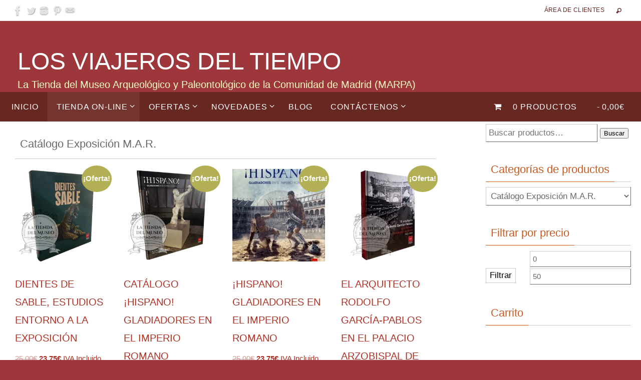

--- FILE ---
content_type: text/html; charset=UTF-8
request_url: https://www.losviajerosdeltiempo.com/categoria-producto/catalogo-exposicion-m-a-r/
body_size: 28637
content:
<!DOCTYPE html><html lang="es"><head><script data-no-optimize="1">var litespeed_docref=sessionStorage.getItem("litespeed_docref");litespeed_docref&&(Object.defineProperty(document,"referrer",{get:function(){return litespeed_docref}}),sessionStorage.removeItem("litespeed_docref"));</script> <meta name="viewport" content="width=device-width, user-scalable=yes, initial-scale=1.0, minimum-scale=1.0, maximum-scale=3.0"><meta http-equiv="Content-Type" content="text/html; charset=UTF-8" /><link rel="profile" href="https://gmpg.org/xfn/11" /><link rel="pingback" href="https://www.losviajerosdeltiempo.com/xmlrpc.php" /><meta name='robots' content='index, follow, max-image-preview:large, max-snippet:-1, max-video-preview:-1' /><title>Catálogo Exposición M.A.R. archivos - LOS VIAJEROS DEL TIEMPO</title><link rel="canonical" href="https://www.losviajerosdeltiempo.com/categoria-producto/catalogo-exposicion-m-a-r/" /><link rel="next" href="https://www.losviajerosdeltiempo.com/categoria-producto/catalogo-exposicion-m-a-r/page/2/" /><meta property="og:locale" content="es_ES" /><meta property="og:type" content="article" /><meta property="og:title" content="Catálogo Exposición M.A.R. archivos - LOS VIAJEROS DEL TIEMPO" /><meta property="og:url" content="https://www.losviajerosdeltiempo.com/categoria-producto/catalogo-exposicion-m-a-r/" /><meta property="og:site_name" content="LOS VIAJEROS DEL TIEMPO" /><meta name="twitter:card" content="summary_large_image" /><meta name="twitter:site" content="@latiendadelMAR" /> <script type="application/ld+json" class="yoast-schema-graph">{"@context":"https://schema.org","@graph":[{"@type":"CollectionPage","@id":"https://www.losviajerosdeltiempo.com/categoria-producto/catalogo-exposicion-m-a-r/","url":"https://www.losviajerosdeltiempo.com/categoria-producto/catalogo-exposicion-m-a-r/","name":"Catálogo Exposición M.A.R. archivos - LOS VIAJEROS DEL TIEMPO","isPartOf":{"@id":"https://www.losviajerosdeltiempo.com/#website"},"primaryImageOfPage":{"@id":"https://www.losviajerosdeltiempo.com/categoria-producto/catalogo-exposicion-m-a-r/#primaryimage"},"image":{"@id":"https://www.losviajerosdeltiempo.com/categoria-producto/catalogo-exposicion-m-a-r/#primaryimage"},"thumbnailUrl":"https://www.losviajerosdeltiempo.com/wp-content/uploads/2025/12/DIENTES-DE-SABLE-ESTUDIOS-ENTORNO-A-LA-EXPOSICION.png","breadcrumb":{"@id":"https://www.losviajerosdeltiempo.com/categoria-producto/catalogo-exposicion-m-a-r/#breadcrumb"},"inLanguage":"es"},{"@type":"ImageObject","inLanguage":"es","@id":"https://www.losviajerosdeltiempo.com/categoria-producto/catalogo-exposicion-m-a-r/#primaryimage","url":"https://www.losviajerosdeltiempo.com/wp-content/uploads/2025/12/DIENTES-DE-SABLE-ESTUDIOS-ENTORNO-A-LA-EXPOSICION.png","contentUrl":"https://www.losviajerosdeltiempo.com/wp-content/uploads/2025/12/DIENTES-DE-SABLE-ESTUDIOS-ENTORNO-A-LA-EXPOSICION.png","width":620,"height":620,"caption":"PORTADA DE DIENTES DE SABLE, ESTUDIOS ENTORNO A LA EXPOSICIÓN"},{"@type":"BreadcrumbList","@id":"https://www.losviajerosdeltiempo.com/categoria-producto/catalogo-exposicion-m-a-r/#breadcrumb","itemListElement":[{"@type":"ListItem","position":1,"name":"Portada","item":"https://www.losviajerosdeltiempo.com/"},{"@type":"ListItem","position":2,"name":"Catálogo Exposición M.A.R."}]},{"@type":"WebSite","@id":"https://www.losviajerosdeltiempo.com/#website","url":"https://www.losviajerosdeltiempo.com/","name":"LOS VIAJEROS DEL TIEMPO","description":"La Tienda del Museo Arqueológico y Paleontológico de la Comunidad de Madrid (MARPA)","publisher":{"@id":"https://www.losviajerosdeltiempo.com/#organization"},"alternateName":"LA TIENDA DEL MUSEO","potentialAction":[{"@type":"SearchAction","target":{"@type":"EntryPoint","urlTemplate":"https://www.losviajerosdeltiempo.com/?s={search_term_string}"},"query-input":{"@type":"PropertyValueSpecification","valueRequired":true,"valueName":"search_term_string"}}],"inLanguage":"es"},{"@type":"Organization","@id":"https://www.losviajerosdeltiempo.com/#organization","name":"La Tienda del Museo | LOS VIAJEROS DEL TIEMPO","url":"https://www.losviajerosdeltiempo.com/","logo":{"@type":"ImageObject","inLanguage":"es","@id":"https://www.losviajerosdeltiempo.com/#/schema/logo/image/","url":"https://www.losviajerosdeltiempo.com/wp-content/uploads/2017/09/logo_trans_Recurso-3@150x-8-e1504639460390.png","contentUrl":"https://www.losviajerosdeltiempo.com/wp-content/uploads/2017/09/logo_trans_Recurso-3@150x-8-e1504639460390.png","width":98,"height":110,"caption":"La Tienda del Museo | LOS VIAJEROS DEL TIEMPO"},"image":{"@id":"https://www.losviajerosdeltiempo.com/#/schema/logo/image/"},"sameAs":["https://www.facebook.com/latiendadelmuseoarqueologico","https://x.com/latiendadelMAR","https://www.instagram.com/tienmaralcala/?hl=es","https://www.linkedin.com/company/11272306/","https://es.pinterest.com/jaimecenalmor/pins/","https://www.youtube.com/channel/UC9boSqb8e3HOM768TIx1jQg?view_as=subscriber"]},false]}</script> <link rel='dns-prefetch' href='//platform-api.sharethis.com' /><link rel="alternate" type="application/rss+xml" title="LOS VIAJEROS DEL TIEMPO &raquo; Feed" href="https://www.losviajerosdeltiempo.com/feed/" /><link rel="alternate" type="application/rss+xml" title="LOS VIAJEROS DEL TIEMPO &raquo; Feed de los comentarios" href="https://www.losviajerosdeltiempo.com/comments/feed/" /><link rel="alternate" type="application/rss+xml" title="LOS VIAJEROS DEL TIEMPO &raquo; Catálogo Exposición M.A.R. Categoría Feed" href="https://www.losviajerosdeltiempo.com/categoria-producto/catalogo-exposicion-m-a-r/feed/" /><style id='wp-img-auto-sizes-contain-inline-css' type='text/css'>img:is([sizes=auto i],[sizes^="auto," i]){contain-intrinsic-size:3000px 1500px}
/*# sourceURL=wp-img-auto-sizes-contain-inline-css */</style><style id="litespeed-ccss">ul{box-sizing:border-box}:root{--wp--preset--font-size--normal:16px;--wp--preset--font-size--huge:42px}.screen-reader-text{border:0;clip:rect(1px,1px,1px,1px);-webkit-clip-path:inset(50%);clip-path:inset(50%);height:1px;margin:-1px;overflow:hidden;padding:0;position:absolute;width:1px;word-wrap:normal!important}body{--wp--preset--color--black:#000;--wp--preset--color--cyan-bluish-gray:#abb8c3;--wp--preset--color--white:#fff;--wp--preset--color--pale-pink:#f78da7;--wp--preset--color--vivid-red:#cf2e2e;--wp--preset--color--luminous-vivid-orange:#ff6900;--wp--preset--color--luminous-vivid-amber:#fcb900;--wp--preset--color--light-green-cyan:#7bdcb5;--wp--preset--color--vivid-green-cyan:#00d084;--wp--preset--color--pale-cyan-blue:#8ed1fc;--wp--preset--color--vivid-cyan-blue:#0693e3;--wp--preset--color--vivid-purple:#9b51e0;--wp--preset--gradient--vivid-cyan-blue-to-vivid-purple:linear-gradient(135deg,rgba(6,147,227,1) 0%,#9b51e0 100%);--wp--preset--gradient--light-green-cyan-to-vivid-green-cyan:linear-gradient(135deg,#7adcb4 0%,#00d082 100%);--wp--preset--gradient--luminous-vivid-amber-to-luminous-vivid-orange:linear-gradient(135deg,rgba(252,185,0,1) 0%,rgba(255,105,0,1) 100%);--wp--preset--gradient--luminous-vivid-orange-to-vivid-red:linear-gradient(135deg,rgba(255,105,0,1) 0%,#cf2e2e 100%);--wp--preset--gradient--very-light-gray-to-cyan-bluish-gray:linear-gradient(135deg,#eee 0%,#a9b8c3 100%);--wp--preset--gradient--cool-to-warm-spectrum:linear-gradient(135deg,#4aeadc 0%,#9778d1 20%,#cf2aba 40%,#ee2c82 60%,#fb6962 80%,#fef84c 100%);--wp--preset--gradient--blush-light-purple:linear-gradient(135deg,#ffceec 0%,#9896f0 100%);--wp--preset--gradient--blush-bordeaux:linear-gradient(135deg,#fecda5 0%,#fe2d2d 50%,#6b003e 100%);--wp--preset--gradient--luminous-dusk:linear-gradient(135deg,#ffcb70 0%,#c751c0 50%,#4158d0 100%);--wp--preset--gradient--pale-ocean:linear-gradient(135deg,#fff5cb 0%,#b6e3d4 50%,#33a7b5 100%);--wp--preset--gradient--electric-grass:linear-gradient(135deg,#caf880 0%,#71ce7e 100%);--wp--preset--gradient--midnight:linear-gradient(135deg,#020381 0%,#2874fc 100%);--wp--preset--font-size--small:13px;--wp--preset--font-size--medium:20px;--wp--preset--font-size--large:36px;--wp--preset--font-size--x-large:42px;--wp--preset--spacing--20:.44rem;--wp--preset--spacing--30:.67rem;--wp--preset--spacing--40:1rem;--wp--preset--spacing--50:1.5rem;--wp--preset--spacing--60:2.25rem;--wp--preset--spacing--70:3.38rem;--wp--preset--spacing--80:5.06rem;--wp--preset--shadow--natural:6px 6px 9px rgba(0,0,0,.2);--wp--preset--shadow--deep:12px 12px 50px rgba(0,0,0,.4);--wp--preset--shadow--sharp:6px 6px 0px rgba(0,0,0,.2);--wp--preset--shadow--outlined:6px 6px 0px -3px rgba(255,255,255,1),6px 6px rgba(0,0,0,1);--wp--preset--shadow--crisp:6px 6px 0px rgba(0,0,0,1)}.cdp-cookies-alerta .cdp-cookies-solapa{display:block;position:fixed;z-index:100002;width:120px;text-align:center;font-size:12px;line-height:18px;padding:5px 0;font-family:Helvetica,Arial,sans-serif;-webkit-border-top-left-radius:5px;-moz-border-radius-topleft:5px;border-top-left-radius:5px;-webkit-border-top-right-radius:5px;-moz-border-radius-topright:5px;border-top-right-radius:5px}.cdp-cookies-alerta.cdp-solapa-ocultar .cdp-cookies-solapa{display:none}.cdp-cookies-alerta.cdp-cookies-tema-gris .cdp-cookies-solapa{background-color:#333;color:#ddd}.wpmenucart-icon-shopping-cart-0:before{font-family:WPMenuCart;speak:none;font-style:normal;font-weight:400;display:inline;width:auto;height:auto;line-height:normal;text-decoration:inherit;-webkit-font-smoothing:antialiased;vertical-align:baseline;background-image:none;background-position:0 0;background-repeat:repeat;margin-top:0;margin-right:.25em}.wpmenucart-icon-shopping-cart-0:before{content:"\f07a"}.cartcontents+.amount:before{content:'-';margin:0 .25em}.wpmenucart-display-right{float:right!important}li.wpmenucartli a.wpmenucart-contents span{display:inline-block!important}@media only screen and (min-width:768px){.woocommerce.product-columns-4 ul.products li.product,.woocommerce-page.product-columns-4 ul.products li.product{width:22.05%;margin-right:3.8%}}:root{--woocommerce:#7f54b3;--wc-green:#7ad03a;--wc-red:#a00;--wc-orange:#ffba00;--wc-blue:#2ea2cc;--wc-primary:#7f54b3;--wc-primary-text:#fff;--wc-secondary:#e9e6ed;--wc-secondary-text:#515151;--wc-highlight:#b3af54;--wc-highligh-text:#fff;--wc-content-bg:#fff;--wc-subtext:#767676}.woocommerce img,.woocommerce-page img{height:auto;max-width:100%}.woocommerce ul.products,.woocommerce-page ul.products{clear:both}.woocommerce ul.products:after,.woocommerce ul.products:before,.woocommerce-page ul.products:after,.woocommerce-page ul.products:before{content:" ";display:table}.woocommerce ul.products:after,.woocommerce-page ul.products:after{clear:both}.woocommerce ul.products li.product,.woocommerce-page ul.products li.product{float:left;margin:0 3.8% 2.992em 0;padding:0;position:relative;width:22.05%;margin-left:0}.woocommerce ul.products li.first,.woocommerce-page ul.products li.first{clear:both}@media only screen and (max-width:768px){:root{--woocommerce:#7f54b3;--wc-green:#7ad03a;--wc-red:#a00;--wc-orange:#ffba00;--wc-blue:#2ea2cc;--wc-primary:#7f54b3;--wc-primary-text:#fff;--wc-secondary:#e9e6ed;--wc-secondary-text:#515151;--wc-highlight:#b3af54;--wc-highligh-text:#fff;--wc-content-bg:#fff;--wc-subtext:#767676}.woocommerce ul.products[class*=columns-] li.product,.woocommerce-page ul.products[class*=columns-] li.product{width:48%;float:left;clear:both;margin:0 0 2.992em}}:root{--woocommerce:#7f54b3;--wc-green:#7ad03a;--wc-red:#a00;--wc-orange:#ffba00;--wc-blue:#2ea2cc;--wc-primary:#7f54b3;--wc-primary-text:#fff;--wc-secondary:#e9e6ed;--wc-secondary-text:#515151;--wc-highlight:#b3af54;--wc-highligh-text:#fff;--wc-content-bg:#fff;--wc-subtext:#767676}.screen-reader-text{clip:rect(1px,1px,1px,1px);height:1px;overflow:hidden;position:absolute!important;width:1px;word-wrap:normal!important}.woocommerce ul.products{margin:0 0 1em;padding:0;list-style:none outside;clear:both}.woocommerce ul.products:after,.woocommerce ul.products:before{content:" ";display:table}.woocommerce ul.products:after{clear:both}.woocommerce ul.products li{list-style:none outside}.woocommerce ul.products li.product .woocommerce-loop-product__title{padding:.5em 0;margin:0;font-size:1em}.woocommerce ul.products li.product a{text-decoration:none}.woocommerce ul.products li.product a img{width:100%;height:auto;display:block;margin:0 0 1em;box-shadow:none}.woocommerce ul.products li.product .button{display:inline-block;margin-top:1em}.woocommerce ul.products li.product .price{display:block;font-weight:400;margin-bottom:.5em;font-size:.857em}[class^=crycon-]:before{font-family:"elusive";font-style:normal;font-weight:400;speak:none;display:inline-block;text-decoration:inherit;width:1em;margin-right:.2em;text-align:center;font-variant:normal;text-transform:none;line-height:inherit;margin-left:.2em;font-size:inherit}.crycon-search:before{content:'\e816'}html,body,div,span,h1,h2,h3,a,img,small,i,ul,li,form,label,table,caption,tbody,thead,tr,th,td,header,nav,section{margin:0;padding:0;border:0;font-size:100%;font:inherit}html{-webkit-box-sizing:border-box;box-sizing:border-box}*,*:before,*:after{-webkit-box-sizing:inherit;box-sizing:inherit}header,nav,section{display:block}body{-webkit-font-smoothing:antialiased;-moz-font-smoothing:grayscale}ul{list-style:none}table{border-collapse:collapse;border-spacing:0}h1,h2,h3{clear:both;font-weight:400}#content h1,#content h2{clear:none}table{border-collapse:collapse;border-spacing:0}a img{border:none}#container{float:none;margin:0;width:100%}#content{margin-bottom:0}.sidey{display:block;float:left}div.menu,#branding,#main,#header{margin:0 auto}#forbottom{clear:both;display:block;margin:0 auto;padding:40px 0;min-height:400px}#masthead{background-position:50% top;background-repeat:repeat-x}#branding{display:block;clear:both;height:75px;padding:0;position:relative;overflow:hidden;margin:0 auto}html{font-size:17px;line-height:1.8}ul ul{margin-bottom:0}i{font-style:italic}select,input[type=search]{max-width:100%;border:1px solid transparent;padding:7px 5px;font-family:inherit;font-size:1em;background:0 0}select option{padding:.25em}select option{font-family:inherit}input::-moz-focus-inner{border:0;padding:0}a:link,a:visited{text-decoration:none}.screen-reader-text{border:0;clip:rect(1px,1px,1px,1px);-webkit-clip-path:inset(50%);clip-path:inset(50%);height:1px;margin:-1px;overflow:hidden;padding:0;position:absolute!important;width:1px;word-wrap:normal!important}#header{background:0 0}#site-title{float:left;font-size:32px;line-height:1.1}#site-title a{text-decoration:none;display:block;font-weight:300;padding:5px 0}#site-description{display:inline;float:left;font-size:1.2em;line-height:1.5;clear:both;font-weight:300}#header-container{display:block;position:relative;float:none;top:0;bottom:0;left:0;right:0;margin:0 auto;height:auto}#header:after{content:"";display:table;clear:both}#nav-toggle{display:none;border:0}#access{display:block;float:left;margin:0 auto;width:100%}#access ul{line-height:1.6}#access a{position:relative;display:block;text-decoration:none;font-size:14px}#access a>span{display:block;padding:17px 18px;text-transform:uppercase}#access>.menu>ul{margin-left:-10px}#access>.menu>ul li>a:not(:only-child)>span:after{font-family:"Elusive";content:'\e80a';position:absolute;right:9px;top:16px;z-index:5}#access>.menu>ul ul>li a:not(:only-child)>span:after{top:11px;-webkit-transform:rotate(270deg);-ms-transform:rotate(270deg);transform:rotate(270deg)}#access>.menu li a:not(:only-child)>span{padding-right:18px}#access>.menu>ul>li>a:not(:only-child)>span{padding-right:24px}#access ul li{position:relative;display:block;float:left;white-space:nowrap}#access ul ul{position:absolute;z-index:1000;clear:both;margin-left:0;min-width:125%;visibility:hidden;opacity:0;max-height:0;-webkit-transform:translateX(-50px);transform:translateX(-50px)}#access ul li a{letter-spacing:1px}#access ul ul li{display:table;position:relative;margin:0;width:100%;float:left;clear:both}#access ul ul li a span{padding:15px 18px}#access ul ul ul{position:absolute;left:100%;top:0;margin:0;min-width:150px}#access ul ul ul li{width:100%;display:block;float:none}#access ul ul a,#access ul ul ul a{display:table;float:none;min-width:150px;width:100%}.nirvana-menu-left #nav-toggle{text-align:left}#access li ul ul{height:0}.topmenu{display:inline;float:right;width:auto}.topmenu ul{margin-top:7px}.topmenu ul li{display:block;float:left;line-height:2.2}.topmenu ul li a{display:block;margin:0 3px;padding:0 10px;letter-spacing:.4px;font-size:12px;text-transform:uppercase;border-radius:2px}#topbar{display:block;height:42px;width:100%;border-bottom:1px solid transparent;position:relative;z-index:270}#topbar-inner{display:block;margin:0 auto}#main{clear:both;padding:0;margin-top:20px}#content{font-size:inherit;line-height:inherit}.widget-container a{border-bottom:1px dotted transparent}.page-title{font-size:1em;font-weight:700;display:block;border-bottom:1px solid transparent}.sidey select{max-width:100%}.button{border:1px solid transparent;padding:4px 7px}.widget-area ul{list-style:none;list-style-image:none}.widget-container{padding:5px;margin:0 0 20px}.widget-container>*{max-width:100%}.widget-title{font-size:16px;text-align:left;margin-bottom:10px;border-bottom:1px solid transparent}.widget-title span{display:inline-block;line-height:2.2;padding:0 10px;position:relative;top:1px;border-bottom:1px solid transparent}.widget-area a:link,.widget-area a:visited{text-decoration:none;word-wrap:break-word}.searchform{display:block;height:auto;position:relative;overflow:hidden;max-width:300px}.searchform input[type=search]{display:block;float:left;font-size:18px;padding:0 50px 0 10px;height:52px;width:100%;line-height:1}.searchsubmit[type=submit]{font-family:"elusive";display:block;position:absolute;right:0;top:0;height:52px;width:52px;padding:0;font-size:17px;vertical-align:middle;background:0 0;z-index:4;border:none;-webkit-box-shadow:none;box-shadow:none}.searchform:after{display:block;position:absolute;content:"";right:0;top:0;z-index:3;width:52px;height:100%;outline:1px solid transparent}input[type=search]{-webkit-appearance:textfield}input[type=search]::-webkit-search-decoration{-webkit-appearance:none}.menu-header-search{margin:1px 10px;width:20px}.menu-header-search .searchform{position:absolute;margin-top:33px;margin-left:-230px;z-index:10;display:none;filter:alpha(opacity=0);opacity:0}.menu-header-search .searchform:after,.menu-header-search .searchsubmit{display:none}.menu-header-search .searchform input[type=search]{font-size:16px;padding:5px 30px 5px 10px;width:260px;border:0;height:3em;line-height:1}i.search-icon{position:absolute;z-index:11}i.search-icon:before{font-family:"Elusive";content:'\e816';display:block;font-style:normal;font-size:inherit;font-size:12px;line-height:2.4}#wp-calendar{width:100%}#wp-calendar caption{font-size:14px;font-weight:700;padding-bottom:4px;margin-left:10px}#wp-calendar thead{font-size:11px}#wp-calendar tbody td{padding:3px 0 2px;text-align:center;border:1px solid transparent}#main .widget-area ul{margin-left:0;padding:0}#access,.widget-area{-webkit-text-size-adjust:120%}#site-description{-webkit-text-size-adjust:none}.socials{float:right;position:relative}.socials a{display:block;float:left;position:relative;line-height:0;border-radius:2px;padding:6px}.socials img{position:relative;z-index:99}#sheader{float:left;top:5px}#sheader a{margin-right:-6px}#sheader.socials a{padding:3px}#toTop{display:block;width:auto;height:auto;position:fixed;bottom:-50px;right:40px;padding:14px;font-size:14px;background:rgba(0,0,0,.06);filter:alpha(opacity=0);opacity:0;z-index:251;border:1px solid rgba(255,255,255,.1);-webkit-box-shadow:0 0 1px rgba(0,0,0,.28);box-shadow:0 0 1px rgba(0,0,0,.28)}header,nav,section{display:block}body.woocommerce .page-title{display:inherit;margin-bottom:20px;padding:10px;font-weight:400}#header-container{width:1250px}#header-container,#access>.menu,#forbottom,#topbar-inner{max-width:1250px}@media (max-width:800px){#header-container{position:relative}#branding{height:auto}}#container.two-columns-right #secondary{width:300px;float:right}#container.two-columns-right #content{width:810px;float:left}#container.two-columns-right #content{width:calc(100% - 380px);float:left}body{font-family:Verdana,Geneva,sans-serif}.widget-title{line-height:normal;font-family:"Century Gothic",AppleGothic,sans-serif}.widget-container,.widget-container a{font-family:Century Gothic,AppleGothic,sans-serif}#site-title span a{font-family:Futura,"Century Gothic",AppleGothic,sans-serif}#access ul li a,#access ul li a span{font-family:"Myriad Pro",Myriad,Arial,sans-serif}body{color:#696969;background-color:#fff}a{color:#b32f21}#site-title span a{color:#fff}#site-description{color:#fcffc4}#access a,#nav-toggle span{color:#fff}#access,#nav-toggle,#access ul li{background-color:#999}#access ul ul li,#access ul ul{background-color:#963b31}#access ul ul li a{color:#fff}#access ul ul{box-shadow:3px 3px 0 rgba(105,105,105,.3)}#topbar{background-color:#fff;border-bottom-color:#ebebeb}.menu-header-search .searchform{background:#f7f7f7}.topmenu ul li a,.search-icon:before{color:#999}#main{background-color:#fff}.page-title{border-color:#ccc}.sidey .widget-container{color:#555;background-color:#fff}.sidey .widget-title{color:#cb5920;border-color:#ccc}.widget-title span{border-color:#cb5920}.button{background-color:#fff;border-color:#ccc}input[type=search],select{border-color:#ccc #696969 #696969 #ccc;color:#696969}.searchform:after{background-color:#3a3b3d}.searchsubmit[type=submit]{color:#f7f7f7}html{font-size:17px;line-height:1.8}.woocommerce-page h1.page-title{font-size:34px}.widget-title{font-size:22px}.widget-container,.widget-container a{font-size:17px}#content h1{font-size:22px}#content h2{font-size:20px}#site-title span a{font-size:48px}#access ul li a{font-size:16px}#access ul ul ul a{font-size:15px}#header-container>div{margin:50px 0 0 20px}#main{margin-top:0}#forbottom{padding-left:0;padding-right:0}#branding{height:80px}@media (max-width:1920px){#branding{display:block;height:auto;max-width:100%;min-height:inherit!important}}@media (max-width:1280px){#content{padding:15px}#topbar-inner{padding:0 5px}#forbottom{padding:0}}@media (max-width:800px){body{font-size:.95em}#content{padding:10px}#header,#header-container,#access,#branding,#topbar-inner{width:100%}#header-full{min-width:100%}#wrapper,#main,#container{width:auto}#branding{min-height:100px}#header-container>div{margin-top:10px;height:100%}div.menu{margin:0 5px}#container[class*=column] #secondary,#container[class*=column] #content{width:100%;float:none;margin:0;clear:both}#forbottom #container[class*=column] #content{margin-bottom:25px}#content img{max-width:100%}#site-title span a{font-size:35px;line-height:40px}#site-description{font-size:15px;line-height:20px}#site-title,#site-description{margin-left:10px}#toTop{right:2px;margin-bottom:-18px;padding:7px;font-size:14px;z-index:9999}}@media (max-width:640px){body{font-size:.9em}#forbottom{margin:0}#branding{height:auto}#header-container>div{margin-top:10px}#site-title span a{font-size:25px;line-height:30px}#site-description{margin-top:3px;font-size:12px;line-height:15px}#content h1,#content h2{margin-left:0}.widget-area a:link,.widget-area a:visited,.widget-area li{font-size:14px}#main{margin-top:0}#nav-toggle{display:block;float:left;margin:0 auto;width:100%;height:44px;padding:0 4%}#nav-toggle span:before{content:"\e820";font-family:"elusive";font-size:16px;height:40px;line-height:40px}#access{display:none;margin-top:0;padding-bottom:5px}#access .menu ul,#access .menu ul li{margin:0;width:100%}#access ul ul{min-width:1px}#access ul li{white-space:normal}#access>.menu li ul{position:inherit;margin:0;overflow:hidden}#access>.menu ul ul ul{left:0;text-indent:1em}#access>.menu ul ul ul ul{left:0;text-indent:1em}#access a span{padding:15px 10px}#access>.menu ul li>a:not(:only-child) span:after{font-family:"Elusive";content:'\e80a';position:absolute;right:5px;top:16px;z-index:251}#access>.menu ul li>a:not(:only-child) span{padding-right:18px}#access ul ul li,#access ul ul{background-color:rgba(255,255,255,.05)}#access>.menu>ul ul>li a:not(:only-child) span:after{-webkit-transform:rotate(0deg);-ms-transform:rotate(0deg);transform:rotate(0deg)}}@media (max-width:480px){body{padding:0;font-size:.85em}#site-title span a{font-size:22px;line-height:26px}#topbar{position:inherit;height:auto;margin-top:0}#sheader,.topmenu{display:table;float:none;margin:5px auto}#sheader a{margin-right:5px}}body.custom-background{background-color:#9d373c}.screen-reader-text{clip:rect(1px,1px,1px,1px);word-wrap:normal!important;border:0;clip-path:inset(50%);height:1px;margin:-1px;overflow:hidden;overflow-wrap:normal!important;padding:0;position:absolute!important;width:1px}</style><link rel="preload" data-asynced="1" data-optimized="2" as="style" onload="this.onload=null;this.rel='stylesheet'" href="https://www.losviajerosdeltiempo.com/wp-content/litespeed/ucss/0ba1ca0fa30c89484e4d7dbb8be1f1c0.css?ver=7bd18" /><script data-optimized="1" type="litespeed/javascript" data-src="https://www.losviajerosdeltiempo.com/wp-content/plugins/litespeed-cache/assets/js/css_async.min.js"></script> <style id='global-styles-inline-css' type='text/css'>:root{--wp--preset--aspect-ratio--square: 1;--wp--preset--aspect-ratio--4-3: 4/3;--wp--preset--aspect-ratio--3-4: 3/4;--wp--preset--aspect-ratio--3-2: 3/2;--wp--preset--aspect-ratio--2-3: 2/3;--wp--preset--aspect-ratio--16-9: 16/9;--wp--preset--aspect-ratio--9-16: 9/16;--wp--preset--color--black: #000000;--wp--preset--color--cyan-bluish-gray: #abb8c3;--wp--preset--color--white: #ffffff;--wp--preset--color--pale-pink: #f78da7;--wp--preset--color--vivid-red: #cf2e2e;--wp--preset--color--luminous-vivid-orange: #ff6900;--wp--preset--color--luminous-vivid-amber: #fcb900;--wp--preset--color--light-green-cyan: #7bdcb5;--wp--preset--color--vivid-green-cyan: #00d084;--wp--preset--color--pale-cyan-blue: #8ed1fc;--wp--preset--color--vivid-cyan-blue: #0693e3;--wp--preset--color--vivid-purple: #9b51e0;--wp--preset--gradient--vivid-cyan-blue-to-vivid-purple: linear-gradient(135deg,rgb(6,147,227) 0%,rgb(155,81,224) 100%);--wp--preset--gradient--light-green-cyan-to-vivid-green-cyan: linear-gradient(135deg,rgb(122,220,180) 0%,rgb(0,208,130) 100%);--wp--preset--gradient--luminous-vivid-amber-to-luminous-vivid-orange: linear-gradient(135deg,rgb(252,185,0) 0%,rgb(255,105,0) 100%);--wp--preset--gradient--luminous-vivid-orange-to-vivid-red: linear-gradient(135deg,rgb(255,105,0) 0%,rgb(207,46,46) 100%);--wp--preset--gradient--very-light-gray-to-cyan-bluish-gray: linear-gradient(135deg,rgb(238,238,238) 0%,rgb(169,184,195) 100%);--wp--preset--gradient--cool-to-warm-spectrum: linear-gradient(135deg,rgb(74,234,220) 0%,rgb(151,120,209) 20%,rgb(207,42,186) 40%,rgb(238,44,130) 60%,rgb(251,105,98) 80%,rgb(254,248,76) 100%);--wp--preset--gradient--blush-light-purple: linear-gradient(135deg,rgb(255,206,236) 0%,rgb(152,150,240) 100%);--wp--preset--gradient--blush-bordeaux: linear-gradient(135deg,rgb(254,205,165) 0%,rgb(254,45,45) 50%,rgb(107,0,62) 100%);--wp--preset--gradient--luminous-dusk: linear-gradient(135deg,rgb(255,203,112) 0%,rgb(199,81,192) 50%,rgb(65,88,208) 100%);--wp--preset--gradient--pale-ocean: linear-gradient(135deg,rgb(255,245,203) 0%,rgb(182,227,212) 50%,rgb(51,167,181) 100%);--wp--preset--gradient--electric-grass: linear-gradient(135deg,rgb(202,248,128) 0%,rgb(113,206,126) 100%);--wp--preset--gradient--midnight: linear-gradient(135deg,rgb(2,3,129) 0%,rgb(40,116,252) 100%);--wp--preset--font-size--small: 13px;--wp--preset--font-size--medium: 20px;--wp--preset--font-size--large: 36px;--wp--preset--font-size--x-large: 42px;--wp--preset--spacing--20: 0.44rem;--wp--preset--spacing--30: 0.67rem;--wp--preset--spacing--40: 1rem;--wp--preset--spacing--50: 1.5rem;--wp--preset--spacing--60: 2.25rem;--wp--preset--spacing--70: 3.38rem;--wp--preset--spacing--80: 5.06rem;--wp--preset--shadow--natural: 6px 6px 9px rgba(0, 0, 0, 0.2);--wp--preset--shadow--deep: 12px 12px 50px rgba(0, 0, 0, 0.4);--wp--preset--shadow--sharp: 6px 6px 0px rgba(0, 0, 0, 0.2);--wp--preset--shadow--outlined: 6px 6px 0px -3px rgb(255, 255, 255), 6px 6px rgb(0, 0, 0);--wp--preset--shadow--crisp: 6px 6px 0px rgb(0, 0, 0);}:where(.is-layout-flex){gap: 0.5em;}:where(.is-layout-grid){gap: 0.5em;}body .is-layout-flex{display: flex;}.is-layout-flex{flex-wrap: wrap;align-items: center;}.is-layout-flex > :is(*, div){margin: 0;}body .is-layout-grid{display: grid;}.is-layout-grid > :is(*, div){margin: 0;}:where(.wp-block-columns.is-layout-flex){gap: 2em;}:where(.wp-block-columns.is-layout-grid){gap: 2em;}:where(.wp-block-post-template.is-layout-flex){gap: 1.25em;}:where(.wp-block-post-template.is-layout-grid){gap: 1.25em;}.has-black-color{color: var(--wp--preset--color--black) !important;}.has-cyan-bluish-gray-color{color: var(--wp--preset--color--cyan-bluish-gray) !important;}.has-white-color{color: var(--wp--preset--color--white) !important;}.has-pale-pink-color{color: var(--wp--preset--color--pale-pink) !important;}.has-vivid-red-color{color: var(--wp--preset--color--vivid-red) !important;}.has-luminous-vivid-orange-color{color: var(--wp--preset--color--luminous-vivid-orange) !important;}.has-luminous-vivid-amber-color{color: var(--wp--preset--color--luminous-vivid-amber) !important;}.has-light-green-cyan-color{color: var(--wp--preset--color--light-green-cyan) !important;}.has-vivid-green-cyan-color{color: var(--wp--preset--color--vivid-green-cyan) !important;}.has-pale-cyan-blue-color{color: var(--wp--preset--color--pale-cyan-blue) !important;}.has-vivid-cyan-blue-color{color: var(--wp--preset--color--vivid-cyan-blue) !important;}.has-vivid-purple-color{color: var(--wp--preset--color--vivid-purple) !important;}.has-black-background-color{background-color: var(--wp--preset--color--black) !important;}.has-cyan-bluish-gray-background-color{background-color: var(--wp--preset--color--cyan-bluish-gray) !important;}.has-white-background-color{background-color: var(--wp--preset--color--white) !important;}.has-pale-pink-background-color{background-color: var(--wp--preset--color--pale-pink) !important;}.has-vivid-red-background-color{background-color: var(--wp--preset--color--vivid-red) !important;}.has-luminous-vivid-orange-background-color{background-color: var(--wp--preset--color--luminous-vivid-orange) !important;}.has-luminous-vivid-amber-background-color{background-color: var(--wp--preset--color--luminous-vivid-amber) !important;}.has-light-green-cyan-background-color{background-color: var(--wp--preset--color--light-green-cyan) !important;}.has-vivid-green-cyan-background-color{background-color: var(--wp--preset--color--vivid-green-cyan) !important;}.has-pale-cyan-blue-background-color{background-color: var(--wp--preset--color--pale-cyan-blue) !important;}.has-vivid-cyan-blue-background-color{background-color: var(--wp--preset--color--vivid-cyan-blue) !important;}.has-vivid-purple-background-color{background-color: var(--wp--preset--color--vivid-purple) !important;}.has-black-border-color{border-color: var(--wp--preset--color--black) !important;}.has-cyan-bluish-gray-border-color{border-color: var(--wp--preset--color--cyan-bluish-gray) !important;}.has-white-border-color{border-color: var(--wp--preset--color--white) !important;}.has-pale-pink-border-color{border-color: var(--wp--preset--color--pale-pink) !important;}.has-vivid-red-border-color{border-color: var(--wp--preset--color--vivid-red) !important;}.has-luminous-vivid-orange-border-color{border-color: var(--wp--preset--color--luminous-vivid-orange) !important;}.has-luminous-vivid-amber-border-color{border-color: var(--wp--preset--color--luminous-vivid-amber) !important;}.has-light-green-cyan-border-color{border-color: var(--wp--preset--color--light-green-cyan) !important;}.has-vivid-green-cyan-border-color{border-color: var(--wp--preset--color--vivid-green-cyan) !important;}.has-pale-cyan-blue-border-color{border-color: var(--wp--preset--color--pale-cyan-blue) !important;}.has-vivid-cyan-blue-border-color{border-color: var(--wp--preset--color--vivid-cyan-blue) !important;}.has-vivid-purple-border-color{border-color: var(--wp--preset--color--vivid-purple) !important;}.has-vivid-cyan-blue-to-vivid-purple-gradient-background{background: var(--wp--preset--gradient--vivid-cyan-blue-to-vivid-purple) !important;}.has-light-green-cyan-to-vivid-green-cyan-gradient-background{background: var(--wp--preset--gradient--light-green-cyan-to-vivid-green-cyan) !important;}.has-luminous-vivid-amber-to-luminous-vivid-orange-gradient-background{background: var(--wp--preset--gradient--luminous-vivid-amber-to-luminous-vivid-orange) !important;}.has-luminous-vivid-orange-to-vivid-red-gradient-background{background: var(--wp--preset--gradient--luminous-vivid-orange-to-vivid-red) !important;}.has-very-light-gray-to-cyan-bluish-gray-gradient-background{background: var(--wp--preset--gradient--very-light-gray-to-cyan-bluish-gray) !important;}.has-cool-to-warm-spectrum-gradient-background{background: var(--wp--preset--gradient--cool-to-warm-spectrum) !important;}.has-blush-light-purple-gradient-background{background: var(--wp--preset--gradient--blush-light-purple) !important;}.has-blush-bordeaux-gradient-background{background: var(--wp--preset--gradient--blush-bordeaux) !important;}.has-luminous-dusk-gradient-background{background: var(--wp--preset--gradient--luminous-dusk) !important;}.has-pale-ocean-gradient-background{background: var(--wp--preset--gradient--pale-ocean) !important;}.has-electric-grass-gradient-background{background: var(--wp--preset--gradient--electric-grass) !important;}.has-midnight-gradient-background{background: var(--wp--preset--gradient--midnight) !important;}.has-small-font-size{font-size: var(--wp--preset--font-size--small) !important;}.has-medium-font-size{font-size: var(--wp--preset--font-size--medium) !important;}.has-large-font-size{font-size: var(--wp--preset--font-size--large) !important;}.has-x-large-font-size{font-size: var(--wp--preset--font-size--x-large) !important;}
/*# sourceURL=global-styles-inline-css */</style><style id='classic-theme-styles-inline-css' type='text/css'>/*! This file is auto-generated */
.wp-block-button__link{color:#fff;background-color:#32373c;border-radius:9999px;box-shadow:none;text-decoration:none;padding:calc(.667em + 2px) calc(1.333em + 2px);font-size:1.125em}.wp-block-file__button{background:#32373c;color:#fff;text-decoration:none}
/*# sourceURL=/wp-includes/css/classic-themes.min.css */</style><style id='wpmenucart-icons-inline-css' type='text/css'>@font-face{font-family:WPMenuCart;src:url(https://www.losviajerosdeltiempo.com/wp-content/plugins/woocommerce-menu-bar-cart/assets/fonts/WPMenuCart.eot);src:url(https://www.losviajerosdeltiempo.com/wp-content/plugins/woocommerce-menu-bar-cart/assets/fonts/WPMenuCart.eot?#iefix) format('embedded-opentype'),url(https://www.losviajerosdeltiempo.com/wp-content/plugins/woocommerce-menu-bar-cart/assets/fonts/WPMenuCart.woff2) format('woff2'),url(https://www.losviajerosdeltiempo.com/wp-content/plugins/woocommerce-menu-bar-cart/assets/fonts/WPMenuCart.woff) format('woff'),url(https://www.losviajerosdeltiempo.com/wp-content/plugins/woocommerce-menu-bar-cart/assets/fonts/WPMenuCart.ttf) format('truetype'),url(https://www.losviajerosdeltiempo.com/wp-content/plugins/woocommerce-menu-bar-cart/assets/fonts/WPMenuCart.svg#WPMenuCart) format('svg');font-weight:400;font-style:normal;font-display:swap}
/*# sourceURL=wpmenucart-icons-inline-css */</style><style id='woocommerce-inline-inline-css' type='text/css'>.woocommerce form .form-row .required { visibility: visible; }
/*# sourceURL=woocommerce-inline-inline-css */</style><style id='nirvana-style-inline-css' type='text/css'>#header-container { width: 1250px; } #header-container, #access >.menu, #forbottom, #colophon, #footer-widget-area, #topbar-inner, .ppbox, #pp-afterslider #container, #breadcrumbs-box { max-width: 1250px; } @media (max-width: 800px) { #header-container {position: relative; } #branding {height: auto; } } #container.one-column { } #container.two-columns-right #secondary { width: 300px; float:right; } #container.two-columns-right #content { width: 810px; float: left; } /* fallback */ #container.two-columns-right #content { width: calc(100% - 380px); float: left; } #container.two-columns-left #primary { width: 300px; float: left; } #container.two-columns-left #content { width: 810px; float: right; } /* fallback */ #container.two-columns-left #content { width: -moz-calc(100% - 380px); float: right; width: -webkit-calc(100% - 380px ); width: calc(100% - 380px); } #container.three-columns-right .sidey { width: 150px; float: left; } #container.three-columns-right #primary { margin-left: 80px; margin-right: 80px; } #container.three-columns-right #content { width: 730px; float: left; } /* fallback */ #container.three-columns-right #content { width: -moz-calc(100% - 460px); float: left; width: -webkit-calc(100% - 460px); width: calc(100% - 460px); } #container.three-columns-left .sidey { width: 150px; float: left; } #container.three-columns-left #secondary{ margin-left: 80px; margin-right: 80px; } #container.three-columns-left #content { width: 730px; float: right;} /* fallback */ #container.three-columns-left #content { width: -moz-calc(100% - 460px); float: right; width: -webkit-calc(100% - 460px); width: calc(100% - 460px); } #container.three-columns-sided .sidey { width: 150px; float: left; } #container.three-columns-sided #secondary{ float:right; } #container.three-columns-sided #content { width: 730px; float: right; /* fallback */ width: -moz-calc(100% - 460px); float: right; width: -webkit-calc(100% - 460px); float: right; width: calc(100% - 460px); float: right; margin: 0 230px 0 -1190px; } body { font-family: Verdana, Geneva, sans-serif; } #content h1.entry-title a, #content h2.entry-title a, #content h1.entry-title, #content h2.entry-title { font-family: inherit; } .widget-title, .widget-title a { line-height: normal; font-family: "Century Gothic", AppleGothic, sans-serif; } .widget-container, .widget-container a { font-family: Century Gothic, AppleGothic, sans-serif; } .entry-content h1, .entry-content h2, .entry-content h3, .entry-content h4, .entry-content h5, .entry-content h6, .nivo-caption h2, #front-text1 h1, #front-text2 h1, h3.column-header-image, #comments #reply-title { font-family: "Century Gothic", AppleGothic, sans-serif; } #site-title span a { font-family: Futura, "Century Gothic", AppleGothic, sans-serif; } #access ul li a, #access ul li a span { font-family: "Myriad Pro", Myriad, Arial, sans-serif; } /* general */ body { color: #696969; background-color: #FFFFFF } a { color: #b32f21; } a:hover, .entry-meta span a:hover, .comments-link a:hover, body.coldisplay2 #front-columns a:active { color: #1834cc; } a:active { ; color: #FFFFFF; } .entry-meta a:hover, .widget-container a:hover, .footer2 a:hover { border-bottom-color: #cccccc; } .sticky h2.entry-title a { background-color: #3A3B3D; color: #FFFFFF; } #header { ; } #site-title span a { color: #ffffff; } #site-description { color: #fcffc4; } .socials a:hover .socials-hover { background-color: #000000; } .socials .socials-hover { background-color: #963b31; } /* Main menu top level */ #access a, #nav-toggle span { color: #ffffff; } #access, #nav-toggle, #access ul li { background-color: #662821; } #access > .menu > ul > li > a > span { } #access ul li:hover { background-color: #963b31; color: #ffffff; } #access ul > li.current_page_item , #access ul > li.current-menu-item, #access ul > li.current_page_ancestor , #access ul > li.current-menu-ancestor { background-color: #73352e; } /* Main menu Submenus */ #access ul ul li, #access ul ul { background-color: #963b31; } #access ul ul li a { color: #ffffff; } #access ul ul li:hover { background-color: #a4493f; } #breadcrumbs { background-color: #f5f5f5; } #access ul ul li.current_page_item, #access ul ul li.current-menu-item, #access ul ul li.current_page_ancestor, #access ul ul li.current-menu-ancestor { background-color: #a4493f; } #access ul ul { box-shadow: 3px 3px 0 rgba(105,105,105,0.3); } /* top menu */ #topbar { background-color: #FFFFFF; border-bottom-color: #ebebeb; } .menu-header-search .searchform { background: #F7F7F7; } .topmenu ul li a, .search-icon:before { color: #662821; } .topmenu ul li a:hover { background-color: #efefef; } .search-icon:hover:before { color: #3A3B3D; } /* main */ #main { background-color: #FFFFFF; } #author-info, .page-title, #entry-author-info { border-color: #cccccc; } .page-title-text { ; } .page-title span { border-color: #3A3B3D; } #entry-author-info #author-avatar, #author-info #author-avatar { border-color: #696969; } .avatar-container:before { ; } .sidey .widget-container { color: #555555; background-color: #ffffff; } .sidey .widget-title { color: #CB5920; ; border-color: #cccccc; } .sidey .widget-container a { ; } .sidey .widget-container a:hover { ; } .widget-title span { border-color: #CB5920; } .entry-content h1, .entry-content h2, .entry-content h3, .entry-content h4, .entry-content h5, .entry-content h6 { color: #717171; } .entry-title, .entry-title a{ color: #696969; } .entry-title a:hover { color: #f53434; } #content span.entry-format { color: #cccccc; } /* footer */ #footer { color: #662821; background-color: #EEEEEE; } #footer2 { color: #662821; background-color: #FFFFFF; } #sfooter-full { background-color: #fafafa; } .footermenu ul li { border-color: #ffffff; } .footermenu ul li:hover { border-color: #ffffff; } #colophon a { ; } #colophon a:hover { ; } #footer2 a, .footermenu ul li:after { ; } #footer2 a:hover { ; } #footer .widget-container { color: #662821; ; } #footer .widget-title { color: #CB5920; ; border-color:#cccccc; } /* buttons */ a.continue-reading-link { color: #b32f21; border-color: #b32f21; } a.continue-reading-link:hover { background-color: #3A3B3D; color: #FFFFFF; } #cryout_ajax_more_trigger { border: 1px solid #cccccc; } #cryout_ajax_more_trigger:hover { background-color: #F7F7F7; } a.continue-reading-link i.crycon-right-dir { color: #3A3B3D } a.continue-reading-link:hover i.crycon-right-dir { color: #FFFFFF } .page-link a, .page-link > span > em { border-color: #cccccc } .columnmore a { ; color:#F7F7F7 } .columnmore a:hover { background: #3A3B3D; } .file, .button, input[type="submit"], input[type="reset"], #respond .form-submit input#submit { background-color: #FFFFFF; border-color: #cccccc; } .button:hover, #respond .form-submit input#submit:hover { background-color: #F7F7F7; } .entry-content tr th, .entry-content thead th { color: #717171; } .entry-content tr th { background-color: #3A3B3D; color:#FFFFFF; } .entry-content tr.even { background-color: #F7F7F7; } hr { border-color: #696969; } input[type="text"], input[type="password"], input[type="email"], input[type="color"], input[type="date"], input[type="datetime"], input[type="datetime-local"], input[type="month"], input[type="number"], input[type="range"], input[type="search"], input[type="tel"], input[type="time"], input[type="url"], input[type="week"], textarea, select { border-color: #cccccc #696969 #696969 #cccccc; color: #696969; } input[type="submit"], input[type="reset"] { color: #696969; } input[type="text"]:hover, input[type="password"]:hover, input[type="email"]:hover, input[type="color"]:hover, input[type="date"]:hover, input[type="datetime"]:hover, input[type="datetime-local"]:hover, input[type="month"]:hover, input[type="number"]:hover, input[type="range"]:hover, input[type="search"]:hover, input[type="tel"]:hover, input[type="time"]:hover, input[type="url"]:hover, input[type="week"]:hover, textarea:hover { background-color: rgba(247,247,247,0.4); } .entry-content pre { background-color: #F7F7F7; border-color: rgba(58,59,61,0.1); } abbr, acronym { border-color: #696969; } .comment-meta a { color: #999999; } #respond .form-allowed-tags { color: #999999; } .comment .reply a { border-color: #696969; } .comment .reply a:hover { color: #b32f21; } .entry-meta { border-color: #696969; } .entry-meta .crycon-metas:before { color: #CB5920; } .entry-meta span a, .comments-link a { ; } .entry-meta span a:hover, .comments-link a:hover { ; } .entry-meta span, .entry-utility span, .footer-tags { color: #c1c1c1; } .nav-next a, .nav-previous a{ background-color:#f8f8f8; } .nav-next a:hover, .nav-previous a:hover { background-color: #b32f21; color:#FFFFFF; } .pagination { border-color: #ededed; } .pagination a:hover { ; color: #FFFFFF; } h3#comments-title { border-color: #cccccc; } h3#comments-title span { background-color: #3A3B3D; color: #FFFFFF; } .comment-details { border-color: #696969; } .searchform input[type="text"] { color: #999999; } .searchform:after { background-color: #3A3B3D; } .searchform:hover:after { ; } .searchsubmit[type="submit"]{ color: #F7F7F7; } li.menu-main-search .searchform .s { background-color: #FFFFFF; } li.menu-main-search .searchsubmit[type="submit"] { color: #999999; } .caption-accented .wp-caption { background-color:rgba(58,59,61,0.8); color:#FFFFFF; } .nirvana-image-one .entry-content img[class*='align'], .nirvana-image-one .entry-summary img[class*='align'], .nirvana-image-two .entry-content img[class*='align'], .nirvana-image-two .entry-summary img[class*='align'] .nirvana-image-one .entry-content [class*='wp-block'][class*='align'] img, .nirvana-image-one .entry-summary [class*='wp-block'][class*='align'] img, .nirvana-image-two .entry-content [class*='wp-block'][class*='align'] img, .nirvana-image-two .entry-summary [class*='wp-block'][class*='align'] img { border-color: #3A3B3D; } html { font-size: 17px; line-height: 1.8; } .entry-content, .entry-summary, .ppbox { text-align:inherit ; } .entry-content, .entry-summary, .widget-container, .ppbox, .navigation { ; } #bg_image {display: block; margin: 0 auto; } #content h1.entry-title, #content h2.entry-title, .woocommerce-page h1.page-title { font-size: 34px; } .widget-title, .widget-title a { font-size: 22px; } .widget-container, .widget-container a { font-size: 17px; } #content h1, #pp-afterslider h1 { font-size: 22px; } #content h2, #pp-afterslider h2 { font-size: 20px; } #content h3, #pp-afterslider h3 { font-size: 17px; } #content h4, #pp-afterslider h4 { font-size: 14px; } #content h5, #pp-afterslider h5 { font-size: 11px; } #content h6, #pp-afterslider h6 { font-size: 8px; } #site-title span a { font-size: 48px; } #access ul li a { font-size: 16px; } #access ul ul ul a { font-size: 15px; } .nocomments, .nocomments2 { display: none; } article footer.entry-meta { display: none; } .entry-content p, .entry-content ul, .entry-content ol, .entry-content dd, .entry-content pre, .entry-content hr, .commentlist p, .entry-summary p { margin-bottom: 1.0em; } #header-container > div { margin: 50px 0 0 20px; } #toTop:hover .crycon-back2top:before { ; } #main { margin-top: 0px; } #forbottom { padding-left: 0px; padding-right: 0px; } #header-widget-area { width: 33%; } #branding { height:80px; } @media (max-width: 1920px) { #branding, #bg_image { display: block; height: auto; max-width: 100%; min-height: inherit !important; } } 
/*# sourceURL=nirvana-style-inline-css */</style> <script type="litespeed/javascript" data-src="https://www.losviajerosdeltiempo.com/wp-includes/js/jquery/jquery.min.js" id="jquery-core-js"></script> <script id="front-principal-js-extra" type="litespeed/javascript">var cdp_cookies_info={"url_plugin":"https://www.losviajerosdeltiempo.com/wp-content/plugins/asesor-cookies-para-la-ley-en-espana/plugin.php","url_admin_ajax":"https://www.losviajerosdeltiempo.com/wp-admin/admin-ajax.php"}</script> <script type="litespeed/javascript" data-src="//platform-api.sharethis.com/js/sharethis.js?ver=8.5.3#property=64676a101b837f0019d42373&amp;product=gdpr-compliance-tool-v2&amp;source=simple-share-buttons-adder-wordpress" id="simple-share-buttons-adder-mu-js"></script> <script id="wc-add-to-cart-js-extra" type="litespeed/javascript">var wc_add_to_cart_params={"ajax_url":"/wp-admin/admin-ajax.php","wc_ajax_url":"/?wc-ajax=%%endpoint%%","i18n_view_cart":"Ver carrito","cart_url":"https://www.losviajerosdeltiempo.com/carrito/","is_cart":"","cart_redirect_after_add":"no"}</script> <script id="woocommerce-js-extra" type="litespeed/javascript">var woocommerce_params={"ajax_url":"/wp-admin/admin-ajax.php","wc_ajax_url":"/?wc-ajax=%%endpoint%%","i18n_password_show":"Mostrar contrase\u00f1a","i18n_password_hide":"Ocultar contrase\u00f1a"}</script> <link rel="https://api.w.org/" href="https://www.losviajerosdeltiempo.com/wp-json/" /><link rel="alternate" title="JSON" type="application/json" href="https://www.losviajerosdeltiempo.com/wp-json/wp/v2/product_cat/384" /><link rel="EditURI" type="application/rsd+xml" title="RSD" href="https://www.losviajerosdeltiempo.com/xmlrpc.php?rsd" /><meta name="generator" content="WordPress 6.9" /><meta name="generator" content="WooCommerce 10.4.2" /><meta name="google-site-verification" content="ZUYvyvHAXmEbLkTdJI7o3-CHzyvv81e6AL1g_VgGFG8" />
<noscript><style>.woocommerce-product-gallery{ opacity: 1 !important; }</style></noscript><style type="text/css" id="custom-background-css">body.custom-background { background-color: #9d373c; }</style><link rel="icon" href="https://www.losviajerosdeltiempo.com/wp-content/uploads/2017/09/logo_trans_Recurso-3@150x-8-e1504639460390-98x100.png" sizes="32x32" /><link rel="icon" href="https://www.losviajerosdeltiempo.com/wp-content/uploads/2017/09/logo_trans_Recurso-3@150x-8-e1504639460390.png" sizes="192x192" /><link rel="apple-touch-icon" href="https://www.losviajerosdeltiempo.com/wp-content/uploads/2017/09/logo_trans_Recurso-3@150x-8-e1504639460390.png" /><meta name="msapplication-TileImage" content="https://www.losviajerosdeltiempo.com/wp-content/uploads/2017/09/logo_trans_Recurso-3@150x-8-e1504639460390.png" />
<!--[if lt IE 9]> <script>document.createElement('header');
document.createElement('nav');
document.createElement('section');
document.createElement('article');
document.createElement('aside');
document.createElement('footer');</script> <![endif]--></head><body class="archive tax-product_cat term-catalogo-exposicion-m-a-r term-384 custom-background wp-theme-nirvana theme-nirvana wc-pac-hide-product-count wc-pac-hide-product-sorting woocommerce woocommerce-page woocommerce-no-js metaslider-plugin nirvana-image-one caption-dark magazine-layout nirvana-comment-placeholders nirvana-menu-left product-columns-4"><a class="skip-link screen-reader-text" href="#main" title="Ir al contenido"> Ir al contenido </a><div id="wrapper" class="hfeed"><div id="topbar" ><div id="topbar-inner"><div class="socials" id="sheader">
<a  target="_blank"  href="https://www.facebook.com/latiendadelmuseoarqueologico/"
class="socialicons social-Facebook" title="Facebook">
<img data-lazyloaded="1" src="[data-uri]" width="26" height="26" alt="Facebook" data-src="https://www.losviajerosdeltiempo.com/wp-content/themes/nirvana/images/socials/Facebook.png" />
</a>
<a  target="_blank"  href="https://twitter.com/latiendadelMAR"
class="socialicons social-Twitter" title="Twitter">
<img data-lazyloaded="1" src="[data-uri]" width="26" height="26" alt="Twitter" data-src="https://www.losviajerosdeltiempo.com/wp-content/themes/nirvana/images/socials/Twitter.png" />
</a>
<a  target="_blank"  href="https://www.instagram.com/tienmaralcala/"
class="socialicons social-Instagram" title="Instagram">
<img data-lazyloaded="1" src="[data-uri]" width="26" height="26" alt="Instagram" data-src="https://www.losviajerosdeltiempo.com/wp-content/themes/nirvana/images/socials/Instagram.png" />
</a>
<a  target="_blank"  href="https://es.pinterest.com/jaimecenalmor/pins/"
class="socialicons social-Pinterest" title="Pinterest">
<img data-lazyloaded="1" src="[data-uri]" width="26" height="26" alt="Pinterest" data-src="https://www.losviajerosdeltiempo.com/wp-content/themes/nirvana/images/socials/Pinterest.png" />
</a>
<a  target="_blank"  href="https://www.losviajerosdeltiempo.com/contacto/"
class="socialicons social-Contact" title="Contacto">
<img data-lazyloaded="1" src="[data-uri]" width="26" height="26" alt="Contact" data-src="https://www.losviajerosdeltiempo.com/wp-content/themes/nirvana/images/socials/Contact.png" />
</a></div><nav class="topmenu"><ul id="menu-menu-superior" class="menu"><li id="menu-item-886" class="menu-item menu-item-type-post_type menu-item-object-page menu-item-886"><a href="https://www.losviajerosdeltiempo.com/mi-cuenta/">Área de Clientes</a></li><li style="position:relative;" class="menu-item menu-item-gtranslate"><div style="position:absolute;white-space:nowrap;" id="gtranslate_menu_wrapper_61011"></div></li><li class='menu-header-search'>
<i class='search-icon'></i><form role="search" method="get" class="searchform" action="https://www.losviajerosdeltiempo.com/">
<label>
<span class="screen-reader-text">Buscar:</span>
<input type="search" class="s" placeholder="Buscar" value="" name="s" />
</label>
<button type="submit" class="searchsubmit"><span class="screen-reader-text">Buscar</span><i class="crycon-search"></i></button></form></li></ul></nav></div></div><div id="header-full"><header id="header"><div id="masthead"><div id="branding" role="banner" ><div id="header-container"><div class="site-identity"><div id="site-title"><span> <a href="https://www.losviajerosdeltiempo.com/" title="LOS VIAJEROS DEL TIEMPO" rel="home">LOS VIAJEROS DEL TIEMPO</a> </span></div><div id="site-description" >La Tienda del Museo Arqueológico y Paleontológico de la Comunidad de Madrid (MARPA)</div></div></div><div style="clear:both;"></div></div>
<button id="nav-toggle"><span>&nbsp;</span></button><nav id="access" class="jssafe" role="navigation"><div class="skip-link screen-reader-text"><a href="#content" title="Ir al contenido">Ir al contenido</a></div><div class="menu"><ul id="prime_nav" class="menu"><li id="menu-item-60" class="menu-item menu-item-type-custom menu-item-object-custom menu-item-home menu-item-60"><a href="https://www.losviajerosdeltiempo.com/"><span>Inicio</span></a></li><li id="menu-item-1705" class="menu-item menu-item-type-post_type menu-item-object-page current-menu-ancestor current_page_ancestor menu-item-has-children menu-item-1705"><a href="https://www.losviajerosdeltiempo.com/tienda-on-line/"><span>Tienda On-Line</span></a><ul class="sub-menu"><li id="menu-item-532" class="menu-item menu-item-type-taxonomy menu-item-object-product_cat current-menu-ancestor current-menu-parent menu-item-has-children menu-item-532"><a href="https://www.losviajerosdeltiempo.com/categoria-producto/libros/"><span>Libros</span></a><ul class="sub-menu"><li id="menu-item-1156" class="menu-item menu-item-type-taxonomy menu-item-object-product_cat current-menu-item menu-item-1156"><a href="https://www.losviajerosdeltiempo.com/categoria-producto/catalogo-exposicion-m-a-r/" aria-current="page"><span>Catálogo Exposición M.A.R.P.A.</span></a></li><li id="menu-item-1160" class="menu-item menu-item-type-taxonomy menu-item-object-product_cat menu-item-1160"><a href="https://www.losviajerosdeltiempo.com/categoria-producto/zona-arqueologica-m-a-r-obra-cientifica/"><span>Zona Arqueológica M.A.R.P.A. (obra científica)</span></a></li><li id="menu-item-1159" class="menu-item menu-item-type-taxonomy menu-item-object-product_cat menu-item-1159"><a href="https://www.losviajerosdeltiempo.com/categoria-producto/manual-de-arqueologia-m-a-r/"><span>Manual de Arqueología M.A.R.P.A.</span></a></li><li id="menu-item-4785" class="menu-item menu-item-type-taxonomy menu-item-object-product_cat menu-item-4785"><a href="https://www.losviajerosdeltiempo.com/categoria-producto/manual-de-ceramica/"><span>Manual de Cerámica</span></a></li><li id="menu-item-4780" class="menu-item menu-item-type-taxonomy menu-item-object-product_cat menu-item-4780"><a href="https://www.losviajerosdeltiempo.com/categoria-producto/arqueologia/"><span>Arqueología / Paleontología</span></a></li><li id="menu-item-4786" class="menu-item menu-item-type-taxonomy menu-item-object-product_cat menu-item-4786"><a href="https://www.losviajerosdeltiempo.com/categoria-producto/prehistoria/"><span>Prehistoria</span></a></li><li id="menu-item-4787" class="menu-item menu-item-type-taxonomy menu-item-object-product_cat menu-item-4787"><a href="https://www.losviajerosdeltiempo.com/categoria-producto/protohistoria/"><span>Protohistoria</span></a></li><li id="menu-item-1157" class="menu-item menu-item-type-taxonomy menu-item-object-product_cat menu-item-has-children menu-item-1157"><a href="https://www.losviajerosdeltiempo.com/categoria-producto/historia/"><span>Historia</span></a><ul class="sub-menu"><li id="menu-item-4781" class="menu-item menu-item-type-taxonomy menu-item-object-product_cat menu-item-4781"><a href="https://www.losviajerosdeltiempo.com/categoria-producto/historia-antigua/"><span>Historia Antigua</span></a></li><li id="menu-item-4783" class="menu-item menu-item-type-taxonomy menu-item-object-product_cat menu-item-4783"><a href="https://www.losviajerosdeltiempo.com/categoria-producto/historia-medieval/"><span>Historia Medieval</span></a></li><li id="menu-item-4784" class="menu-item menu-item-type-taxonomy menu-item-object-product_cat menu-item-4784"><a href="https://www.losviajerosdeltiempo.com/categoria-producto/historia-moderna/"><span>Historia Moderna</span></a></li><li id="menu-item-4782" class="menu-item menu-item-type-taxonomy menu-item-object-product_cat menu-item-4782"><a href="https://www.losviajerosdeltiempo.com/categoria-producto/historia-contemporanea/"><span>Historia Contemporánea</span></a></li></ul></li><li id="menu-item-4779" class="menu-item menu-item-type-taxonomy menu-item-object-product_cat menu-item-4779"><a href="https://www.losviajerosdeltiempo.com/categoria-producto/antropologia/"><span>Antropología</span></a></li><li id="menu-item-1401" class="menu-item menu-item-type-taxonomy menu-item-object-product_cat menu-item-1401"><a href="https://www.losviajerosdeltiempo.com/categoria-producto/guias/"><span>Guías</span></a></li><li id="menu-item-1158" class="menu-item menu-item-type-taxonomy menu-item-object-product_cat menu-item-1158"><a href="https://www.losviajerosdeltiempo.com/categoria-producto/infantil/"><span>Infantil</span></a></li></ul></li><li id="menu-item-533" class="menu-item menu-item-type-taxonomy menu-item-object-product_cat menu-item-has-children menu-item-533"><a href="https://www.losviajerosdeltiempo.com/categoria-producto/reproducciones-artesanales/"><span>Reproducciones artesanales</span></a><ul class="sub-menu"><li id="menu-item-876" class="menu-item menu-item-type-taxonomy menu-item-object-product_cat menu-item-876"><a href="https://www.losviajerosdeltiempo.com/categoria-producto/paleolitico/"><span>Paleolítico</span></a></li><li id="menu-item-4412" class="menu-item menu-item-type-taxonomy menu-item-object-product_cat menu-item-4412"><a href="https://www.losviajerosdeltiempo.com/categoria-producto/calcolitico/"><span>Neolítico / Calcolítico</span></a></li><li id="menu-item-1524" class="menu-item menu-item-type-taxonomy menu-item-object-product_cat menu-item-1524"><a href="https://www.losviajerosdeltiempo.com/categoria-producto/edad-del-bronce/"><span>Edad del Bronce</span></a></li><li id="menu-item-939" class="menu-item menu-item-type-taxonomy menu-item-object-product_cat menu-item-939"><a href="https://www.losviajerosdeltiempo.com/categoria-producto/pueblos-prerromanos/"><span>Pueblos prerromanos</span></a></li><li id="menu-item-875" class="menu-item menu-item-type-taxonomy menu-item-object-product_cat menu-item-875"><a href="https://www.losviajerosdeltiempo.com/categoria-producto/roma-grecia-egipto/"><span>Roma / Grecia / Egipto</span></a></li><li id="menu-item-1184" class="menu-item menu-item-type-taxonomy menu-item-object-product_cat menu-item-1184"><a href="https://www.losviajerosdeltiempo.com/categoria-producto/edad-media/"><span>Medieval / Moderna</span></a></li><li id="menu-item-4768" class="menu-item menu-item-type-taxonomy menu-item-object-product_cat menu-item-has-children menu-item-4768"><a href="https://www.losviajerosdeltiempo.com/categoria-producto/por-material/"><span>Por material</span></a><ul class="sub-menu"><li id="menu-item-4771" class="menu-item menu-item-type-taxonomy menu-item-object-product_cat menu-item-4771"><a href="https://www.losviajerosdeltiempo.com/categoria-producto/piedra/"><span>Piedra</span></a></li><li id="menu-item-1455" class="menu-item menu-item-type-taxonomy menu-item-object-product_cat menu-item-1455"><a href="https://www.losviajerosdeltiempo.com/categoria-producto/ceramica/"><span>Cerámica</span></a></li><li id="menu-item-4074" class="menu-item menu-item-type-taxonomy menu-item-object-product_cat menu-item-4074"><a href="https://www.losviajerosdeltiempo.com/categoria-producto/vidrio/"><span>Vidrio</span></a></li><li id="menu-item-4767" class="menu-item menu-item-type-taxonomy menu-item-object-product_cat menu-item-4767"><a href="https://www.losviajerosdeltiempo.com/categoria-producto/metal/"><span>Metal</span></a></li><li id="menu-item-4769" class="menu-item menu-item-type-taxonomy menu-item-object-product_cat menu-item-4769"><a href="https://www.losviajerosdeltiempo.com/categoria-producto/resina/"><span>Resina</span></a></li><li id="menu-item-4773" class="menu-item menu-item-type-taxonomy menu-item-object-product_cat menu-item-4773"><a href="https://www.losviajerosdeltiempo.com/categoria-producto/mortero/"><span>Mortero</span></a></li><li id="menu-item-4765" class="menu-item menu-item-type-taxonomy menu-item-object-product_cat menu-item-4765"><a href="https://www.losviajerosdeltiempo.com/categoria-producto/compuesto-otros-materiales/"><span>Compuesto / Otros materiales</span></a></li></ul></li><li id="menu-item-2745" class="menu-item menu-item-type-taxonomy menu-item-object-product_cat menu-item-2745"><a href="https://www.losviajerosdeltiempo.com/categoria-producto/miniaturas-de-coleccion/"><span>Miniaturas de colección</span></a></li><li id="menu-item-7313" class="menu-item menu-item-type-taxonomy menu-item-object-product_cat menu-item-7313"><a href="https://www.losviajerosdeltiempo.com/categoria-producto/fibulas/"><span>Fíbulas</span></a></li><li id="menu-item-578" class="menu-item menu-item-type-taxonomy menu-item-object-product_cat menu-item-578"><a href="https://www.losviajerosdeltiempo.com/categoria-producto/pins-colgantes-y-pulseras/"><span>Pins, colgantes y pulseras</span></a></li><li id="menu-item-4772" class="menu-item menu-item-type-taxonomy menu-item-object-product_cat menu-item-4772"><a href="https://www.losviajerosdeltiempo.com/categoria-producto/planos-historicos/"><span>Planos históricos</span></a></li><li id="menu-item-4766" class="menu-item menu-item-type-taxonomy menu-item-object-product_cat menu-item-4766"><a href="https://www.losviajerosdeltiempo.com/categoria-producto/craneos/"><span>Cráneos</span></a></li><li id="menu-item-892" class="menu-item menu-item-type-taxonomy menu-item-object-product_cat menu-item-892"><a href="https://www.losviajerosdeltiempo.com/categoria-producto/kits-juegos/"><span>kits / Juegos</span></a></li></ul></li></ul></li><li id="menu-item-6077" class="menu-item menu-item-type-taxonomy menu-item-object-product_cat menu-item-has-children menu-item-6077"><a href="https://www.losviajerosdeltiempo.com/categoria-producto/ofertas-2/"><span>Ofertas</span></a><ul class="sub-menu"><li id="menu-item-7029" class="menu-item menu-item-type-taxonomy menu-item-object-product_cat menu-item-7029"><a href="https://www.losviajerosdeltiempo.com/categoria-producto/ofertas-libros/"><span>Ofertas Libros</span></a></li><li id="menu-item-6047" class="menu-item menu-item-type-taxonomy menu-item-object-product_cat menu-item-6047"><a href="https://www.losviajerosdeltiempo.com/categoria-producto/ofertas/"><span>Ofertas Reproducciones</span></a></li></ul></li><li id="menu-item-6076" class="menu-item menu-item-type-taxonomy menu-item-object-product_cat menu-item-has-children menu-item-6076"><a href="https://www.losviajerosdeltiempo.com/categoria-producto/novedades/"><span>Novedades</span></a><ul class="sub-menu"><li id="menu-item-6070" class="menu-item menu-item-type-taxonomy menu-item-object-product_cat menu-item-6070"><a href="https://www.losviajerosdeltiempo.com/categoria-producto/novedades-libro/"><span>Novedades Libros</span></a></li><li id="menu-item-6071" class="menu-item menu-item-type-taxonomy menu-item-object-product_cat menu-item-6071"><a href="https://www.losviajerosdeltiempo.com/categoria-producto/novedades-reproducciones/"><span>Novedades Reproducciones</span></a></li></ul></li><li id="menu-item-6154" class="menu-item menu-item-type-taxonomy menu-item-object-category menu-item-6154"><a href="https://www.losviajerosdeltiempo.com/category/blog/"><span>Blog</span></a></li><li id="menu-item-6080" class="menu-item menu-item-type-custom menu-item-object-custom menu-item-has-children menu-item-6080"><a href="#"><span>Contáctenos</span></a><ul class="sub-menu"><li id="menu-item-74" class="menu-item menu-item-type-post_type menu-item-object-page menu-item-74"><a href="https://www.losviajerosdeltiempo.com/contacto/"><span>Contacto</span></a></li><li id="menu-item-75" class="menu-item menu-item-type-post_type menu-item-object-page menu-item-75"><a href="https://www.losviajerosdeltiempo.com/quienes-somos/"><span>Quiénes somos</span></a></li></ul></li><li class="menu-item wpmenucartli wpmenucart-display-right menu-item" id="wpmenucartli"><a class="wpmenucart-contents empty-wpmenucart-visible" href="https://www.losviajerosdeltiempo.com/tienda-online/" title="Empezar a comprar"><i class="wpmenucart-icon-shopping-cart-0" role="img" aria-label="Cart"></i><span class="cartcontents">0 productos</span><span class="amount">0,00&euro;</span></a></li></ul></div></nav></div></header></div><div style="clear:both;height:0;"></div><div id="main"><div id="toTop"><i class="crycon-back2top"></i></div><div  id="forbottom" ><div style="clear:both;"></div><section id="container" class="two-columns-right"><div id="content" role="main"><h1 class="page-title">Catálogo Exposición M.A.R.</h1><div class="woocommerce-notices-wrapper"></div><ul class="products columns-4"><li class="product type-product post-9460 status-publish first instock product_cat-arqueologia product_cat-catalogo-exposicion-m-a-r product_cat-libros product_cat-novedades product_cat-novedades-libro product_cat-ofertas-2 product_cat-ofertas-libros product_cat-prehistoria product_tag-alcala-de-henares product_tag-dientes-de-sable product_tag-exposicion-temporal product_tag-libro-paleontologia product_tag-marpa product_tag-museo-arqueologico-y-paleontologico-de-la-comunidad-de-madrid product_tag-paleontologia has-post-thumbnail sale taxable shipping-taxable purchasable product-type-simple">
<a href="https://www.losviajerosdeltiempo.com/producto/dientes-de-sable-estudios-en-torno-a-la-exposicion/" class="woocommerce-LoopProduct-link woocommerce-loop-product__link">
<span class="onsale">¡Oferta!</span>
<img data-lazyloaded="1" src="[data-uri]" width="300" height="300" data-src="https://www.losviajerosdeltiempo.com/wp-content/uploads/2025/12/DIENTES-DE-SABLE-ESTUDIOS-ENTORNO-A-LA-EXPOSICION-300x300.png.webp" class="attachment-woocommerce_thumbnail size-woocommerce_thumbnail" alt="PORTADA DE DIENTES DE SABLE, ESTUDIOS ENTORNO A LA EXPOSICIÓN" decoding="async" fetchpriority="high" data-srcset="https://www.losviajerosdeltiempo.com/wp-content/uploads/2025/12/DIENTES-DE-SABLE-ESTUDIOS-ENTORNO-A-LA-EXPOSICION-300x300.png.webp 300w, https://www.losviajerosdeltiempo.com/wp-content/uploads/2025/12/DIENTES-DE-SABLE-ESTUDIOS-ENTORNO-A-LA-EXPOSICION-150x150.png.webp 150w, https://www.losviajerosdeltiempo.com/wp-content/uploads/2025/12/DIENTES-DE-SABLE-ESTUDIOS-ENTORNO-A-LA-EXPOSICION-200x200.png.webp 200w, https://www.losviajerosdeltiempo.com/wp-content/uploads/2025/12/DIENTES-DE-SABLE-ESTUDIOS-ENTORNO-A-LA-EXPOSICION-400x400.png.webp 400w, https://www.losviajerosdeltiempo.com/wp-content/uploads/2025/12/DIENTES-DE-SABLE-ESTUDIOS-ENTORNO-A-LA-EXPOSICION-100x100.png.webp 100w, https://www.losviajerosdeltiempo.com/wp-content/uploads/2025/12/DIENTES-DE-SABLE-ESTUDIOS-ENTORNO-A-LA-EXPOSICION.png.webp 620w" data-sizes="(max-width: 300px) 100vw, 300px" /><h2 class="woocommerce-loop-product__title">DIENTES DE SABLE, ESTUDIOS ENTORNO A LA EXPOSICIÓN</h2>
<span class="price"><del aria-hidden="true"><span class="woocommerce-Price-amount amount"><bdi>25,00<span class="woocommerce-Price-currencySymbol">&euro;</span></bdi></span></del> <span class="screen-reader-text">El precio original era: 25,00&euro;.</span><ins aria-hidden="true"><span class="woocommerce-Price-amount amount"><bdi>23,75<span class="woocommerce-Price-currencySymbol">&euro;</span></bdi></span></ins><span class="screen-reader-text">El precio actual es: 23,75&euro;.</span> <small class="woocommerce-price-suffix">IVA Incluido</small></span>
</a><a href="/categoria-producto/catalogo-exposicion-m-a-r/?add-to-cart=9460" aria-describedby="woocommerce_loop_add_to_cart_link_describedby_9460" data-quantity="1" class="button product_type_simple add_to_cart_button ajax_add_to_cart" data-product_id="9460" data-product_sku="" aria-label="Añadir al carrito: &ldquo;DIENTES DE SABLE, ESTUDIOS ENTORNO A LA EXPOSICIÓN&rdquo;" rel="nofollow" data-success_message="«DIENTES DE SABLE, ESTUDIOS ENTORNO A LA EXPOSICIÓN» se ha añadido a tu carrito" role="button">Añadir al carrito</a>	<span id="woocommerce_loop_add_to_cart_link_describedby_9460" class="screen-reader-text">
</span><p class="stock in-stock"><small>12 disponibles</small></p></li><li class="product type-product post-9095 status-publish instock product_cat-catalogo-exposicion-m-a-r product_cat-historia product_cat-historia-antigua product_cat-novedades product_cat-novedades-libro product_cat-ofertas-2 product_cat-ofertas-libros product_tag-alcala-de-henares product_tag-catalogo-de-la-exposicion product_tag-exposicion-temporal product_tag-gladiadores product_tag-hispano product_tag-imperio-romano product_tag-marpa has-post-thumbnail sale taxable shipping-taxable purchasable product-type-simple">
<a href="https://www.losviajerosdeltiempo.com/producto/catalogo-hispano-gladiadores-en-el-imperio-romano/" class="woocommerce-LoopProduct-link woocommerce-loop-product__link">
<span class="onsale">¡Oferta!</span>
<img data-lazyloaded="1" src="[data-uri]" width="300" height="300" data-src="https://www.losviajerosdeltiempo.com/wp-content/uploads/2025/04/CATALOGO-¡HISPANO-GLADIADORES-EN-EL-IMPERIO-ROMANO-300x300.png.webp" class="attachment-woocommerce_thumbnail size-woocommerce_thumbnail" alt="PORTADA CATÁLOGO ¡HISPANO! GLADIADORES EN EL IMPERIO ROMANO" decoding="async" data-srcset="https://www.losviajerosdeltiempo.com/wp-content/uploads/2025/04/CATALOGO-¡HISPANO-GLADIADORES-EN-EL-IMPERIO-ROMANO-300x300.png.webp 300w, https://www.losviajerosdeltiempo.com/wp-content/uploads/2025/04/CATALOGO-¡HISPANO-GLADIADORES-EN-EL-IMPERIO-ROMANO-150x150.png.webp 150w, https://www.losviajerosdeltiempo.com/wp-content/uploads/2025/04/CATALOGO-¡HISPANO-GLADIADORES-EN-EL-IMPERIO-ROMANO-200x200.png.webp 200w, https://www.losviajerosdeltiempo.com/wp-content/uploads/2025/04/CATALOGO-¡HISPANO-GLADIADORES-EN-EL-IMPERIO-ROMANO-400x400.png.webp 400w, https://www.losviajerosdeltiempo.com/wp-content/uploads/2025/04/CATALOGO-¡HISPANO-GLADIADORES-EN-EL-IMPERIO-ROMANO-100x100.png.webp 100w, https://www.losviajerosdeltiempo.com/wp-content/uploads/2025/04/CATALOGO-¡HISPANO-GLADIADORES-EN-EL-IMPERIO-ROMANO.png.webp 620w" data-sizes="(max-width: 300px) 100vw, 300px" /><h2 class="woocommerce-loop-product__title">CATÁLOGO ¡HISPANO! GLADIADORES EN EL IMPERIO ROMANO</h2>
<span class="price"><del aria-hidden="true"><span class="woocommerce-Price-amount amount"><bdi>20,00<span class="woocommerce-Price-currencySymbol">&euro;</span></bdi></span></del> <span class="screen-reader-text">El precio original era: 20,00&euro;.</span><ins aria-hidden="true"><span class="woocommerce-Price-amount amount"><bdi>19,00<span class="woocommerce-Price-currencySymbol">&euro;</span></bdi></span></ins><span class="screen-reader-text">El precio actual es: 19,00&euro;.</span> <small class="woocommerce-price-suffix">IVA Incluido</small></span>
</a><a href="/categoria-producto/catalogo-exposicion-m-a-r/?add-to-cart=9095" aria-describedby="woocommerce_loop_add_to_cart_link_describedby_9095" data-quantity="1" class="button product_type_simple add_to_cart_button ajax_add_to_cart" data-product_id="9095" data-product_sku="" aria-label="Añadir al carrito: &ldquo;CATÁLOGO ¡HISPANO! GLADIADORES EN EL IMPERIO ROMANO&rdquo;" rel="nofollow" data-success_message="«CATÁLOGO ¡HISPANO! GLADIADORES EN EL IMPERIO ROMANO» se ha añadido a tu carrito" role="button">Añadir al carrito</a>	<span id="woocommerce_loop_add_to_cart_link_describedby_9095" class="screen-reader-text">
</span><p class="stock in-stock"><small>19 disponibles</small></p></li><li class="product type-product post-9022 status-publish instock product_cat-catalogo-exposicion-m-a-r product_cat-historia product_cat-historia-antigua product_cat-novedades product_cat-novedades-libro product_cat-ofertas-2 product_cat-ofertas-libros product_tag-alcala-de-henares product_tag-exposicion-temporal product_tag-gladiadores product_tag-hispano product_tag-imperio-romano product_tag-libro-de-la-exposicion product_tag-marpa has-post-thumbnail sale taxable shipping-taxable purchasable product-type-simple">
<a href="https://www.losviajerosdeltiempo.com/producto/hispano-gladiadores-en-el-imperio-romano/" class="woocommerce-LoopProduct-link woocommerce-loop-product__link">
<span class="onsale">¡Oferta!</span>
<img data-lazyloaded="1" src="[data-uri]" width="300" height="300" data-src="https://www.losviajerosdeltiempo.com/wp-content/uploads/2025/04/PORTADA-LIBRO-ii-300x300.png.webp" class="attachment-woocommerce_thumbnail size-woocommerce_thumbnail" alt="¡HISPANO! GLADIADORES EN EL IMPERIO ROMANO" decoding="async" data-srcset="https://www.losviajerosdeltiempo.com/wp-content/uploads/2025/04/PORTADA-LIBRO-ii-300x300.png.webp 300w, https://www.losviajerosdeltiempo.com/wp-content/uploads/2025/04/PORTADA-LIBRO-ii-150x150.png.webp 150w, https://www.losviajerosdeltiempo.com/wp-content/uploads/2025/04/PORTADA-LIBRO-ii-100x100.png.webp 100w" data-sizes="(max-width: 300px) 100vw, 300px" /><h2 class="woocommerce-loop-product__title">¡HISPANO! GLADIADORES EN EL IMPERIO ROMANO</h2>
<span class="price"><del aria-hidden="true"><span class="woocommerce-Price-amount amount"><bdi>25,00<span class="woocommerce-Price-currencySymbol">&euro;</span></bdi></span></del> <span class="screen-reader-text">El precio original era: 25,00&euro;.</span><ins aria-hidden="true"><span class="woocommerce-Price-amount amount"><bdi>23,75<span class="woocommerce-Price-currencySymbol">&euro;</span></bdi></span></ins><span class="screen-reader-text">El precio actual es: 23,75&euro;.</span> <small class="woocommerce-price-suffix">IVA Incluido</small></span>
</a><a href="/categoria-producto/catalogo-exposicion-m-a-r/?add-to-cart=9022" aria-describedby="woocommerce_loop_add_to_cart_link_describedby_9022" data-quantity="1" class="button product_type_simple add_to_cart_button ajax_add_to_cart" data-product_id="9022" data-product_sku="" aria-label="Añadir al carrito: &ldquo;¡HISPANO! GLADIADORES EN EL IMPERIO ROMANO&rdquo;" rel="nofollow" data-success_message="«¡HISPANO! GLADIADORES EN EL IMPERIO ROMANO» se ha añadido a tu carrito" role="button">Añadir al carrito</a>	<span id="woocommerce_loop_add_to_cart_link_describedby_9022" class="screen-reader-text">
</span><p class="stock in-stock"><small>15 disponibles</small></p></li><li class="product type-product post-8880 status-publish last instock product_cat-arqueologia product_cat-catalogo-exposicion-m-a-r product_cat-historia product_cat-historia-contemporanea product_cat-libros product_cat-novedades product_cat-novedades-libro product_cat-ofertas-2 product_cat-ofertas-libros has-post-thumbnail sale taxable shipping-taxable purchasable product-type-simple">
<a href="https://www.losviajerosdeltiempo.com/producto/el-arquitecto-rodolfo-garcia-pablos-en-el-palacio-arzobispal/" class="woocommerce-LoopProduct-link woocommerce-loop-product__link">
<span class="onsale">¡Oferta!</span>
<img data-lazyloaded="1" src="[data-uri]" width="300" height="300" data-src="https://www.losviajerosdeltiempo.com/wp-content/uploads/2024/12/Portada-El-Arquitecto-300x300.png.webp" class="attachment-woocommerce_thumbnail size-woocommerce_thumbnail" alt="El arquitecto Rodolfo García-Pablos" decoding="async" loading="lazy" data-srcset="https://www.losviajerosdeltiempo.com/wp-content/uploads/2024/12/Portada-El-Arquitecto-300x300.png.webp 300w, https://www.losviajerosdeltiempo.com/wp-content/uploads/2024/12/Portada-El-Arquitecto-150x150.png.webp 150w, https://www.losviajerosdeltiempo.com/wp-content/uploads/2024/12/Portada-El-Arquitecto-200x200.png.webp 200w, https://www.losviajerosdeltiempo.com/wp-content/uploads/2024/12/Portada-El-Arquitecto-400x400.png.webp 400w, https://www.losviajerosdeltiempo.com/wp-content/uploads/2024/12/Portada-El-Arquitecto-100x100.png.webp 100w, https://www.losviajerosdeltiempo.com/wp-content/uploads/2024/12/Portada-El-Arquitecto.png.webp 620w" data-sizes="auto, (max-width: 300px) 100vw, 300px" /><h2 class="woocommerce-loop-product__title">EL ARQUITECTO RODOLFO GARCÍA-PABLOS EN EL PALACIO ARZOBISPAL DE ALCALÁ 1943-1948 (LIBRO CATÁLOGO DE LA EXPOSICIÓN)</h2>
<span class="price"><del aria-hidden="true"><span class="woocommerce-Price-amount amount"><bdi>25,00<span class="woocommerce-Price-currencySymbol">&euro;</span></bdi></span></del> <span class="screen-reader-text">El precio original era: 25,00&euro;.</span><ins aria-hidden="true"><span class="woocommerce-Price-amount amount"><bdi>23,75<span class="woocommerce-Price-currencySymbol">&euro;</span></bdi></span></ins><span class="screen-reader-text">El precio actual es: 23,75&euro;.</span> <small class="woocommerce-price-suffix">IVA Incluido</small></span>
</a><a href="/categoria-producto/catalogo-exposicion-m-a-r/?add-to-cart=8880" aria-describedby="woocommerce_loop_add_to_cart_link_describedby_8880" data-quantity="1" class="button product_type_simple add_to_cart_button ajax_add_to_cart" data-product_id="8880" data-product_sku="" aria-label="Añadir al carrito: &ldquo;EL ARQUITECTO RODOLFO GARCÍA-PABLOS EN EL PALACIO ARZOBISPAL DE ALCALÁ 1943-1948 (LIBRO CATÁLOGO DE LA EXPOSICIÓN)&rdquo;" rel="nofollow" data-success_message="«EL ARQUITECTO RODOLFO GARCÍA-PABLOS EN EL PALACIO ARZOBISPAL DE ALCALÁ 1943-1948 (LIBRO CATÁLOGO DE LA EXPOSICIÓN)» se ha añadido a tu carrito" role="button">Añadir al carrito</a>	<span id="woocommerce_loop_add_to_cart_link_describedby_8880" class="screen-reader-text">
</span><p class="stock in-stock"><small></small></p></li><li class="product type-product post-8669 status-publish first instock product_cat-arqueologia product_cat-catalogo-exposicion-m-a-r product_cat-historia product_cat-historia-medieval product_cat-libros product_cat-novedades-libro product_cat-ofertas-libros product_tag-alcala-de-henares product_tag-catalogo product_tag-comunidad-de-madrid product_tag-el-presente-de-la-arqueologia-madrilena product_tag-exposicion-marpa product_tag-la-iglesia-visigoda-de-el-rebollar product_tag-madrid product_tag-museo-arqueologico-y-paleonto product_tag-visigodo has-post-thumbnail sale taxable shipping-taxable purchasable product-type-simple">
<a href="https://www.losviajerosdeltiempo.com/producto/catalogo-la-iglesia-visigoda-de-el-rebollar/" class="woocommerce-LoopProduct-link woocommerce-loop-product__link">
<span class="onsale">¡Oferta!</span>
<img data-lazyloaded="1" src="[data-uri]" width="300" height="300" data-src="https://www.losviajerosdeltiempo.com/wp-content/uploads/2024/05/CATALOGO-LA-IGLESIA-VISIGODA-DE-EL-REBOLLAR_2-300x300.png.webp" class="attachment-woocommerce_thumbnail size-woocommerce_thumbnail" alt="Catálogo La iglesia visigoda de El Rebollar (El Boalo). Un centro de culto milenario en la sierra madrileña" decoding="async" loading="lazy" data-srcset="https://www.losviajerosdeltiempo.com/wp-content/uploads/2024/05/CATALOGO-LA-IGLESIA-VISIGODA-DE-EL-REBOLLAR_2-300x300.png.webp 300w, https://www.losviajerosdeltiempo.com/wp-content/uploads/2024/05/CATALOGO-LA-IGLESIA-VISIGODA-DE-EL-REBOLLAR_2-150x150.png.webp 150w, https://www.losviajerosdeltiempo.com/wp-content/uploads/2024/05/CATALOGO-LA-IGLESIA-VISIGODA-DE-EL-REBOLLAR_2-200x200.png.webp 200w, https://www.losviajerosdeltiempo.com/wp-content/uploads/2024/05/CATALOGO-LA-IGLESIA-VISIGODA-DE-EL-REBOLLAR_2-400x400.png.webp 400w, https://www.losviajerosdeltiempo.com/wp-content/uploads/2024/05/CATALOGO-LA-IGLESIA-VISIGODA-DE-EL-REBOLLAR_2-100x100.png.webp 100w, https://www.losviajerosdeltiempo.com/wp-content/uploads/2024/05/CATALOGO-LA-IGLESIA-VISIGODA-DE-EL-REBOLLAR_2.png.webp 620w" data-sizes="auto, (max-width: 300px) 100vw, 300px" /><h2 class="woocommerce-loop-product__title">Catálogo La iglesia visigoda de El Rebollar (El Boalo). Un centro de culto milenario en la sierra madrileña.</h2>
<span class="price"><del aria-hidden="true"><span class="woocommerce-Price-amount amount"><bdi>12,00<span class="woocommerce-Price-currencySymbol">&euro;</span></bdi></span></del> <span class="screen-reader-text">El precio original era: 12,00&euro;.</span><ins aria-hidden="true"><span class="woocommerce-Price-amount amount"><bdi>11,40<span class="woocommerce-Price-currencySymbol">&euro;</span></bdi></span></ins><span class="screen-reader-text">El precio actual es: 11,40&euro;.</span> <small class="woocommerce-price-suffix">IVA Incluido</small></span>
</a><a href="/categoria-producto/catalogo-exposicion-m-a-r/?add-to-cart=8669" aria-describedby="woocommerce_loop_add_to_cart_link_describedby_8669" data-quantity="1" class="button product_type_simple add_to_cart_button ajax_add_to_cart" data-product_id="8669" data-product_sku="" aria-label="Añadir al carrito: &ldquo;Catálogo La iglesia visigoda de El Rebollar (El Boalo). Un centro de culto milenario en la sierra madrileña.&rdquo;" rel="nofollow" data-success_message="«Catálogo La iglesia visigoda de El Rebollar (El Boalo). Un centro de culto milenario en la sierra madrileña.» se ha añadido a tu carrito" role="button">Añadir al carrito</a>	<span id="woocommerce_loop_add_to_cart_link_describedby_8669" class="screen-reader-text">
</span><p class="stock in-stock"><small>5 disponibles</small></p></li><li class="product type-product post-8578 status-publish instock product_cat-arqueologia product_cat-catalogo-exposicion-m-a-r product_cat-libros product_cat-novedades product_cat-novedades-libro product_cat-ofertas-2 product_cat-ofertas-libros product_cat-paleontologia product_tag-catalogo product_tag-catalogo-de-la-exposicion product_tag-cazadores-de-dragones product_tag-dinosaurios product_tag-libro-paleontologia product_tag-paleontologia has-post-thumbnail sale taxable shipping-taxable purchasable product-type-simple">
<a href="https://www.losviajerosdeltiempo.com/producto/catalogo-de-la-exposicion-cazadores-de-dragones/" class="woocommerce-LoopProduct-link woocommerce-loop-product__link">
<span class="onsale">¡Oferta!</span>
<img data-lazyloaded="1" src="[data-uri]" width="300" height="300" data-src="https://www.losviajerosdeltiempo.com/wp-content/uploads/2024/04/CATALOGO-DE-LA-EXPOSICION-CAZADORES-DE-DRAGONES-300x300.png.webp" class="attachment-woocommerce_thumbnail size-woocommerce_thumbnail" alt="CATÁLOGO DE LA EXPOSICIÓN CAZADORES DE DRAGONES" decoding="async" loading="lazy" data-srcset="https://www.losviajerosdeltiempo.com/wp-content/uploads/2024/04/CATALOGO-DE-LA-EXPOSICION-CAZADORES-DE-DRAGONES-300x300.png.webp 300w, https://www.losviajerosdeltiempo.com/wp-content/uploads/2024/04/CATALOGO-DE-LA-EXPOSICION-CAZADORES-DE-DRAGONES-150x150.png.webp 150w, https://www.losviajerosdeltiempo.com/wp-content/uploads/2024/04/CATALOGO-DE-LA-EXPOSICION-CAZADORES-DE-DRAGONES-200x200.png.webp 200w, https://www.losviajerosdeltiempo.com/wp-content/uploads/2024/04/CATALOGO-DE-LA-EXPOSICION-CAZADORES-DE-DRAGONES-400x400.png.webp 400w, https://www.losviajerosdeltiempo.com/wp-content/uploads/2024/04/CATALOGO-DE-LA-EXPOSICION-CAZADORES-DE-DRAGONES-100x100.png.webp 100w, https://www.losviajerosdeltiempo.com/wp-content/uploads/2024/04/CATALOGO-DE-LA-EXPOSICION-CAZADORES-DE-DRAGONES.png.webp 620w" data-sizes="auto, (max-width: 300px) 100vw, 300px" /><h2 class="woocommerce-loop-product__title">CATÁLOGO DE LA EXPOSICIÓN CAZADORES DE DRAGONES</h2>
<span class="price"><del aria-hidden="true"><span class="woocommerce-Price-amount amount"><bdi>20,00<span class="woocommerce-Price-currencySymbol">&euro;</span></bdi></span></del> <span class="screen-reader-text">El precio original era: 20,00&euro;.</span><ins aria-hidden="true"><span class="woocommerce-Price-amount amount"><bdi>19,00<span class="woocommerce-Price-currencySymbol">&euro;</span></bdi></span></ins><span class="screen-reader-text">El precio actual es: 19,00&euro;.</span> <small class="woocommerce-price-suffix">IVA Incluido</small></span>
</a><a href="/categoria-producto/catalogo-exposicion-m-a-r/?add-to-cart=8578" aria-describedby="woocommerce_loop_add_to_cart_link_describedby_8578" data-quantity="1" class="button product_type_simple add_to_cart_button ajax_add_to_cart" data-product_id="8578" data-product_sku="" aria-label="Añadir al carrito: &ldquo;CATÁLOGO DE LA EXPOSICIÓN CAZADORES DE DRAGONES&rdquo;" rel="nofollow" data-success_message="«CATÁLOGO DE LA EXPOSICIÓN CAZADORES DE DRAGONES» se ha añadido a tu carrito" role="button">Añadir al carrito</a>	<span id="woocommerce_loop_add_to_cart_link_describedby_8578" class="screen-reader-text">
</span><p class="stock in-stock"><small>9 disponibles</small></p></li><li class="product type-product post-7662 status-publish instock product_cat-arqueologia product_cat-catalogo-exposicion-m-a-r product_cat-historia product_cat-historia-antigua product_cat-libros product_cat-novedades product_cat-novedades-libro product_cat-ofertas-2 product_cat-ofertas-libros product_tag-cancho-roano product_tag-carambolo product_tag-catalogo product_tag-catalogo-de-la-exposicion product_tag-edad-de-bronce product_tag-enrique-baquedano product_tag-fenicio product_tag-guadiana product_tag-indigena product_tag-los-ultimos-dias product_tag-sebastian-celestino product_tag-tarteso product_tag-turunuelo has-post-thumbnail sale taxable shipping-taxable purchasable product-type-simple">
<a href="https://www.losviajerosdeltiempo.com/producto/catalogo-de-la-exposicion-los-ultimos-dias-de-tarteso/" class="woocommerce-LoopProduct-link woocommerce-loop-product__link">
<span class="onsale">¡Oferta!</span>
<img data-lazyloaded="1" src="[data-uri]" width="300" height="300" data-src="https://www.losviajerosdeltiempo.com/wp-content/uploads/2023/03/Los-ultimos-dias-de-Tarteso-catalogo-300x300.png.webp" class="attachment-woocommerce_thumbnail size-woocommerce_thumbnail" alt="Los últimos días de Tarteso catálogo" decoding="async" loading="lazy" data-srcset="https://www.losviajerosdeltiempo.com/wp-content/uploads/2023/03/Los-ultimos-dias-de-Tarteso-catalogo-300x300.png.webp 300w, https://www.losviajerosdeltiempo.com/wp-content/uploads/2023/03/Los-ultimos-dias-de-Tarteso-catalogo-150x150.png.webp 150w, https://www.losviajerosdeltiempo.com/wp-content/uploads/2023/03/Los-ultimos-dias-de-Tarteso-catalogo-200x200.png.webp 200w, https://www.losviajerosdeltiempo.com/wp-content/uploads/2023/03/Los-ultimos-dias-de-Tarteso-catalogo-400x400.png.webp 400w, https://www.losviajerosdeltiempo.com/wp-content/uploads/2023/03/Los-ultimos-dias-de-Tarteso-catalogo-100x100.png.webp 100w, https://www.losviajerosdeltiempo.com/wp-content/uploads/2023/03/Los-ultimos-dias-de-Tarteso-catalogo.png.webp 620w" data-sizes="auto, (max-width: 300px) 100vw, 300px" /><h2 class="woocommerce-loop-product__title">CATÁLOGO DE LA EXPOSICIÓN LOS ÚLTIMOS DÍAS DE TARTESO</h2>
<span class="price"><del aria-hidden="true"><span class="woocommerce-Price-amount amount"><bdi>20,00<span class="woocommerce-Price-currencySymbol">&euro;</span></bdi></span></del> <span class="screen-reader-text">El precio original era: 20,00&euro;.</span><ins aria-hidden="true"><span class="woocommerce-Price-amount amount"><bdi>19,00<span class="woocommerce-Price-currencySymbol">&euro;</span></bdi></span></ins><span class="screen-reader-text">El precio actual es: 19,00&euro;.</span> <small class="woocommerce-price-suffix">IVA Incluido</small></span>
</a><a href="/categoria-producto/catalogo-exposicion-m-a-r/?add-to-cart=7662" aria-describedby="woocommerce_loop_add_to_cart_link_describedby_7662" data-quantity="1" class="button product_type_simple add_to_cart_button ajax_add_to_cart" data-product_id="7662" data-product_sku="" aria-label="Añadir al carrito: &ldquo;CATÁLOGO DE LA EXPOSICIÓN LOS ÚLTIMOS DÍAS DE TARTESO&rdquo;" rel="nofollow" data-success_message="«CATÁLOGO DE LA EXPOSICIÓN LOS ÚLTIMOS DÍAS DE TARTESO» se ha añadido a tu carrito" role="button">Añadir al carrito</a>	<span id="woocommerce_loop_add_to_cart_link_describedby_7662" class="screen-reader-text">
</span><p class="stock in-stock"><small>6 disponibles</small></p></li><li class="product type-product post-7637 status-publish last outofstock product_cat-arqueologia product_cat-catalogo-exposicion-m-a-r product_cat-historia product_cat-historia-antigua product_cat-libros product_cat-novedades product_cat-novedades-libro product_cat-ofertas-2 product_cat-ofertas-libros product_tag-catalogo product_tag-catalogo-de-la-exposicion product_tag-tarteso has-post-thumbnail sale taxable shipping-taxable purchasable product-type-simple">
<a href="https://www.losviajerosdeltiempo.com/producto/los-ultimos-dias-de-tarteso/" class="woocommerce-LoopProduct-link woocommerce-loop-product__link">
<span class="onsale">¡Oferta!</span>
<img data-lazyloaded="1" src="[data-uri]" width="300" height="300" data-src="https://www.losviajerosdeltiempo.com/wp-content/uploads/2023/03/LOS-ULTIMOS-DIAS-DE-TARTESO-new-300x300.png.webp" class="attachment-woocommerce_thumbnail size-woocommerce_thumbnail" alt="Los últimos días de Tarteso es un libro único para ilustrar y entender en toda su magnitud e importancia una" decoding="async" loading="lazy" data-srcset="https://www.losviajerosdeltiempo.com/wp-content/uploads/2023/03/LOS-ULTIMOS-DIAS-DE-TARTESO-new-300x300.png.webp 300w, https://www.losviajerosdeltiempo.com/wp-content/uploads/2023/03/LOS-ULTIMOS-DIAS-DE-TARTESO-new-150x150.png.webp 150w, https://www.losviajerosdeltiempo.com/wp-content/uploads/2023/03/LOS-ULTIMOS-DIAS-DE-TARTESO-new-200x200.png.webp 200w, https://www.losviajerosdeltiempo.com/wp-content/uploads/2023/03/LOS-ULTIMOS-DIAS-DE-TARTESO-new-400x400.png.webp 400w, https://www.losviajerosdeltiempo.com/wp-content/uploads/2023/03/LOS-ULTIMOS-DIAS-DE-TARTESO-new-100x100.png.webp 100w, https://www.losviajerosdeltiempo.com/wp-content/uploads/2023/03/LOS-ULTIMOS-DIAS-DE-TARTESO-new.png.webp 620w" data-sizes="auto, (max-width: 300px) 100vw, 300px" /><h2 class="woocommerce-loop-product__title">LOS ÚLTIMOS DÍAS DE TARTESO</h2>
<span class="price"><del aria-hidden="true"><span class="woocommerce-Price-amount amount"><bdi>25,00<span class="woocommerce-Price-currencySymbol">&euro;</span></bdi></span></del> <span class="screen-reader-text">El precio original era: 25,00&euro;.</span><ins aria-hidden="true"><span class="woocommerce-Price-amount amount"><bdi>23,75<span class="woocommerce-Price-currencySymbol">&euro;</span></bdi></span></ins><span class="screen-reader-text">El precio actual es: 23,75&euro;.</span> <small class="woocommerce-price-suffix">IVA Incluido</small></span>
</a><a href="https://www.losviajerosdeltiempo.com/producto/los-ultimos-dias-de-tarteso/" aria-describedby="woocommerce_loop_add_to_cart_link_describedby_7637" data-quantity="1" class="button product_type_simple" data-product_id="7637" data-product_sku="" aria-label="Lee más sobre &ldquo;LOS ÚLTIMOS DÍAS DE TARTESO&rdquo;" rel="nofollow" data-success_message="">Leer más</a>	<span id="woocommerce_loop_add_to_cart_link_describedby_7637" class="screen-reader-text">
</span><p class="stock out-of-stock"><small>Sin existencias</small></p></li><li class="product type-product post-7239 status-publish first instock product_cat-arqueologia product_cat-catalogo-exposicion-m-a-r product_cat-libros product_cat-novedades product_cat-novedades-libro product_cat-ofertas-2 product_cat-ofertas-libros product_cat-prehistoria product_tag-catalogo product_tag-catalogo-exposicion product_tag-dibujos product_tag-mauricio-anton product_tag-paleontologia product_tag-prehistoria has-post-thumbnail sale taxable shipping-taxable purchasable product-type-simple">
<a href="https://www.losviajerosdeltiempo.com/producto/mauricio-antonmauricio-anton-arte-y-paleontologia/" class="woocommerce-LoopProduct-link woocommerce-loop-product__link">
<span class="onsale">¡Oferta!</span>
<img data-lazyloaded="1" src="[data-uri]" width="300" height="300" data-src="https://www.losviajerosdeltiempo.com/wp-content/uploads/2022/10/Mauricio-Anton_1-300x300.png.webp" class="attachment-woocommerce_thumbnail size-woocommerce_thumbnail" alt="Mauricio Antón: Arte y Paleontología. Catálogo de la exposición." decoding="async" loading="lazy" data-srcset="https://www.losviajerosdeltiempo.com/wp-content/uploads/2022/10/Mauricio-Anton_1-300x300.png.webp 300w, https://www.losviajerosdeltiempo.com/wp-content/uploads/2022/10/Mauricio-Anton_1-150x150.png.webp 150w, https://www.losviajerosdeltiempo.com/wp-content/uploads/2022/10/Mauricio-Anton_1-200x200.png.webp 200w, https://www.losviajerosdeltiempo.com/wp-content/uploads/2022/10/Mauricio-Anton_1-400x400.png.webp 400w, https://www.losviajerosdeltiempo.com/wp-content/uploads/2022/10/Mauricio-Anton_1-100x100.png.webp 100w, https://www.losviajerosdeltiempo.com/wp-content/uploads/2022/10/Mauricio-Anton_1.png.webp 620w" data-sizes="auto, (max-width: 300px) 100vw, 300px" /><h2 class="woocommerce-loop-product__title">Mauricio Antón: Arte y Paleontología. Catálogo de la exposición</h2>
<span class="price"><del aria-hidden="true"><span class="woocommerce-Price-amount amount"><bdi>20,00<span class="woocommerce-Price-currencySymbol">&euro;</span></bdi></span></del> <span class="screen-reader-text">El precio original era: 20,00&euro;.</span><ins aria-hidden="true"><span class="woocommerce-Price-amount amount"><bdi>19,00<span class="woocommerce-Price-currencySymbol">&euro;</span></bdi></span></ins><span class="screen-reader-text">El precio actual es: 19,00&euro;.</span> <small class="woocommerce-price-suffix">IVA Incluido</small></span>
</a><a href="/categoria-producto/catalogo-exposicion-m-a-r/?add-to-cart=7239" aria-describedby="woocommerce_loop_add_to_cart_link_describedby_7239" data-quantity="1" class="button product_type_simple add_to_cart_button ajax_add_to_cart" data-product_id="7239" data-product_sku="" aria-label="Añadir al carrito: &ldquo;Mauricio Antón: Arte y Paleontología. Catálogo de la exposición&rdquo;" rel="nofollow" data-success_message="«Mauricio Antón: Arte y Paleontología. Catálogo de la exposición» se ha añadido a tu carrito" role="button">Añadir al carrito</a>	<span id="woocommerce_loop_add_to_cart_link_describedby_7239" class="screen-reader-text">
</span><p class="stock in-stock"><small>6 disponibles</small></p></li><li class="product type-product post-7070 status-publish instock product_cat-arqueologia product_cat-catalogo-exposicion-m-a-r product_cat-historia product_cat-historia-antigua product_cat-libros product_cat-novedades product_cat-novedades-libro product_cat-ofertas-2 product_cat-ofertas-libros product_tag-antigua-roma product_tag-catalogo product_tag-catalogo-exposicion product_tag-complutum product_tag-encuentro-de-caminos product_tag-hispania-romana product_tag-madrid product_tag-roma product_tag-tempus-romae has-post-thumbnail sale taxable shipping-taxable purchasable product-type-simple">
<a href="https://www.losviajerosdeltiempo.com/producto/catalogo-de-la-exposicion-tempus-romae/" class="woocommerce-LoopProduct-link woocommerce-loop-product__link">
<span class="onsale">¡Oferta!</span>
<img data-lazyloaded="1" src="[data-uri]" width="300" height="300" data-src="https://www.losviajerosdeltiempo.com/wp-content/uploads/2022/07/TEMPUS-ROMAE-CATALOGO-DE-LA-EXPOSICION_1-300x300.png.webp" class="attachment-woocommerce_thumbnail size-woocommerce_thumbnail" alt="CATÁLOGO DE LA EXPOSICIÓN TEMPUS ROMAE. MADRID, ENCUENTRO DE CAMINOS" decoding="async" loading="lazy" data-srcset="https://www.losviajerosdeltiempo.com/wp-content/uploads/2022/07/TEMPUS-ROMAE-CATALOGO-DE-LA-EXPOSICION_1-300x300.png.webp 300w, https://www.losviajerosdeltiempo.com/wp-content/uploads/2022/07/TEMPUS-ROMAE-CATALOGO-DE-LA-EXPOSICION_1-150x150.png.webp 150w, https://www.losviajerosdeltiempo.com/wp-content/uploads/2022/07/TEMPUS-ROMAE-CATALOGO-DE-LA-EXPOSICION_1-200x200.png.webp 200w, https://www.losviajerosdeltiempo.com/wp-content/uploads/2022/07/TEMPUS-ROMAE-CATALOGO-DE-LA-EXPOSICION_1-400x400.png.webp 400w, https://www.losviajerosdeltiempo.com/wp-content/uploads/2022/07/TEMPUS-ROMAE-CATALOGO-DE-LA-EXPOSICION_1-100x100.png.webp 100w, https://www.losviajerosdeltiempo.com/wp-content/uploads/2022/07/TEMPUS-ROMAE-CATALOGO-DE-LA-EXPOSICION_1.png.webp 620w" data-sizes="auto, (max-width: 300px) 100vw, 300px" /><h2 class="woocommerce-loop-product__title">CATÁLOGO DE LA EXPOSICIÓN TEMPUS ROMAE. MADRID, ENCUENTRO DE CAMINOS</h2>
<span class="price"><del aria-hidden="true"><span class="woocommerce-Price-amount amount"><bdi>20,00<span class="woocommerce-Price-currencySymbol">&euro;</span></bdi></span></del> <span class="screen-reader-text">El precio original era: 20,00&euro;.</span><ins aria-hidden="true"><span class="woocommerce-Price-amount amount"><bdi>19,00<span class="woocommerce-Price-currencySymbol">&euro;</span></bdi></span></ins><span class="screen-reader-text">El precio actual es: 19,00&euro;.</span> <small class="woocommerce-price-suffix">IVA Incluido</small></span>
</a><a href="/categoria-producto/catalogo-exposicion-m-a-r/?add-to-cart=7070" aria-describedby="woocommerce_loop_add_to_cart_link_describedby_7070" data-quantity="1" class="button product_type_simple add_to_cart_button ajax_add_to_cart" data-product_id="7070" data-product_sku="" aria-label="Añadir al carrito: &ldquo;CATÁLOGO DE LA EXPOSICIÓN TEMPUS ROMAE. MADRID, ENCUENTRO DE CAMINOS&rdquo;" rel="nofollow" data-success_message="«CATÁLOGO DE LA EXPOSICIÓN TEMPUS ROMAE. MADRID, ENCUENTRO DE CAMINOS» se ha añadido a tu carrito" role="button">Añadir al carrito</a>	<span id="woocommerce_loop_add_to_cart_link_describedby_7070" class="screen-reader-text">
</span><p class="stock in-stock"><small>4 disponibles</small></p></li><li class="product type-product post-6088 status-publish instock product_cat-arqueologia product_cat-catalogo-exposicion-m-a-r product_cat-historia product_cat-historia-antigua product_cat-libros product_cat-novedades product_cat-novedades-libro product_cat-ofertas-2 product_cat-ofertas-libros product_tag-antigua-roma product_tag-complutum product_tag-encuentro-de-caminos product_tag-hispania-romana product_tag-madrid product_tag-roma product_tag-tempus-romae has-post-thumbnail sale taxable shipping-taxable purchasable product-type-simple">
<a href="https://www.losviajerosdeltiempo.com/producto/tempus-romae-madrid-encuentro-de-caminos/" class="woocommerce-LoopProduct-link woocommerce-loop-product__link">
<span class="onsale">¡Oferta!</span>
<img data-lazyloaded="1" src="[data-uri]" width="300" height="300" data-src="https://www.losviajerosdeltiempo.com/wp-content/uploads/2022/06/Tempus-Romae-300x300.png.webp" class="attachment-woocommerce_thumbnail size-woocommerce_thumbnail" alt="Tempus Romae portada" decoding="async" loading="lazy" data-srcset="https://www.losviajerosdeltiempo.com/wp-content/uploads/2022/06/Tempus-Romae-300x300.png.webp 300w, https://www.losviajerosdeltiempo.com/wp-content/uploads/2022/06/Tempus-Romae-150x150.png.webp 150w, https://www.losviajerosdeltiempo.com/wp-content/uploads/2022/06/Tempus-Romae-100x100.png.webp 100w" data-sizes="auto, (max-width: 300px) 100vw, 300px" /><h2 class="woocommerce-loop-product__title">TEMPUS ROMAE. MADRID, ENCUENTRO DE CAMINOS (libro de la exposición)</h2>
<span class="price"><del aria-hidden="true"><span class="woocommerce-Price-amount amount"><bdi>25,00<span class="woocommerce-Price-currencySymbol">&euro;</span></bdi></span></del> <span class="screen-reader-text">El precio original era: 25,00&euro;.</span><ins aria-hidden="true"><span class="woocommerce-Price-amount amount"><bdi>23,75<span class="woocommerce-Price-currencySymbol">&euro;</span></bdi></span></ins><span class="screen-reader-text">El precio actual es: 23,75&euro;.</span> <small class="woocommerce-price-suffix">IVA Incluido</small></span>
</a><a href="/categoria-producto/catalogo-exposicion-m-a-r/?add-to-cart=6088" aria-describedby="woocommerce_loop_add_to_cart_link_describedby_6088" data-quantity="1" class="button product_type_simple add_to_cart_button ajax_add_to_cart" data-product_id="6088" data-product_sku="" aria-label="Añadir al carrito: &ldquo;TEMPUS ROMAE. MADRID, ENCUENTRO DE CAMINOS (libro de la exposición)&rdquo;" rel="nofollow" data-success_message="«TEMPUS ROMAE. MADRID, ENCUENTRO DE CAMINOS (libro de la exposición)» se ha añadido a tu carrito" role="button">Añadir al carrito</a>	<span id="woocommerce_loop_add_to_cart_link_describedby_6088" class="screen-reader-text">
</span><p class="stock in-stock"><small>4 disponibles</small></p></li><li class="product type-product post-4859 status-publish last instock product_cat-arqueologia product_cat-catalogo-exposicion-m-a-r product_cat-historia product_cat-historia-antigua product_cat-historia-contemporanea product_cat-historia-medieval product_cat-historia-moderna product_cat-libros product_cat-prehistoria product_cat-protohistoria product_tag-alcala-de-henares product_tag-arqueologia product_tag-blick-mira product_tag-catalogo product_tag-catalogos-mar product_tag-exposicion product_tag-instituto-arqueologico-aleman-de-madrid product_tag-libro product_tag-museo-arqueologico-regional product_tag-tienda-del-museo product_tag-viajeros-del-tiempo has-post-thumbnail featured taxable shipping-taxable purchasable product-type-simple">
<a href="https://www.losviajerosdeltiempo.com/producto/catalogo-blick-mira/" class="woocommerce-LoopProduct-link woocommerce-loop-product__link"><img data-lazyloaded="1" src="[data-uri]" width="300" height="300" data-src="https://www.losviajerosdeltiempo.com/wp-content/uploads/2021/05/Blick-Mira-catálogo-300x300.png.webp" class="attachment-woocommerce_thumbnail size-woocommerce_thumbnail" alt="Blick-Mira! El archivo fotográfico del Instituto Arqueológico Alemán de Madrid, catálogo de la exposición" decoding="async" loading="lazy" data-srcset="https://www.losviajerosdeltiempo.com/wp-content/uploads/2021/05/Blick-Mira-catálogo-300x300.png.webp 300w, https://www.losviajerosdeltiempo.com/wp-content/uploads/2021/05/Blick-Mira-catálogo-150x150.png.webp 150w, https://www.losviajerosdeltiempo.com/wp-content/uploads/2021/05/Blick-Mira-catálogo-100x100.png.webp 100w" data-sizes="auto, (max-width: 300px) 100vw, 300px" /><h2 class="woocommerce-loop-product__title">Catálogo Blick-Mira!, las fotografías del Instituto Arqueológico Alemán</h2>
<span class="price"><span class="woocommerce-Price-amount amount"><bdi>15,00<span class="woocommerce-Price-currencySymbol">&euro;</span></bdi></span> <small class="woocommerce-price-suffix">IVA Incluido</small></span>
</a><a href="/categoria-producto/catalogo-exposicion-m-a-r/?add-to-cart=4859" aria-describedby="woocommerce_loop_add_to_cart_link_describedby_4859" data-quantity="1" class="button product_type_simple add_to_cart_button ajax_add_to_cart" data-product_id="4859" data-product_sku="" aria-label="Añadir al carrito: &ldquo;Catálogo Blick-Mira!, las fotografías del Instituto Arqueológico Alemán&rdquo;" rel="nofollow" data-success_message="«Catálogo Blick-Mira!, las fotografías del Instituto Arqueológico Alemán» se ha añadido a tu carrito" role="button">Añadir al carrito</a>	<span id="woocommerce_loop_add_to_cart_link_describedby_4859" class="screen-reader-text">
</span><p class="stock in-stock"><small>4 disponibles</small></p></li><li class="product type-product post-4308 status-publish first instock product_cat-arqueologia product_cat-catalogo-exposicion-m-a-r product_cat-libros product_cat-prehistoria product_tag-alcala-de-henares product_tag-arqueologia product_tag-calcolitico product_tag-catalogo product_tag-catalogos-mar product_tag-exposicion product_tag-idolos product_tag-libro product_tag-museo-arqueologico-regional product_tag-neolitico product_tag-prehistoria product_tag-tienda-del-museo product_tag-viajeros-del-tiempo has-post-thumbnail featured taxable shipping-taxable purchasable product-type-simple">
<a href="https://www.losviajerosdeltiempo.com/producto/idolos-miradas-milenarias/" class="woocommerce-LoopProduct-link woocommerce-loop-product__link"><img data-lazyloaded="1" src="[data-uri]" width="300" height="300" data-src="https://www.losviajerosdeltiempo.com/wp-content/uploads/2020/07/Ídolos-Miradas-Milenarias_1-300x300.png.webp" class="attachment-woocommerce_thumbnail size-woocommerce_thumbnail" alt="Ídolos, Miradas Milenarias. Guía catálogo" decoding="async" loading="lazy" data-srcset="https://www.losviajerosdeltiempo.com/wp-content/uploads/2020/07/Ídolos-Miradas-Milenarias_1-300x300.png.webp 300w, https://www.losviajerosdeltiempo.com/wp-content/uploads/2020/07/Ídolos-Miradas-Milenarias_1-150x150.png.webp 150w, https://www.losviajerosdeltiempo.com/wp-content/uploads/2020/07/Ídolos-Miradas-Milenarias_1-400x400.png.webp 400w, https://www.losviajerosdeltiempo.com/wp-content/uploads/2020/07/Ídolos-Miradas-Milenarias_1-100x100.png.webp 100w, https://www.losviajerosdeltiempo.com/wp-content/uploads/2020/07/Ídolos-Miradas-Milenarias_1.png.webp 620w" data-sizes="auto, (max-width: 300px) 100vw, 300px" /><h2 class="woocommerce-loop-product__title">Ídolos, Miradas Milenarias. Guía catálogo de la Exposición</h2>
<span class="price"><span class="woocommerce-Price-amount amount"><bdi>20,00<span class="woocommerce-Price-currencySymbol">&euro;</span></bdi></span> <small class="woocommerce-price-suffix">IVA Incluido</small></span>
</a><a href="/categoria-producto/catalogo-exposicion-m-a-r/?add-to-cart=4308" aria-describedby="woocommerce_loop_add_to_cart_link_describedby_4308" data-quantity="1" class="button product_type_simple add_to_cart_button ajax_add_to_cart" data-product_id="4308" data-product_sku="" aria-label="Añadir al carrito: &ldquo;Ídolos, Miradas Milenarias. Guía catálogo de la Exposición&rdquo;" rel="nofollow" data-success_message="«Ídolos, Miradas Milenarias. Guía catálogo de la Exposición» se ha añadido a tu carrito" role="button">Añadir al carrito</a>	<span id="woocommerce_loop_add_to_cart_link_describedby_4308" class="screen-reader-text">
</span><p class="stock in-stock"><small>6 disponibles</small></p></li><li class="product type-product post-5785 status-publish instock product_cat-arqueologia product_cat-catalogo-exposicion-m-a-r product_cat-libros product_cat-prehistoria product_tag-arqueologia product_tag-catalogo product_tag-catalogos-mar product_tag-exposicion product_tag-idolos product_tag-libro product_tag-museo-arqueologico-regional product_tag-neolitico product_tag-prehistoria product_tag-tienda-del-museo product_tag-viajeros-del-tiempo has-post-thumbnail featured taxable shipping-taxable purchasable product-type-simple">
<a href="https://www.losviajerosdeltiempo.com/producto/la-momia-del-glaciar/" class="woocommerce-LoopProduct-link woocommerce-loop-product__link"><img data-lazyloaded="1" src="[data-uri]" width="300" height="300" data-src="https://www.losviajerosdeltiempo.com/wp-content/uploads/2021/12/LA-MOMIA-DEL-GLACIAR-300x300.jpg.webp" class="attachment-woocommerce_thumbnail size-woocommerce_thumbnail" alt="LA MOMIA DEL GLACIAR, DESCUBRIENDO EL NEOLÍTICO CON EL HOMBRE DE HIELO DIE GLETSCHERMUMIE" decoding="async" loading="lazy" data-srcset="https://www.losviajerosdeltiempo.com/wp-content/uploads/2021/12/LA-MOMIA-DEL-GLACIAR-300x300.jpg.webp 300w, https://www.losviajerosdeltiempo.com/wp-content/uploads/2021/12/LA-MOMIA-DEL-GLACIAR-150x150.jpg.webp 150w, https://www.losviajerosdeltiempo.com/wp-content/uploads/2021/12/LA-MOMIA-DEL-GLACIAR-100x100.jpg.webp 100w" data-sizes="auto, (max-width: 300px) 100vw, 300px" /><h2 class="woocommerce-loop-product__title">LA MOMIA DEL GLACIAR, DESCUBRIENDO EL NEOLÍTICO CON EL HOMBRE DE HIELO</h2>
<span class="price"><span class="woocommerce-Price-amount amount"><bdi>15,00<span class="woocommerce-Price-currencySymbol">&euro;</span></bdi></span> <small class="woocommerce-price-suffix">IVA Incluido</small></span>
</a><a href="/categoria-producto/catalogo-exposicion-m-a-r/?add-to-cart=5785" aria-describedby="woocommerce_loop_add_to_cart_link_describedby_5785" data-quantity="1" class="button product_type_simple add_to_cart_button ajax_add_to_cart" data-product_id="5785" data-product_sku="" aria-label="Añadir al carrito: &ldquo;LA MOMIA DEL GLACIAR, DESCUBRIENDO EL NEOLÍTICO CON EL HOMBRE DE HIELO&rdquo;" rel="nofollow" data-success_message="«LA MOMIA DEL GLACIAR, DESCUBRIENDO EL NEOLÍTICO CON EL HOMBRE DE HIELO» se ha añadido a tu carrito" role="button">Añadir al carrito</a>	<span id="woocommerce_loop_add_to_cart_link_describedby_5785" class="screen-reader-text">
</span><p class="stock in-stock"><small>2 disponibles</small></p></li><li class="product type-product post-3796 status-publish instock product_cat-arqueologia product_cat-catalogo-exposicion-m-a-r product_cat-historia product_cat-historia-moderna product_cat-libros product_tag-alcala-de-henares product_tag-catalogo product_tag-de-palacio-a-casa-de-los-arqueologos-pasado-y-futuro-del-palacio-arzobispal-de-alcala-de-henares product_tag-palacio-arzobispal product_tag-renacimiento has-post-thumbnail featured taxable shipping-taxable purchasable product-type-simple">
<a href="https://www.losviajerosdeltiempo.com/producto/de-palacio-a-casa-de-los-arqueologos/" class="woocommerce-LoopProduct-link woocommerce-loop-product__link"><img data-lazyloaded="1" src="[data-uri]" width="300" height="300" data-src="https://www.losviajerosdeltiempo.com/wp-content/uploads/2019/11/De-Palacio-a-Casa-de-los-Arqueólogos-300x300.png.webp" class="attachment-woocommerce_thumbnail size-woocommerce_thumbnail" alt="De Palacio a Casa de los Arqueólogos. Pasado y futuro del Palacio Arzobispal de Alcalá de Henares, catalogo de la exposición" decoding="async" loading="lazy" data-srcset="https://www.losviajerosdeltiempo.com/wp-content/uploads/2019/11/De-Palacio-a-Casa-de-los-Arqueólogos-300x300.png.webp 300w, https://www.losviajerosdeltiempo.com/wp-content/uploads/2019/11/De-Palacio-a-Casa-de-los-Arqueólogos-100x100.png.webp 100w, https://www.losviajerosdeltiempo.com/wp-content/uploads/2019/11/De-Palacio-a-Casa-de-los-Arqueólogos-400x400.png.webp 400w, https://www.losviajerosdeltiempo.com/wp-content/uploads/2019/11/De-Palacio-a-Casa-de-los-Arqueólogos-150x150.png.webp 150w, https://www.losviajerosdeltiempo.com/wp-content/uploads/2019/11/De-Palacio-a-Casa-de-los-Arqueólogos.png.webp 620w" data-sizes="auto, (max-width: 300px) 100vw, 300px" /><h2 class="woocommerce-loop-product__title">De Palacio a Casa de los Arqueólogos. Pasado y futuro del Palacio Arzobispal de Alcalá de Henares, catalogo de la exposición</h2>
<span class="price"><span class="woocommerce-Price-amount amount"><bdi>25,00<span class="woocommerce-Price-currencySymbol">&euro;</span></bdi></span> <small class="woocommerce-price-suffix">IVA Incluido</small></span>
</a><a href="/categoria-producto/catalogo-exposicion-m-a-r/?add-to-cart=3796" aria-describedby="woocommerce_loop_add_to_cart_link_describedby_3796" data-quantity="1" class="button product_type_simple add_to_cart_button ajax_add_to_cart" data-product_id="3796" data-product_sku="" aria-label="Añadir al carrito: &ldquo;De Palacio a Casa de los Arqueólogos. Pasado y futuro del Palacio Arzobispal de Alcalá de Henares, catalogo de la exposición&rdquo;" rel="nofollow" data-success_message="«De Palacio a Casa de los Arqueólogos. Pasado y futuro del Palacio Arzobispal de Alcalá de Henares, catalogo de la exposición» se ha añadido a tu carrito" role="button">Añadir al carrito</a>	<span id="woocommerce_loop_add_to_cart_link_describedby_3796" class="screen-reader-text">
</span><p class="stock in-stock"><small>6 disponibles</small></p></li><li class="product type-product post-4111 status-publish last instock product_cat-arqueologia product_cat-catalogo-exposicion-m-a-r product_cat-historia product_cat-historia-moderna product_cat-libros product_tag-alcala-de-henares product_tag-arqueologia product_tag-catalogo product_tag-catalogos-mar product_tag-edad-moderna product_tag-exposicion product_tag-libro product_tag-museo-arqueologico-regional product_tag-palacio-arzobispal product_tag-renacimiento product_tag-tienda-del-museo product_tag-viajeros-del-tiempo has-post-thumbnail featured taxable shipping-taxable purchasable product-type-simple">
<a href="https://www.losviajerosdeltiempo.com/producto/recuperar-el-palacio-de-palacio-a-casa-de-los-arqueologos/" class="woocommerce-LoopProduct-link woocommerce-loop-product__link"><img data-lazyloaded="1" src="[data-uri]" width="300" height="300" data-src="https://www.losviajerosdeltiempo.com/wp-content/uploads/2020/05/portada-Recuperar-el-Palacio-300x300.png.webp" class="attachment-woocommerce_thumbnail size-woocommerce_thumbnail" alt="portada Recuperar el Palacio" decoding="async" loading="lazy" data-srcset="https://www.losviajerosdeltiempo.com/wp-content/uploads/2020/05/portada-Recuperar-el-Palacio-300x300.png.webp 300w, https://www.losviajerosdeltiempo.com/wp-content/uploads/2020/05/portada-Recuperar-el-Palacio-150x150.png.webp 150w, https://www.losviajerosdeltiempo.com/wp-content/uploads/2020/05/portada-Recuperar-el-Palacio-100x100.png.webp 100w" data-sizes="auto, (max-width: 300px) 100vw, 300px" /><h2 class="woocommerce-loop-product__title">Recuperar el Palacio. De Palacio a Casa de los Arqueólogos. Pasado y futuro del Palacio Arzobispal de Alcalá de Henares. Catálogo de la Exposición</h2>
<span class="price"><span class="woocommerce-Price-amount amount"><bdi>20,00<span class="woocommerce-Price-currencySymbol">&euro;</span></bdi></span> <small class="woocommerce-price-suffix">IVA Incluido</small></span>
</a><a href="/categoria-producto/catalogo-exposicion-m-a-r/?add-to-cart=4111" aria-describedby="woocommerce_loop_add_to_cart_link_describedby_4111" data-quantity="1" class="button product_type_simple add_to_cart_button ajax_add_to_cart" data-product_id="4111" data-product_sku="" aria-label="Añadir al carrito: &ldquo;Recuperar el Palacio. De Palacio a Casa de los Arqueólogos. Pasado y futuro del Palacio Arzobispal de Alcalá de Henares. Catálogo de la Exposición&rdquo;" rel="nofollow" data-success_message="«Recuperar el Palacio. De Palacio a Casa de los Arqueólogos. Pasado y futuro del Palacio Arzobispal de Alcalá de Henares. Catálogo de la Exposición» se ha añadido a tu carrito" role="button">Añadir al carrito</a>	<span id="woocommerce_loop_add_to_cart_link_describedby_4111" class="screen-reader-text">
</span><p class="stock in-stock"><small>19 disponibles</small></p></li><li class="product type-product post-3566 status-publish first instock product_cat-arqueologia product_cat-catalogo-exposicion-m-a-r product_cat-libros product_cat-manual-de-ceramica product_cat-prehistoria product_tag-alcala-de-henares product_tag-arqueologia product_tag-arqueologia-prehistorica product_tag-campaniforme product_tag-catalogos-mar product_tag-cultura-campaniforme product_tag-exposicion-mar product_tag-museo-arqueologico-regional product_tag-prehistoria product_tag-un-brindis-por-el-principe product_tag-vaso-campaniforme has-post-thumbnail featured taxable shipping-taxable purchasable product-type-simple">
<a href="https://www.losviajerosdeltiempo.com/producto/catalogo-de-la-exposicion-un-brindis-por-el-principe/" class="woocommerce-LoopProduct-link woocommerce-loop-product__link"><img data-lazyloaded="1" src="[data-uri]" width="300" height="300" data-src="https://www.losviajerosdeltiempo.com/wp-content/uploads/2019/07/Catálogo-de-la-Exposición-¡UN-BRINDIS-POR-EL-PRÍNCIPE-300x300.png.webp" class="attachment-woocommerce_thumbnail size-woocommerce_thumbnail" alt="Catálogo de la Exposición ¡UN BRINDIS POR EL PRÍNCIPE!" decoding="async" loading="lazy" data-srcset="https://www.losviajerosdeltiempo.com/wp-content/uploads/2019/07/Catálogo-de-la-Exposición-¡UN-BRINDIS-POR-EL-PRÍNCIPE-300x300.png.webp 300w, https://www.losviajerosdeltiempo.com/wp-content/uploads/2019/07/Catálogo-de-la-Exposición-¡UN-BRINDIS-POR-EL-PRÍNCIPE-100x100.png.webp 100w, https://www.losviajerosdeltiempo.com/wp-content/uploads/2019/07/Catálogo-de-la-Exposición-¡UN-BRINDIS-POR-EL-PRÍNCIPE-150x150.png.webp 150w" data-sizes="auto, (max-width: 300px) 100vw, 300px" /><h2 class="woocommerce-loop-product__title">Catálogo de la Exposición ¡UN BRINDIS POR EL PRÍNCIPE! El Vaso Campaniforme en el interior de la Península Ibérica (2500 – 2000 a. C.)</h2>
<span class="price"><span class="woocommerce-Price-amount amount"><bdi>20,00<span class="woocommerce-Price-currencySymbol">&euro;</span></bdi></span> <small class="woocommerce-price-suffix">IVA Incluido</small></span>
</a><a href="/categoria-producto/catalogo-exposicion-m-a-r/?add-to-cart=3566" aria-describedby="woocommerce_loop_add_to_cart_link_describedby_3566" data-quantity="1" class="button product_type_simple add_to_cart_button ajax_add_to_cart" data-product_id="3566" data-product_sku="" aria-label="Añadir al carrito: &ldquo;Catálogo de la Exposición ¡UN BRINDIS POR EL PRÍNCIPE! El Vaso Campaniforme en el interior de la Península Ibérica (2500 – 2000 a. C.)&rdquo;" rel="nofollow" data-success_message="«Catálogo de la Exposición ¡UN BRINDIS POR EL PRÍNCIPE! El Vaso Campaniforme en el interior de la Península Ibérica (2500 – 2000 a. C.)» se ha añadido a tu carrito" role="button">Añadir al carrito</a>	<span id="woocommerce_loop_add_to_cart_link_describedby_3566" class="screen-reader-text">
</span><p class="stock in-stock"><small>6 disponibles</small></p></li><li class="product type-product post-3053 status-publish instock product_cat-arqueologia product_cat-catalogo-exposicion-m-a-r product_cat-libros product_cat-manual-de-ceramica product_cat-prehistoria product_tag-alcala-de-henares product_tag-arqueologia product_tag-campaniforme product_tag-catalogo product_tag-cultura-campaniforme product_tag-exposicion product_tag-museo-arqueologico-regional product_tag-prehistoria product_tag-un-brindis-por-el-principe product_tag-vaso-campaniforme has-post-thumbnail featured taxable shipping-taxable purchasable product-type-simple">
<a href="https://www.losviajerosdeltiempo.com/producto/un-brindis-por-el-principe/" class="woocommerce-LoopProduct-link woocommerce-loop-product__link"><img data-lazyloaded="1" src="[data-uri]" width="300" height="300" data-src="https://www.losviajerosdeltiempo.com/wp-content/uploads/2019/04/¡UN-BRINDIS-POR-EL-PRÍNCIPE-300x300.png.webp" class="attachment-woocommerce_thumbnail size-woocommerce_thumbnail" alt="¡UN BRINDIS POR EL PRÍNCIPE!" decoding="async" loading="lazy" data-srcset="https://www.losviajerosdeltiempo.com/wp-content/uploads/2019/04/¡UN-BRINDIS-POR-EL-PRÍNCIPE-300x300.png.webp 300w, https://www.losviajerosdeltiempo.com/wp-content/uploads/2019/04/¡UN-BRINDIS-POR-EL-PRÍNCIPE-100x100.png.webp 100w, https://www.losviajerosdeltiempo.com/wp-content/uploads/2019/04/¡UN-BRINDIS-POR-EL-PRÍNCIPE-400x400.png.webp 400w, https://www.losviajerosdeltiempo.com/wp-content/uploads/2019/04/¡UN-BRINDIS-POR-EL-PRÍNCIPE-150x150.png.webp 150w, https://www.losviajerosdeltiempo.com/wp-content/uploads/2019/04/¡UN-BRINDIS-POR-EL-PRÍNCIPE.png.webp 620w" data-sizes="auto, (max-width: 300px) 100vw, 300px" /><h2 class="woocommerce-loop-product__title">¡UN BRINDIS POR EL PRÍNCIPE! El Vaso Campaniforme en el interior de la Península Ibérica (2500 – 2000 a. C.) (2 Vol.)</h2>
<span class="price"><span class="woocommerce-Price-amount amount"><bdi>50,00<span class="woocommerce-Price-currencySymbol">&euro;</span></bdi></span> <small class="woocommerce-price-suffix">IVA Incluido</small></span>
</a><a href="/categoria-producto/catalogo-exposicion-m-a-r/?add-to-cart=3053" aria-describedby="woocommerce_loop_add_to_cart_link_describedby_3053" data-quantity="1" class="button product_type_simple add_to_cart_button ajax_add_to_cart" data-product_id="3053" data-product_sku="" aria-label="Añadir al carrito: &ldquo;¡UN BRINDIS POR EL PRÍNCIPE! El Vaso Campaniforme en el interior de la Península Ibérica (2500 – 2000 a. C.) (2 Vol.)&rdquo;" rel="nofollow" data-success_message="«¡UN BRINDIS POR EL PRÍNCIPE! El Vaso Campaniforme en el interior de la Península Ibérica (2500 – 2000 a. C.) (2 Vol.)» se ha añadido a tu carrito" role="button">Añadir al carrito</a>	<span id="woocommerce_loop_add_to_cart_link_describedby_3053" class="screen-reader-text">
</span><p class="stock in-stock"><small>2 disponibles</small></p></li><li class="product type-product post-2664 status-publish instock product_cat-arqueologia product_cat-catalogo-exposicion-m-a-r product_cat-libros product_cat-prehistoria product_tag-alcala-de-henares product_tag-arqueologia product_tag-catalogo product_tag-exposicion product_tag-exposicion-mar product_tag-la-draga product_tag-museo-arqueologico-regional product_tag-neolitico product_tag-prehistoria product_tag-tienda-del-museo has-post-thumbnail featured taxable shipping-taxable purchasable product-type-simple">
<a href="https://www.losviajerosdeltiempo.com/producto/la-revolucion-neolitica/" class="woocommerce-LoopProduct-link woocommerce-loop-product__link"><img data-lazyloaded="1" src="[data-uri]" width="300" height="300" data-src="https://www.losviajerosdeltiempo.com/wp-content/uploads/2018/10/La-revolución-neolítica-300x300.png.webp" class="attachment-woocommerce_thumbnail size-woocommerce_thumbnail" alt="La revolución neolítica. La Draga, el poblado de los prodigios. Catalogo de la Exposición" decoding="async" loading="lazy" data-srcset="https://www.losviajerosdeltiempo.com/wp-content/uploads/2018/10/La-revolución-neolítica-300x300.png.webp 300w, https://www.losviajerosdeltiempo.com/wp-content/uploads/2018/10/La-revolución-neolítica-100x100.png.webp 100w, https://www.losviajerosdeltiempo.com/wp-content/uploads/2018/10/La-revolución-neolítica-400x400.png.webp 400w, https://www.losviajerosdeltiempo.com/wp-content/uploads/2018/10/La-revolución-neolítica-150x150.png.webp 150w, https://www.losviajerosdeltiempo.com/wp-content/uploads/2018/10/La-revolución-neolítica.png.webp 620w" data-sizes="auto, (max-width: 300px) 100vw, 300px" /><h2 class="woocommerce-loop-product__title">La revolución neolítica. La Draga, el poblado de los prodigios. Catálogo de la Exposición</h2>
<span class="price"><span class="woocommerce-Price-amount amount"><bdi>20,00<span class="woocommerce-Price-currencySymbol">&euro;</span></bdi></span> <small class="woocommerce-price-suffix">IVA Incluido</small></span>
</a><a href="/categoria-producto/catalogo-exposicion-m-a-r/?add-to-cart=2664" aria-describedby="woocommerce_loop_add_to_cart_link_describedby_2664" data-quantity="1" class="button product_type_simple add_to_cart_button ajax_add_to_cart" data-product_id="2664" data-product_sku="" aria-label="Añadir al carrito: &ldquo;La revolución neolítica. La Draga, el poblado de los prodigios. Catálogo de la Exposición&rdquo;" rel="nofollow" data-success_message="«La revolución neolítica. La Draga, el poblado de los prodigios. Catálogo de la Exposición» se ha añadido a tu carrito" role="button">Añadir al carrito</a>	<span id="woocommerce_loop_add_to_cart_link_describedby_2664" class="screen-reader-text">
</span><p class="stock in-stock"><small>20 disponibles</small></p></li><li class="product type-product post-2769 status-publish last instock product_cat-arqueologia product_cat-catalogo-exposicion-m-a-r product_cat-libros product_cat-prehistoria product_tag-achelense product_tag-alcala-de-henares product_tag-bifaz product_tag-catalogo product_tag-exposicion product_tag-exposicion-mar product_tag-exposiciones-mar product_tag-libro product_tag-libros product_tag-madrid product_tag-mar product_tag-museo-arqueologico product_tag-museo-arqueologico-regional product_tag-prehistoria product_tag-tienda-del-museo product_tag-viajeros-del-tiempo has-post-thumbnail taxable shipping-taxable purchasable product-type-simple">
<a href="https://www.losviajerosdeltiempo.com/producto/en-africa-hace-17-millones-de-anos-achelense/" class="woocommerce-LoopProduct-link woocommerce-loop-product__link"><img data-lazyloaded="1" src="[data-uri]" width="300" height="300" data-src="https://www.losviajerosdeltiempo.com/wp-content/uploads/2018/12/En-África-hace-17-millones-de-años-300x300.png.webp" class="attachment-woocommerce_thumbnail size-woocommerce_thumbnail" alt="En África hace 1,7 millones de años: el origen del Achelense" decoding="async" loading="lazy" data-srcset="https://www.losviajerosdeltiempo.com/wp-content/uploads/2018/12/En-África-hace-17-millones-de-años-300x300.png.webp 300w, https://www.losviajerosdeltiempo.com/wp-content/uploads/2018/12/En-África-hace-17-millones-de-años-100x100.png.webp 100w, https://www.losviajerosdeltiempo.com/wp-content/uploads/2018/12/En-África-hace-17-millones-de-años-400x400.png.webp 400w, https://www.losviajerosdeltiempo.com/wp-content/uploads/2018/12/En-África-hace-17-millones-de-años-150x150.png.webp 150w, https://www.losviajerosdeltiempo.com/wp-content/uploads/2018/12/En-África-hace-17-millones-de-años.png.webp 620w" data-sizes="auto, (max-width: 300px) 100vw, 300px" /><h2 class="woocommerce-loop-product__title">En África hace 1,7 millones de años: el origen del Achelense</h2>
<span class="price"><span class="woocommerce-Price-amount amount"><bdi>10,00<span class="woocommerce-Price-currencySymbol">&euro;</span></bdi></span> <small class="woocommerce-price-suffix">IVA Incluido</small></span>
</a><a href="/categoria-producto/catalogo-exposicion-m-a-r/?add-to-cart=2769" aria-describedby="woocommerce_loop_add_to_cart_link_describedby_2769" data-quantity="1" class="button product_type_simple add_to_cart_button ajax_add_to_cart" data-product_id="2769" data-product_sku="" aria-label="Añadir al carrito: &ldquo;En África hace 1,7 millones de años: el origen del Achelense&rdquo;" rel="nofollow" data-success_message="«En África hace 1,7 millones de años: el origen del Achelense» se ha añadido a tu carrito" role="button">Añadir al carrito</a>	<span id="woocommerce_loop_add_to_cart_link_describedby_2769" class="screen-reader-text">
</span><p class="stock in-stock"><small></small></p></li><li class="product type-product post-2000 status-publish first instock product_cat-arqueologia product_cat-catalogo-exposicion-m-a-r product_cat-libros product_cat-prehistoria product_tag-alcala-de-henares product_tag-arqueologia product_tag-catalogo product_tag-cerro-de-los-batallones product_tag-exposicion-mar product_tag-libro product_tag-mioceno product_tag-mioceno-superior product_tag-museo-arqueologico-regional product_tag-paleontologia product_tag-tienda-del-museo product_tag-tigres-dientes-de-sable product_tag-torrejon-de-velasco has-post-thumbnail featured taxable shipping-taxable purchasable product-type-simple">
<a href="https://www.losviajerosdeltiempo.com/producto/catalogo-de-la-exposicion-la-colina-de-los-tigres-dientes-de-sable/" class="woocommerce-LoopProduct-link woocommerce-loop-product__link"><img data-lazyloaded="1" src="[data-uri]" width="300" height="300" data-src="https://www.losviajerosdeltiempo.com/wp-content/uploads/2018/03/Catálogo-de-la-exposición-la-colina-de-los-tigres-dientes-de-sable-300x300.png.webp" class="attachment-woocommerce_thumbnail size-woocommerce_thumbnail" alt="Catálogo de la exposición la colina de los tigres dientes de sable" decoding="async" loading="lazy" data-srcset="https://www.losviajerosdeltiempo.com/wp-content/uploads/2018/03/Catálogo-de-la-exposición-la-colina-de-los-tigres-dientes-de-sable-300x300.png.webp 300w, https://www.losviajerosdeltiempo.com/wp-content/uploads/2018/03/Catálogo-de-la-exposición-la-colina-de-los-tigres-dientes-de-sable-100x100.png.webp 100w, https://www.losviajerosdeltiempo.com/wp-content/uploads/2018/03/Catálogo-de-la-exposición-la-colina-de-los-tigres-dientes-de-sable-400x400.png.webp 400w, https://www.losviajerosdeltiempo.com/wp-content/uploads/2018/03/Catálogo-de-la-exposición-la-colina-de-los-tigres-dientes-de-sable-150x150.png.webp 150w, https://www.losviajerosdeltiempo.com/wp-content/uploads/2018/03/Catálogo-de-la-exposición-la-colina-de-los-tigres-dientes-de-sable.png.webp 620w" data-sizes="auto, (max-width: 300px) 100vw, 300px" /><h2 class="woocommerce-loop-product__title">La colina de los Tigres Dientes de Sable. Los yacimientos miocenos del Cerro de los Batallones. Catálogo de la exposición.</h2>
<span class="price"><span class="woocommerce-Price-amount amount"><bdi>20,00<span class="woocommerce-Price-currencySymbol">&euro;</span></bdi></span> <small class="woocommerce-price-suffix">IVA Incluido</small></span>
</a><a href="/categoria-producto/catalogo-exposicion-m-a-r/?add-to-cart=2000" aria-describedby="woocommerce_loop_add_to_cart_link_describedby_2000" data-quantity="1" class="button product_type_simple add_to_cart_button ajax_add_to_cart" data-product_id="2000" data-product_sku="" aria-label="Añadir al carrito: &ldquo;La colina de los Tigres Dientes de Sable. Los yacimientos miocenos del Cerro de los Batallones. Catálogo de la exposición.&rdquo;" rel="nofollow" data-success_message="«La colina de los Tigres Dientes de Sable. Los yacimientos miocenos del Cerro de los Batallones. Catálogo de la exposición.» se ha añadido a tu carrito" role="button">Añadir al carrito</a>	<span id="woocommerce_loop_add_to_cart_link_describedby_2000" class="screen-reader-text">
</span><p class="stock in-stock"><small></small></p></li><li class="product type-product post-1959 status-publish instock product_cat-catalogo-exposicion-m-a-r product_cat-libros product_cat-protohistoria product_tag-alcala-de-henares product_tag-arqueologia product_tag-catalogo product_tag-edad-de-hierro product_tag-exposicion product_tag-exposicion-mar product_tag-libro product_tag-museo-arqueologico product_tag-museo-arqueologico-regional product_tag-tienda-del-museo has-post-thumbnail taxable shipping-taxable purchasable product-type-simple">
<a href="https://www.losviajerosdeltiempo.com/producto/colonos-de-la-edad-del-hierro/" class="woocommerce-LoopProduct-link woocommerce-loop-product__link"><img data-lazyloaded="1" src="[data-uri]" width="300" height="300" data-src="https://www.losviajerosdeltiempo.com/wp-content/uploads/2018/03/Colonos-en-los-inicios-de-la-edad-del-hierro-en-Madrid-300x300.png.webp" class="attachment-woocommerce_thumbnail size-woocommerce_thumbnail" alt="Colonos en los inicios de la Edad del Hierro en Madrid. Las Longhouses de las Camas en Villaverde Bajo" decoding="async" loading="lazy" data-srcset="https://www.losviajerosdeltiempo.com/wp-content/uploads/2018/03/Colonos-en-los-inicios-de-la-edad-del-hierro-en-Madrid-300x300.png.webp 300w, https://www.losviajerosdeltiempo.com/wp-content/uploads/2018/03/Colonos-en-los-inicios-de-la-edad-del-hierro-en-Madrid-100x100.png.webp 100w, https://www.losviajerosdeltiempo.com/wp-content/uploads/2018/03/Colonos-en-los-inicios-de-la-edad-del-hierro-en-Madrid-400x400.png.webp 400w, https://www.losviajerosdeltiempo.com/wp-content/uploads/2018/03/Colonos-en-los-inicios-de-la-edad-del-hierro-en-Madrid-150x150.png.webp 150w, https://www.losviajerosdeltiempo.com/wp-content/uploads/2018/03/Colonos-en-los-inicios-de-la-edad-del-hierro-en-Madrid.png.webp 620w" data-sizes="auto, (max-width: 300px) 100vw, 300px" /><h2 class="woocommerce-loop-product__title">Colonos en los inicios de la Edad del Hierro en Madrid. Las Longhouses de las Camas en Villaverde Bajo</h2>
<span class="price"><span class="woocommerce-Price-amount amount"><bdi>10,00<span class="woocommerce-Price-currencySymbol">&euro;</span></bdi></span> <small class="woocommerce-price-suffix">IVA Incluido</small></span>
</a><a href="/categoria-producto/catalogo-exposicion-m-a-r/?add-to-cart=1959" aria-describedby="woocommerce_loop_add_to_cart_link_describedby_1959" data-quantity="1" class="button product_type_simple add_to_cart_button ajax_add_to_cart" data-product_id="1959" data-product_sku="" aria-label="Añadir al carrito: &ldquo;Colonos en los inicios de la Edad del Hierro en Madrid. Las Longhouses de las Camas en Villaverde Bajo&rdquo;" rel="nofollow" data-success_message="«Colonos en los inicios de la Edad del Hierro en Madrid. Las Longhouses de las Camas en Villaverde Bajo» se ha añadido a tu carrito" role="button">Añadir al carrito</a>	<span id="woocommerce_loop_add_to_cart_link_describedby_1959" class="screen-reader-text">
</span><p class="stock in-stock"><small></small></p></li><li class="product type-product post-1598 status-publish instock product_cat-arqueologia product_cat-catalogo-exposicion-m-a-r product_cat-libros product_cat-prehistoria product_tag-arqueologia product_tag-catalogo product_tag-cerro-de-los-batallones product_tag-exposicion product_tag-mioceno product_tag-mioceno-superior product_tag-museo-arqueologico-regional product_tag-paleontologia product_tag-tigres-dientes-de-sable product_tag-torrejon-de-velasco product_tag-yacimientos-paleontologicos has-post-thumbnail featured taxable shipping-taxable purchasable product-type-simple">
<a href="https://www.losviajerosdeltiempo.com/producto/la-colina-de-los-tigres-dientes-de-sable/" class="woocommerce-LoopProduct-link woocommerce-loop-product__link"><img data-lazyloaded="1" src="[data-uri]" width="300" height="300" data-src="https://www.losviajerosdeltiempo.com/wp-content/uploads/2018/01/La-colina-de-los-tigres-dientes-de-sable-300x300.png.webp" class="attachment-woocommerce_thumbnail size-woocommerce_thumbnail" alt="La colina de los Tigres Dientes de Sable. Los yacimientos miocenos del Cerro de los Batallones." decoding="async" loading="lazy" data-srcset="https://www.losviajerosdeltiempo.com/wp-content/uploads/2018/01/La-colina-de-los-tigres-dientes-de-sable-300x300.png.webp 300w, https://www.losviajerosdeltiempo.com/wp-content/uploads/2018/01/La-colina-de-los-tigres-dientes-de-sable-100x100.png.webp 100w, https://www.losviajerosdeltiempo.com/wp-content/uploads/2018/01/La-colina-de-los-tigres-dientes-de-sable-400x400.png.webp 400w, https://www.losviajerosdeltiempo.com/wp-content/uploads/2018/01/La-colina-de-los-tigres-dientes-de-sable-150x150.png.webp 150w, https://www.losviajerosdeltiempo.com/wp-content/uploads/2018/01/La-colina-de-los-tigres-dientes-de-sable.png.webp 620w" data-sizes="auto, (max-width: 300px) 100vw, 300px" /><h2 class="woocommerce-loop-product__title">La colina de los Tigres Dientes de Sable. Los yacimientos miocenos del Cerro de los Batallones.</h2>
<span class="price"><span class="woocommerce-Price-amount amount"><bdi>50,00<span class="woocommerce-Price-currencySymbol">&euro;</span></bdi></span> <small class="woocommerce-price-suffix">IVA Incluido</small></span>
</a><a href="/categoria-producto/catalogo-exposicion-m-a-r/?add-to-cart=1598" aria-describedby="woocommerce_loop_add_to_cart_link_describedby_1598" data-quantity="1" class="button product_type_simple add_to_cart_button ajax_add_to_cart" data-product_id="1598" data-product_sku="" aria-label="Añadir al carrito: &ldquo;La colina de los Tigres Dientes de Sable. Los yacimientos miocenos del Cerro de los Batallones.&rdquo;" rel="nofollow" data-success_message="«La colina de los Tigres Dientes de Sable. Los yacimientos miocenos del Cerro de los Batallones.» se ha añadido a tu carrito" role="button">Añadir al carrito</a>	<span id="woocommerce_loop_add_to_cart_link_describedby_1598" class="screen-reader-text">
</span><p class="stock in-stock"><small></small></p></li><li class="product type-product post-980 status-publish last instock product_cat-arqueologia product_cat-catalogo-exposicion-m-a-r product_cat-historia product_cat-historia-antigua product_cat-libros product_cat-protohistoria product_tag-alcala-de-henares product_tag-arqueologia product_tag-catalogo product_tag-celtiberos product_tag-exposicion product_tag-investigacion product_tag-libro product_tag-museo-arqueologico-regional product_tag-numancia product_tag-romanos product_tag-schulten has-post-thumbnail taxable shipping-taxable purchasable product-type-simple">
<a href="https://www.losviajerosdeltiempo.com/producto/schulten-y-el-descubrimiento-de-numantia/" class="woocommerce-LoopProduct-link woocommerce-loop-product__link"><img data-lazyloaded="1" src="[data-uri]" width="300" height="300" data-src="https://www.losviajerosdeltiempo.com/wp-content/uploads/2017/11/Schulten-1-300x300.png.webp" class="attachment-woocommerce_thumbnail size-woocommerce_thumbnail" alt="Schulten y el descubrimiento de Numantia" decoding="async" loading="lazy" data-srcset="https://www.losviajerosdeltiempo.com/wp-content/uploads/2017/11/Schulten-1-300x300.png.webp 300w, https://www.losviajerosdeltiempo.com/wp-content/uploads/2017/11/Schulten-1-100x100.png.webp 100w, https://www.losviajerosdeltiempo.com/wp-content/uploads/2017/11/Schulten-1-400x400.png.webp 400w, https://www.losviajerosdeltiempo.com/wp-content/uploads/2017/11/Schulten-1-150x150.png.webp 150w, https://www.losviajerosdeltiempo.com/wp-content/uploads/2017/11/Schulten-1.png.webp 620w" data-sizes="auto, (max-width: 300px) 100vw, 300px" /><h2 class="woocommerce-loop-product__title">Schulten y el descubrimiento de Numantia</h2>
<span class="price"><span class="woocommerce-Price-amount amount"><bdi>20,00<span class="woocommerce-Price-currencySymbol">&euro;</span></bdi></span> <small class="woocommerce-price-suffix">IVA Incluido</small></span>
</a><a href="/categoria-producto/catalogo-exposicion-m-a-r/?add-to-cart=980" aria-describedby="woocommerce_loop_add_to_cart_link_describedby_980" data-quantity="1" class="button product_type_simple add_to_cart_button ajax_add_to_cart" data-product_id="980" data-product_sku="" aria-label="Añadir al carrito: &ldquo;Schulten y el descubrimiento de Numantia&rdquo;" rel="nofollow" data-success_message="«Schulten y el descubrimiento de Numantia» se ha añadido a tu carrito" role="button">Añadir al carrito</a>	<span id="woocommerce_loop_add_to_cart_link_describedby_980" class="screen-reader-text">
</span><p class="stock in-stock"><small></small></p></li></ul><nav class="woocommerce-pagination" aria-label="Paginación de producto"><ul class='page-numbers'><li><span aria-label="Página 1" aria-current="page" class="page-numbers current">1</span></li><li><a aria-label="Página 2" class="page-numbers" href="https://www.losviajerosdeltiempo.com/categoria-producto/catalogo-exposicion-m-a-r/page/2/">2</a></li><li><a class="next page-numbers" href="https://www.losviajerosdeltiempo.com/categoria-producto/catalogo-exposicion-m-a-r/page/2/">&rarr;</a></li></ul></nav></div><div id="secondary" class="widget-area sidey" role="complementary"><ul class="xoxo"><li id="woocommerce_product_search-6" class="widget-container woocommerce widget_product_search"><form role="search" method="get" class="woocommerce-product-search" action="https://www.losviajerosdeltiempo.com/">
<label class="screen-reader-text" for="woocommerce-product-search-field-0">Buscar por:</label>
<input type="search" id="woocommerce-product-search-field-0" class="search-field" placeholder="Buscar productos&hellip;" value="" name="s" />
<button type="submit" value="Buscar" class="">Buscar</button>
<input type="hidden" name="post_type" value="product" /></form></li><li id="woocommerce_product_categories-3" class="widget-container woocommerce widget_product_categories"><h3 class="widget-title"><span>Categorías de productos</span></h3><select  name='product_cat' id='product_cat' class='dropdown_product_cat'><option value=''>Selecciona una categoría</option><option class="level-0" value="antropologia">Antropología</option><option class="level-0" value="arqueologia">Arqueología / Paleontología</option><option class="level-0" value="blog">Blog</option><option class="level-0" value="catalogo-exposicion-m-a-r" selected="selected">Catálogo Exposición M.A.R.</option><option class="level-0" value="ceramica">Cerámica</option><option class="level-0" value="compuesto-otros-materiales">Compuesto / Otros materiales</option><option class="level-0" value="craneos">Cráneos</option><option class="level-0" value="edad-del-bronce">Edad del Bronce</option><option class="level-0" value="fibulas">Fíbulas</option><option class="level-0" value="guias">Guías</option><option class="level-0" value="historia">Historia</option><option class="level-0" value="historia-antigua">Historia Antigua</option><option class="level-0" value="historia-contemporanea">Historia Contemporánea</option><option class="level-0" value="historia-medieval">Historia Medieval</option><option class="level-0" value="historia-moderna">Historia Moderna</option><option class="level-0" value="infantil">Infantil</option><option class="level-0" value="kits-juegos">kits / Juegos</option><option class="level-0" value="libros">Libros</option><option class="level-0" value="manual-de-arqueologia-m-a-r">Manual de Arqueología M.A.R.</option><option class="level-0" value="manual-de-ceramica">Manual de Cerámica</option><option class="level-0" value="edad-media">Medieval / Moderna</option><option class="level-0" value="metal">Metal</option><option class="level-0" value="miniaturas-de-coleccion">Miniaturas de colección</option><option class="level-0" value="monedas">Monedas</option><option class="level-0" value="mortero">Mortero</option><option class="level-0" value="calcolitico">Neolítico / Calcolítico</option><option class="level-0" value="novedades">Novedades</option><option class="level-0" value="novedades-libro">Novedades Libros</option><option class="level-0" value="novedades-reproducciones">Novedades Reproducciones</option><option class="level-0" value="novela-historica">Novela histórica</option><option class="level-0" value="ofertas-2">Ofertas</option><option class="level-0" value="ofertas-libros">Ofertas Libros</option><option class="level-0" value="ofertas">Ofertas Reproducciones</option><option class="level-0" value="paleolitico">Paleolítico</option><option class="level-0" value="paleontologia">Paleontología</option><option class="level-0" value="piedra">Piedra</option><option class="level-0" value="pins-colgantes-y-pulseras">Pins, colgantes y pulseras</option><option class="level-0" value="planos-historicos">Planos históricos</option><option class="level-0" value="por-material">Por material</option><option class="level-0" value="prehistoria">Prehistoria</option><option class="level-0" value="protohistoria">Protohistoria</option><option class="level-0" value="pueblos-prerromanos">Pueblos prerromanos</option><option class="level-0" value="reproducciones-artesanales">Reproducciones artesanales</option><option class="level-0" value="resina">Resina</option><option class="level-0" value="roma-grecia-egipto">Roma / Grecia / Egipto</option><option class="level-0" value="vidrio">Vidrio</option><option class="level-0" value="visigodo">Visigodo</option><option class="level-0" value="zona-arqueologica-m-a-r-obra-cientifica">Zona Arqueológica M.A.R. (obra científica)</option>
</select></li><li id="woocommerce_price_filter-2" class="widget-container woocommerce widget_price_filter"><h3 class="widget-title"><span>Filtrar por precio</span></h3><form method="get" action="https://www.losviajerosdeltiempo.com/categoria-producto/catalogo-exposicion-m-a-r/"><div class="price_slider_wrapper"><div class="price_slider" style="display:none;"></div><div class="price_slider_amount" data-step="10">
<label class="screen-reader-text" for="min_price">Precio mínimo</label>
<input type="text" id="min_price" name="min_price" value="0" data-min="0" placeholder="Precio mínimo" />
<label class="screen-reader-text" for="max_price">Precio máximo</label>
<input type="text" id="max_price" name="max_price" value="50" data-max="50" placeholder="Precio máximo" />
<button type="submit" class="button">Filtrar</button><div class="price_label" style="display:none;">
Precio: <span class="from"></span> &mdash; <span class="to"></span></div><div class="clear"></div></div></div></form></li><li id="woocommerce_widget_cart-7" class="widget-container woocommerce widget_shopping_cart"><h3 class="widget-title"><span>Carrito</span></h3><div class="widget_shopping_cart_content"></div></li></ul></div></section><div style="clear:both;"></div></div><footer id="footer" role="contentinfo"><div id="colophon"><div id="footer-widget-area"  role="complementary"  class="footerone" ><div id="first" class="widget-area"><ul class="xoxo"><li id="text-2" class="widget-container widget_text"><div class="textwidget"><p align="right"><FONT SIZE=3><a href="https://www.losviajerosdeltiempo.com/condiciones-generales/" target="_blank" rel="noopener">Condiciones Generales</a> | <a href="https://www.losviajerosdeltiempo.com/politica-de-cookies/" target="_blank" rel="noopener">Política de cookies</a></font></p></div></li></ul></div></div></div><div id="footer2"><div id="footer2-inside"><div id="site-copyright">© 2017 J2 TIME MACHINE C.B. All rights reserved.</div>	<em style="display:table;margin:0 auto;float:none;text-align:center;padding:7px 0;font-size:13px;">
Funciona con <a target="_blank" href="http://www.cryoutcreations.eu" title="Nirvana Theme by Cryout Creations">Nirvana</a> &amp;
<a target="_blank" href="http://wordpress.org/" title="Plataforma de publicación semántica personal.">  WordPress.</a></em><div id="sfooter-full"><div class="socials" id="sfooter">
<a  target="_blank"  href="https://www.facebook.com/latiendadelmuseoarqueologico/"
class="socialicons social-Facebook" title="Facebook">
<img data-lazyloaded="1" src="[data-uri]" width="26" height="26" alt="Facebook" data-src="https://www.losviajerosdeltiempo.com/wp-content/themes/nirvana/images/socials/Facebook.png" />
</a>
<a  target="_blank"  href="https://twitter.com/latiendadelMAR"
class="socialicons social-Twitter" title="Twitter">
<img data-lazyloaded="1" src="[data-uri]" width="26" height="26" alt="Twitter" data-src="https://www.losviajerosdeltiempo.com/wp-content/themes/nirvana/images/socials/Twitter.png" />
</a>
<a  target="_blank"  href="https://www.instagram.com/tienmaralcala/"
class="socialicons social-Instagram" title="Instagram">
<img data-lazyloaded="1" src="[data-uri]" width="26" height="26" alt="Instagram" data-src="https://www.losviajerosdeltiempo.com/wp-content/themes/nirvana/images/socials/Instagram.png" />
</a>
<a  target="_blank"  href="https://es.pinterest.com/jaimecenalmor/pins/"
class="socialicons social-Pinterest" title="Pinterest">
<img data-lazyloaded="1" src="[data-uri]" width="26" height="26" alt="Pinterest" data-src="https://www.losviajerosdeltiempo.com/wp-content/themes/nirvana/images/socials/Pinterest.png" />
</a>
<a  target="_blank"  href="https://www.losviajerosdeltiempo.com/contacto/"
class="socialicons social-Contact" title="Contacto">
<img data-lazyloaded="1" src="[data-uri]" width="26" height="26" alt="Contact" data-src="https://www.losviajerosdeltiempo.com/wp-content/themes/nirvana/images/socials/Contact.png" />
</a></div></div></div></div></footer></div></div> <script type="litespeed/javascript">(function(i,s,o,g,r,a,m){i.GoogleAnalyticsObject=r;i[r]=i[r]||function(){(i[r].q=i[r].q||[]).push(arguments)},i[r].l=1*new Date();a=s.createElement(o),m=s.getElementsByTagName(o)[0];a.async=1;a.src=g;m.parentNode.insertBefore(a,m)})(window,document,'script','https://www.losviajerosdeltiempo.com/wp-content/uploads/wga-cache/local-ga.js','ga');ga('create','UA-106147264-1','auto');ga('set','anonymizeIp',!0);ga('send','pageview')</script>  <script type="speculationrules">{"prefetch":[{"source":"document","where":{"and":[{"href_matches":"/*"},{"not":{"href_matches":["/wp-*.php","/wp-admin/*","/wp-content/uploads/*","/wp-content/*","/wp-content/plugins/*","/wp-content/themes/nirvana/*","/*\\?(.+)"]}},{"not":{"selector_matches":"a[rel~=\"nofollow\"]"}},{"not":{"selector_matches":".no-prefetch, .no-prefetch a"}}]},"eagerness":"conservative"}]}</script> <div class="cdp-cookies-alerta  cdp-solapa-ocultar cdp-cookies-textos-izq cdp-cookies-tema-gris"><div class="cdp-cookies-texto"><p style="font-size:12px !important;line-height:12px !important">Este sitio web utiliza cookies para que usted tenga la mejor experiencia de usuario. Si continúa navegando está dando su consentimiento para la aceptación de las mencionadas cookies y la aceptación de nuestra <a href="https://www.losviajerosdeltiempo.com/politica-de-cookies/" style="font-size:12px !important;line-height:12px !important">política de cookies</a>, pinche el enlace para mayor información.
<a href="javascript:;" class="cdp-cookies-boton-cerrar">ACEPTAR</a></div>
<a class="cdp-cookies-solapa">Aviso de cookies</a></div> <script type="litespeed/javascript">(function(){var c=document.body.className;c=c.replace(/woocommerce-no-js/,'woocommerce-js');document.body.className=c})()</script> <script id="simple-share-buttons-adder-ssba-js-after" type="litespeed/javascript">Main.boot([])</script> <script id="nirvana-frontend-js-extra" type="litespeed/javascript">var nirvana_settings={"mobile":"1","fitvids":"1","contentwidth":"950"}</script> <script id="wc-order-attribution-js-extra" type="litespeed/javascript">var wc_order_attribution={"params":{"lifetime":1.0e-5,"session":30,"base64":!1,"ajaxurl":"https://www.losviajerosdeltiempo.com/wp-admin/admin-ajax.php","prefix":"wc_order_attribution_","allowTracking":!0},"fields":{"source_type":"current.typ","referrer":"current_add.rf","utm_campaign":"current.cmp","utm_source":"current.src","utm_medium":"current.mdm","utm_content":"current.cnt","utm_id":"current.id","utm_term":"current.trm","utm_source_platform":"current.plt","utm_creative_format":"current.fmt","utm_marketing_tactic":"current.tct","session_entry":"current_add.ep","session_start_time":"current_add.fd","session_pages":"session.pgs","session_count":"udata.vst","user_agent":"udata.uag"}}</script> <script id="yasr-window-var-js-extra" type="litespeed/javascript">var yasrWindowVar={"siteUrl":"https://www.losviajerosdeltiempo.com","adminUrl":"https://www.losviajerosdeltiempo.com/wp-admin/","ajaxurl":"https://www.losviajerosdeltiempo.com/wp-admin/admin-ajax.php","visitorStatsEnabled":"yes","ajaxEnabled":"no","loaderHtml":"\u003Cdiv id=\"yasr-loader\" style=\"display: inline-block\"\u003E\u00a0 \u003Cimg src=\"https://www.losviajerosdeltiempo.com/wp-content/plugins/yet-another-stars-rating/includes/img/loader.gif\" \r\n                 title=\"yasr-loader\" alt=\"yasr-loader\" height=\"16\" width=\"16\"\u003E\u003C/div\u003E","loaderUrl":"https://www.losviajerosdeltiempo.com/wp-content/plugins/yet-another-stars-rating/includes/img/loader.gif","isUserLoggedIn":"false","isRtl":"false","starSingleForm":"\"estrella\"","starsPluralForm":"\"estrellas\"","textAfterVr":"\"[Total: %total_count%  Average: %average%]\"","textRating":"\"Valoraci\\u00f3n\"","textLoadRanking":"\"Cargando por favor espere\"","textVvStats":"\"de 5 estrellas\"","textOrderBy":"\"Ordenar por\"","textMostRated":"\"Mayor puntuaci\\u00f3n\"","textHighestRated":"\"Mejor puntuaci\\u00f3n\"","textLeftColumnHeader":"\"Enrada\""}</script> <script id="gt_widget_script_34024768-js-before" type="litespeed/javascript">window.gtranslateSettings=window.gtranslateSettings||{};window.gtranslateSettings['34024768']={"default_language":"es","languages":["en","fr","de","it","pt","es"],"url_structure":"none","native_language_names":1,"detect_browser_language":1,"flag_style":"3d","flag_size":24,"wrapper_selector":"#gtranslate_menu_wrapper_61011","alt_flags":[],"switcher_open_direction":"top","switcher_horizontal_position":"inline","switcher_text_color":"#666","switcher_arrow_color":"#666","switcher_border_color":"#ccc","switcher_background_color":"#fff","switcher_background_shadow_color":"#efefef","switcher_background_hover_color":"#fff","dropdown_text_color":"#000","dropdown_hover_color":"#fff","dropdown_background_color":"#eee","flags_location":"\/wp-content\/plugins\/gtranslate\/flags\/"}</script><script src="https://www.losviajerosdeltiempo.com/wp-content/plugins/gtranslate/js/dwf.js" data-no-optimize="1" data-no-minify="1" data-gt-orig-url="/categoria-producto/catalogo-exposicion-m-a-r/" data-gt-orig-domain="www.losviajerosdeltiempo.com" data-gt-widget-id="34024768" defer></script> <script id="wc-product-category-dropdown-widget-js-after" type="litespeed/javascript">jQuery('.dropdown_product_cat').on('change',function(){const categoryValue=jQuery(this).val();if(categoryValue){const homeUrl='https://www.losviajerosdeltiempo.com/';const url=new URL(homeUrl,window.location.origin);url.searchParams.set('product_cat',categoryValue);location.href=url.toString()}else{location.href='https://www.losviajerosdeltiempo.com/tienda-online/'}});if(jQuery().selectWoo){var wc_product_cat_select=function(){jQuery('.dropdown_product_cat').selectWoo({placeholder:'Selecciona una categoría',minimumResultsForSearch:5,width:'100%',allowClear:!0,language:{noResults:function(){return'No se han encontrado coincidencias'}}})};wc_product_cat_select()}</script> <script id="wc-price-slider-js-extra" type="litespeed/javascript">var woocommerce_price_slider_params={"currency_format_num_decimals":"0","currency_format_symbol":"\u20ac","currency_format_decimal_sep":",","currency_format_thousand_sep":".","currency_format":"%v%s"}</script> <script id="wc-cart-fragments-js-extra" type="litespeed/javascript">var wc_cart_fragments_params={"ajax_url":"/wp-admin/admin-ajax.php","wc_ajax_url":"/?wc-ajax=%%endpoint%%","cart_hash_key":"wc_cart_hash_53236569e0ebc24ef664b4b05f73043d","fragment_name":"wc_fragments_53236569e0ebc24ef664b4b05f73043d","request_timeout":"5000"}</script> <script data-no-optimize="1">window.lazyLoadOptions=Object.assign({},{threshold:300},window.lazyLoadOptions||{});!function(t,e){"object"==typeof exports&&"undefined"!=typeof module?module.exports=e():"function"==typeof define&&define.amd?define(e):(t="undefined"!=typeof globalThis?globalThis:t||self).LazyLoad=e()}(this,function(){"use strict";function e(){return(e=Object.assign||function(t){for(var e=1;e<arguments.length;e++){var n,a=arguments[e];for(n in a)Object.prototype.hasOwnProperty.call(a,n)&&(t[n]=a[n])}return t}).apply(this,arguments)}function o(t){return e({},at,t)}function l(t,e){return t.getAttribute(gt+e)}function c(t){return l(t,vt)}function s(t,e){return function(t,e,n){e=gt+e;null!==n?t.setAttribute(e,n):t.removeAttribute(e)}(t,vt,e)}function i(t){return s(t,null),0}function r(t){return null===c(t)}function u(t){return c(t)===_t}function d(t,e,n,a){t&&(void 0===a?void 0===n?t(e):t(e,n):t(e,n,a))}function f(t,e){et?t.classList.add(e):t.className+=(t.className?" ":"")+e}function _(t,e){et?t.classList.remove(e):t.className=t.className.replace(new RegExp("(^|\\s+)"+e+"(\\s+|$)")," ").replace(/^\s+/,"").replace(/\s+$/,"")}function g(t){return t.llTempImage}function v(t,e){!e||(e=e._observer)&&e.unobserve(t)}function b(t,e){t&&(t.loadingCount+=e)}function p(t,e){t&&(t.toLoadCount=e)}function n(t){for(var e,n=[],a=0;e=t.children[a];a+=1)"SOURCE"===e.tagName&&n.push(e);return n}function h(t,e){(t=t.parentNode)&&"PICTURE"===t.tagName&&n(t).forEach(e)}function a(t,e){n(t).forEach(e)}function m(t){return!!t[lt]}function E(t){return t[lt]}function I(t){return delete t[lt]}function y(e,t){var n;m(e)||(n={},t.forEach(function(t){n[t]=e.getAttribute(t)}),e[lt]=n)}function L(a,t){var o;m(a)&&(o=E(a),t.forEach(function(t){var e,n;e=a,(t=o[n=t])?e.setAttribute(n,t):e.removeAttribute(n)}))}function k(t,e,n){f(t,e.class_loading),s(t,st),n&&(b(n,1),d(e.callback_loading,t,n))}function A(t,e,n){n&&t.setAttribute(e,n)}function O(t,e){A(t,rt,l(t,e.data_sizes)),A(t,it,l(t,e.data_srcset)),A(t,ot,l(t,e.data_src))}function w(t,e,n){var a=l(t,e.data_bg_multi),o=l(t,e.data_bg_multi_hidpi);(a=nt&&o?o:a)&&(t.style.backgroundImage=a,n=n,f(t=t,(e=e).class_applied),s(t,dt),n&&(e.unobserve_completed&&v(t,e),d(e.callback_applied,t,n)))}function x(t,e){!e||0<e.loadingCount||0<e.toLoadCount||d(t.callback_finish,e)}function M(t,e,n){t.addEventListener(e,n),t.llEvLisnrs[e]=n}function N(t){return!!t.llEvLisnrs}function z(t){if(N(t)){var e,n,a=t.llEvLisnrs;for(e in a){var o=a[e];n=e,o=o,t.removeEventListener(n,o)}delete t.llEvLisnrs}}function C(t,e,n){var a;delete t.llTempImage,b(n,-1),(a=n)&&--a.toLoadCount,_(t,e.class_loading),e.unobserve_completed&&v(t,n)}function R(i,r,c){var l=g(i)||i;N(l)||function(t,e,n){N(t)||(t.llEvLisnrs={});var a="VIDEO"===t.tagName?"loadeddata":"load";M(t,a,e),M(t,"error",n)}(l,function(t){var e,n,a,o;n=r,a=c,o=u(e=i),C(e,n,a),f(e,n.class_loaded),s(e,ut),d(n.callback_loaded,e,a),o||x(n,a),z(l)},function(t){var e,n,a,o;n=r,a=c,o=u(e=i),C(e,n,a),f(e,n.class_error),s(e,ft),d(n.callback_error,e,a),o||x(n,a),z(l)})}function T(t,e,n){var a,o,i,r,c;t.llTempImage=document.createElement("IMG"),R(t,e,n),m(c=t)||(c[lt]={backgroundImage:c.style.backgroundImage}),i=n,r=l(a=t,(o=e).data_bg),c=l(a,o.data_bg_hidpi),(r=nt&&c?c:r)&&(a.style.backgroundImage='url("'.concat(r,'")'),g(a).setAttribute(ot,r),k(a,o,i)),w(t,e,n)}function G(t,e,n){var a;R(t,e,n),a=e,e=n,(t=Et[(n=t).tagName])&&(t(n,a),k(n,a,e))}function D(t,e,n){var a;a=t,(-1<It.indexOf(a.tagName)?G:T)(t,e,n)}function S(t,e,n){var a;t.setAttribute("loading","lazy"),R(t,e,n),a=e,(e=Et[(n=t).tagName])&&e(n,a),s(t,_t)}function V(t){t.removeAttribute(ot),t.removeAttribute(it),t.removeAttribute(rt)}function j(t){h(t,function(t){L(t,mt)}),L(t,mt)}function F(t){var e;(e=yt[t.tagName])?e(t):m(e=t)&&(t=E(e),e.style.backgroundImage=t.backgroundImage)}function P(t,e){var n;F(t),n=e,r(e=t)||u(e)||(_(e,n.class_entered),_(e,n.class_exited),_(e,n.class_applied),_(e,n.class_loading),_(e,n.class_loaded),_(e,n.class_error)),i(t),I(t)}function U(t,e,n,a){var o;n.cancel_on_exit&&(c(t)!==st||"IMG"===t.tagName&&(z(t),h(o=t,function(t){V(t)}),V(o),j(t),_(t,n.class_loading),b(a,-1),i(t),d(n.callback_cancel,t,e,a)))}function $(t,e,n,a){var o,i,r=(i=t,0<=bt.indexOf(c(i)));s(t,"entered"),f(t,n.class_entered),_(t,n.class_exited),o=t,i=a,n.unobserve_entered&&v(o,i),d(n.callback_enter,t,e,a),r||D(t,n,a)}function q(t){return t.use_native&&"loading"in HTMLImageElement.prototype}function H(t,o,i){t.forEach(function(t){return(a=t).isIntersecting||0<a.intersectionRatio?$(t.target,t,o,i):(e=t.target,n=t,a=o,t=i,void(r(e)||(f(e,a.class_exited),U(e,n,a,t),d(a.callback_exit,e,n,t))));var e,n,a})}function B(e,n){var t;tt&&!q(e)&&(n._observer=new IntersectionObserver(function(t){H(t,e,n)},{root:(t=e).container===document?null:t.container,rootMargin:t.thresholds||t.threshold+"px"}))}function J(t){return Array.prototype.slice.call(t)}function K(t){return t.container.querySelectorAll(t.elements_selector)}function Q(t){return c(t)===ft}function W(t,e){return e=t||K(e),J(e).filter(r)}function X(e,t){var n;(n=K(e),J(n).filter(Q)).forEach(function(t){_(t,e.class_error),i(t)}),t.update()}function t(t,e){var n,a,t=o(t);this._settings=t,this.loadingCount=0,B(t,this),n=t,a=this,Y&&window.addEventListener("online",function(){X(n,a)}),this.update(e)}var Y="undefined"!=typeof window,Z=Y&&!("onscroll"in window)||"undefined"!=typeof navigator&&/(gle|ing|ro)bot|crawl|spider/i.test(navigator.userAgent),tt=Y&&"IntersectionObserver"in window,et=Y&&"classList"in document.createElement("p"),nt=Y&&1<window.devicePixelRatio,at={elements_selector:".lazy",container:Z||Y?document:null,threshold:300,thresholds:null,data_src:"src",data_srcset:"srcset",data_sizes:"sizes",data_bg:"bg",data_bg_hidpi:"bg-hidpi",data_bg_multi:"bg-multi",data_bg_multi_hidpi:"bg-multi-hidpi",data_poster:"poster",class_applied:"applied",class_loading:"litespeed-loading",class_loaded:"litespeed-loaded",class_error:"error",class_entered:"entered",class_exited:"exited",unobserve_completed:!0,unobserve_entered:!1,cancel_on_exit:!0,callback_enter:null,callback_exit:null,callback_applied:null,callback_loading:null,callback_loaded:null,callback_error:null,callback_finish:null,callback_cancel:null,use_native:!1},ot="src",it="srcset",rt="sizes",ct="poster",lt="llOriginalAttrs",st="loading",ut="loaded",dt="applied",ft="error",_t="native",gt="data-",vt="ll-status",bt=[st,ut,dt,ft],pt=[ot],ht=[ot,ct],mt=[ot,it,rt],Et={IMG:function(t,e){h(t,function(t){y(t,mt),O(t,e)}),y(t,mt),O(t,e)},IFRAME:function(t,e){y(t,pt),A(t,ot,l(t,e.data_src))},VIDEO:function(t,e){a(t,function(t){y(t,pt),A(t,ot,l(t,e.data_src))}),y(t,ht),A(t,ct,l(t,e.data_poster)),A(t,ot,l(t,e.data_src)),t.load()}},It=["IMG","IFRAME","VIDEO"],yt={IMG:j,IFRAME:function(t){L(t,pt)},VIDEO:function(t){a(t,function(t){L(t,pt)}),L(t,ht),t.load()}},Lt=["IMG","IFRAME","VIDEO"];return t.prototype={update:function(t){var e,n,a,o=this._settings,i=W(t,o);{if(p(this,i.length),!Z&&tt)return q(o)?(e=o,n=this,i.forEach(function(t){-1!==Lt.indexOf(t.tagName)&&S(t,e,n)}),void p(n,0)):(t=this._observer,o=i,t.disconnect(),a=t,void o.forEach(function(t){a.observe(t)}));this.loadAll(i)}},destroy:function(){this._observer&&this._observer.disconnect(),K(this._settings).forEach(function(t){I(t)}),delete this._observer,delete this._settings,delete this.loadingCount,delete this.toLoadCount},loadAll:function(t){var e=this,n=this._settings;W(t,n).forEach(function(t){v(t,e),D(t,n,e)})},restoreAll:function(){var e=this._settings;K(e).forEach(function(t){P(t,e)})}},t.load=function(t,e){e=o(e);D(t,e)},t.resetStatus=function(t){i(t)},t}),function(t,e){"use strict";function n(){e.body.classList.add("litespeed_lazyloaded")}function a(){console.log("[LiteSpeed] Start Lazy Load"),o=new LazyLoad(Object.assign({},t.lazyLoadOptions||{},{elements_selector:"[data-lazyloaded]",callback_finish:n})),i=function(){o.update()},t.MutationObserver&&new MutationObserver(i).observe(e.documentElement,{childList:!0,subtree:!0,attributes:!0})}var o,i;t.addEventListener?t.addEventListener("load",a,!1):t.attachEvent("onload",a)}(window,document);</script><script data-no-optimize="1">window.litespeed_ui_events=window.litespeed_ui_events||["mouseover","click","keydown","wheel","touchmove","touchstart"];var urlCreator=window.URL||window.webkitURL;function litespeed_load_delayed_js_force(){console.log("[LiteSpeed] Start Load JS Delayed"),litespeed_ui_events.forEach(e=>{window.removeEventListener(e,litespeed_load_delayed_js_force,{passive:!0})}),document.querySelectorAll("iframe[data-litespeed-src]").forEach(e=>{e.setAttribute("src",e.getAttribute("data-litespeed-src"))}),"loading"==document.readyState?window.addEventListener("DOMContentLoaded",litespeed_load_delayed_js):litespeed_load_delayed_js()}litespeed_ui_events.forEach(e=>{window.addEventListener(e,litespeed_load_delayed_js_force,{passive:!0})});async function litespeed_load_delayed_js(){let t=[];for(var d in document.querySelectorAll('script[type="litespeed/javascript"]').forEach(e=>{t.push(e)}),t)await new Promise(e=>litespeed_load_one(t[d],e));document.dispatchEvent(new Event("DOMContentLiteSpeedLoaded")),window.dispatchEvent(new Event("DOMContentLiteSpeedLoaded"))}function litespeed_load_one(t,e){console.log("[LiteSpeed] Load ",t);var d=document.createElement("script");d.addEventListener("load",e),d.addEventListener("error",e),t.getAttributeNames().forEach(e=>{"type"!=e&&d.setAttribute("data-src"==e?"src":e,t.getAttribute(e))});let a=!(d.type="text/javascript");!d.src&&t.textContent&&(d.src=litespeed_inline2src(t.textContent),a=!0),t.after(d),t.remove(),a&&e()}function litespeed_inline2src(t){try{var d=urlCreator.createObjectURL(new Blob([t.replace(/^(?:<!--)?(.*?)(?:-->)?$/gm,"$1")],{type:"text/javascript"}))}catch(e){d="data:text/javascript;base64,"+btoa(t.replace(/^(?:<!--)?(.*?)(?:-->)?$/gm,"$1"))}return d}</script><script data-no-optimize="1">var litespeed_vary=document.cookie.replace(/(?:(?:^|.*;\s*)_lscache_vary\s*\=\s*([^;]*).*$)|^.*$/,"");litespeed_vary||fetch("/wp-content/plugins/litespeed-cache/guest.vary.php",{method:"POST",cache:"no-cache",redirect:"follow"}).then(e=>e.json()).then(e=>{console.log(e),e.hasOwnProperty("reload")&&"yes"==e.reload&&(sessionStorage.setItem("litespeed_docref",document.referrer),window.location.reload(!0))});</script><script data-optimized="1" type="litespeed/javascript" data-src="https://www.losviajerosdeltiempo.com/wp-content/litespeed/js/ce20bf1417d357d377ef580778b6e7ae.js?ver=7bd18"></script></body></html>
<!-- Page optimized by LiteSpeed Cache @2026-01-26 00:52:45 -->

<!-- Page cached by LiteSpeed Cache 7.7 on 2026-01-26 00:52:45 -->
<!-- Guest Mode -->
<!-- QUIC.cloud CCSS loaded ✅ /ccss/5978cef9eb56f23c814bd4669812bdb3.css -->
<!-- QUIC.cloud UCSS loaded ✅ /ucss/0ba1ca0fa30c89484e4d7dbb8be1f1c0.css -->

--- FILE ---
content_type: text/css
request_url: https://www.losviajerosdeltiempo.com/wp-content/litespeed/ucss/0ba1ca0fa30c89484e4d7dbb8be1f1c0.css?ver=7bd18
body_size: 5638
content:
.wp-lightbox-container button:focus-visible{outline:3px auto #5a5a5a40;outline:3px auto -webkit-focus-ring-color;outline-offset:3px}.wp-lightbox-container button:not(:hover):not(:active):not(.has-background){background-color:#5a5a5a40;border:0}.wp-lightbox-overlay .close-button:not(:hover):not(:active):not(.has-background){background:0 0;border:0}ul{box-sizing:border-box}:root{--wp--preset--font-size--normal:16px;--wp--preset--font-size--huge:42px}@font-face{font-display:swap;font-family:FontAwesome;src:url(/wp-content/plugins/contact-widgets/assets/fonts/fontawesome-webfont.eot?v=4.7.0);src:url(/wp-content/plugins/contact-widgets/assets/fonts/fontawesome-webfont.eot?#iefix&v=4.7.0)format("embedded-opentype"),url(/wp-content/plugins/contact-widgets/assets/fonts/fontawesome-webfont.woff2?v=4.7.0)format("woff2"),url(/wp-content/plugins/contact-widgets/assets/fonts/fontawesome-webfont.woff?v=4.7.0)format("woff"),url(/wp-content/plugins/contact-widgets/assets/fonts/fontawesome-webfont.ttf?v=4.7.0)format("truetype"),url(/wp-content/plugins/contact-widgets/assets/fonts/fontawesome-webfont.svg?v=4.7.0#fontawesomeregular)format("svg");font-weight:400;font-style:normal}.cdp-cookies-alerta .cdp-cookies-solapa{display:block;position:fixed;z-index:100002;width:120px;text-align:center;font-size:12px;line-height:18px;padding:5px 0;font-family:Helvetica,Arial,sans-serif;cursor:pointer;-webkit-border-top-left-radius:5px;-moz-border-radius-topleft:5px;border-top-left-radius:5px;-webkit-border-top-right-radius:5px;-moz-border-radius-topright:5px;border-top-right-radius:5px}.cdp-cookies-alerta.cdp-solapa-ocultar .cdp-cookies-solapa{display:none}.cdp-cookies-alerta .cdp-cookies-texto{position:fixed;left:0;width:100%;z-index:100001;padding:5px 10px;font-size:12px;font-weight:400;line-height:14px}.cdp-cookies-alerta .cdp-cookies-texto a,.cdp-cookies-alerta .cdp-cookies-texto p{font-family:Helvetica,Arial,sans-serif;font-size:12px;line-height:14px;font-weight:400;text-rendering:optimizeLegibility}.cdp-cookies-alerta .cdp-cookies-texto p{padding:5px 0;margin:0;text-align:center;color:#bbb}.cdp-cookies-alerta .cdp-cookies-texto a{color:#f88;text-decoration:none;border:0}.cdp-cookies-alerta .cdp-cookies-texto a:active,.cdp-cookies-alerta .cdp-cookies-texto a:hover,.cdp-cookies-alerta .cdp-cookies-texto a:visited{color:#fcc}.cdp-cookies-boton-cerrar{font-size:11px!important;line-height:20px;display:block;width:75px;padding:2px 10px 0;margin:0 auto;text-align:center;-webkit-border-radius:3px;-moz-border-radius:3px;border-radius:3px}.cdp-cookies-alerta.cdp-cookies-textos-izq .cdp-cookies-texto p,.nirvana-menu-left #nav-toggle{text-align:left}.cdp-cookies-alerta.cdp-cookies-tema-gris .cdp-cookies-texto{background-color:#444;color:#fff;border-top:1px solid #222;border-bottom:1px solid #222}.cdp-cookies-alerta.cdp-cookies-tema-gris .cdp-cookies-texto p{color:#bbb}.cdp-cookies-alerta.cdp-cookies-tema-gris .cdp-cookies-texto a{color:#f88!important}.cdp-cookies-alerta.cdp-cookies-tema-gris .cdp-cookies-texto a:active,.cdp-cookies-alerta.cdp-cookies-tema-gris .cdp-cookies-texto a:hover,.cdp-cookies-alerta.cdp-cookies-tema-gris .cdp-cookies-texto a:visited{color:#fcc!important}.cdp-cookies-alerta.cdp-cookies-tema-gris .cdp-cookies-solapa{background-color:#333;color:#ddd}.cdp-cookies-alerta.cdp-cookies-tema-gris .cdp-cookies-boton-cerrar:hover,.cdp-cookies-alerta.cdp-cookies-tema-gris .cdp-cookies-solapa:hover{background-color:#666}.cdp-cookies-alerta.cdp-cookies-tema-gris .cdp-cookies-boton-cerrar{background-color:#000}.wpmenucart-icon-shopping-cart-0:before{font-family:WPMenuCart;speak:none;font-style:normal;font-weight:400;display:inline;width:auto;height:auto;line-height:normal;text-decoration:inherit;-webkit-font-smoothing:antialiased;vertical-align:baseline;background-image:none;background-position:0 0;background-repeat:repeat;margin-top:0;margin-right:.25em;content:""}.cartcontents+.amount:before{content:"-";margin:0 .25em}.wpmenucart-display-right{float:right!important}li.wpmenucartli a.wpmenucart-contents span{display:inline-block!important}ul.products li.product .wc-new-badge{font-size:.75em;text-transform:uppercase;color:#fff;background:#eb4649;padding:.2em .5em;display:inline-block;font-weight:700;border-radius:2px}ul.products li.product .stock{display:block;padding-top:.5em}ul.products li.product .stock.out-of-stock{color:#eb4649}ul.products li.product .stock.in-stock{color:#85ad74}@media only screen and (min-width:768px){.woocommerce-page.product-columns-4 ul.products li.product,.woocommerce.product-columns-4 ul.products li.product{width:22.05%;margin-right:3.8%}.woocommerce-page.product-columns-4 ul.products li.product.last,.woocommerce.product-columns-4 ul.products li.product.last{margin-right:0}}.woocommerce img,.woocommerce-page img{height:auto;max-width:100%}.woocommerce-page ul.products{clear:both}.woocommerce .woocommerce-pagination ul.page-numbers:after,.woocommerce .woocommerce-pagination ul.page-numbers:before,.woocommerce-page .woocommerce-pagination ul.page-numbers:after,.woocommerce-page .woocommerce-pagination ul.page-numbers:before,.woocommerce-page ul.products:after,.woocommerce-page ul.products:before{content:" ";display:table}.woocommerce ul.products li.product,.woocommerce-page ul.products li.product{float:left;padding:0;position:relative;width:22.05%;margin:0 3.8% 2.992em 0}.woocommerce .woocommerce-pagination ul.page-numbers:after,.woocommerce ul.products li.first,.woocommerce-page .woocommerce-pagination ul.page-numbers:after,.woocommerce-page ul.products li.first,.woocommerce-page ul.products:after{clear:both}.woocommerce ul.products li.last,.woocommerce-page ul.products li.last{margin-right:0}.woocommerce .woocommerce-pagination ul.page-numbers li,.woocommerce-page .woocommerce-pagination ul.page-numbers li{display:inline-block}@media only screen and (max-width:768px){:root{--woocommerce:#7f54b3;--wc-green:#7ad03a;--wc-red:#a00;--wc-orange:#ffba00;--wc-blue:#2ea2cc;--wc-primary:#7f54b3;--wc-primary-text:#fff;--wc-secondary:#e9e6ed;--wc-secondary-text:#515151;--wc-highlight:#b3af54;--wc-highligh-text:#fff;--wc-content-bg:#fff;--wc-subtext:#767676}.woocommerce ul.products[class*=columns-] li.product,.woocommerce-page ul.products[class*=columns-] li.product{width:48%;float:left;clear:both;margin:0 0 2.992em}.woocommerce ul.products[class*=columns-] li.product:nth-child(2n),.woocommerce-page ul.products[class*=columns-] li.product:nth-child(2n){float:right;clear:none!important}}:root{--woocommerce:#7f54b3;--wc-green:#7ad03a;--wc-red:#a00;--wc-orange:#ffba00;--wc-blue:#2ea2cc;--wc-primary:#7f54b3;--wc-primary-text:#fff;--wc-secondary:#e9e6ed;--wc-secondary-text:#515151;--wc-highlight:#b3af54;--wc-highligh-text:#fff;--wc-content-bg:#fff;--wc-subtext:#767676}@font-face{font-display:swap;font-family:star;src:url(/wp-content/plugins/woocommerce/assets/fonts/WooCommerce.woff2)format("woff2"),url(/wp-content/plugins/woocommerce/assets/fonts/WooCommerce.woff)format("woff"),url(/wp-content/plugins/woocommerce/assets/fonts/WooCommerce.ttf)format("truetype");font-weight:400;font-style:normal}@font-face{font-display:swap;font-family:WooCommerce;src:url(/wp-content/plugins/woocommerce/assets/fonts/WooCommerce.woff2)format("woff2"),url(/wp-content/plugins/woocommerce/assets/fonts/WooCommerce.woff)format("woff"),url(/wp-content/plugins/woocommerce/assets/fonts/WooCommerce.ttf)format("truetype");font-weight:400;font-style:normal}.woocommerce span.onsale{min-height:3.236em;min-width:3.236em;padding:.202em;font-weight:700;position:absolute;text-align:center;line-height:3.236;top:-.5em;left:-.5em;margin:0;border-radius:100%;background-color:#b3af54;color:#fff;font-size:.857em;z-index:9}.woocommerce ul.products{margin:0 0 1em;padding:0;list-style:none outside;clear:both}.woocommerce ul.products:after,.woocommerce ul.products:before{content:" ";display:table}.clear,.woocommerce ul.products:after{clear:both}.woocommerce ul.products li{list-style:none outside}.woocommerce ul.products li.product .onsale{top:0;right:0;left:auto;margin:-.5em -.5em 0 0}.woocommerce ul.products li.product .woocommerce-loop-product__title{padding:.5em 0;margin:0;font-size:1em}.woocommerce ul.products li.product a{text-decoration:none}.woocommerce ul.products li.product a img{width:100%;height:auto;display:block;margin:0 0 1em;box-shadow:none}.woocommerce ul.products li.product .button{display:inline-block;margin-top:1em}.woocommerce ul.products li.product .price{display:block;font-weight:400;margin-bottom:.5em;font-size:.857em}.woocommerce ul.products li.product .price del{color:inherit;opacity:.5;display:inline-block}.woocommerce ul.products li.product .price ins{background:0 0;font-weight:700;display:inline-block}.woocommerce nav.woocommerce-pagination{text-align:center}.woocommerce nav.woocommerce-pagination ul{display:inline-block;white-space:nowrap;padding:0;clear:both;border:1px solid #cfc8d8;border-right:0;margin:1px}.woocommerce nav.woocommerce-pagination ul li{border-right:1px solid #cfc8d8;padding:0;margin:0;float:left;display:inline;overflow:hidden}.woocommerce nav.woocommerce-pagination ul li a,.woocommerce nav.woocommerce-pagination ul li span{margin:0;text-decoration:none;line-height:1;font-size:1em;font-weight:400;padding:.5em;min-width:1em;display:block}.woocommerce nav.woocommerce-pagination ul li a:focus,.woocommerce nav.woocommerce-pagination ul li a:hover,.woocommerce nav.woocommerce-pagination ul li span.current{background:#e9e6ed;color:#816e99}.woocommerce .widget_price_filter .price_slider{margin-bottom:1em}.woocommerce .widget_price_filter .price_slider_amount{text-align:right;line-height:2.4;font-size:.8751em}.woocommerce .widget_price_filter .price_slider_amount .button{font-size:1.15em;float:left}.woocommerce:where(body:not(.woocommerce-block-theme-has-button-styles)) a.button,.woocommerce:where(body:not(.woocommerce-block-theme-has-button-styles)) button.button,:where(body:not(.woocommerce-block-theme-has-button-styles)) .woocommerce button.button{font-size:100%;margin:0;line-height:1;cursor:pointer;position:relative;text-decoration:none;overflow:visible;padding:.618em 1em;font-weight:700;border-radius:3px;left:auto;color:#515151;background-color:#e9e6ed;border:0;display:inline-block;background-image:none;box-shadow:none;text-shadow:none}.woocommerce:where(body:not(.woocommerce-block-theme-has-button-styles)) a.button:hover,.woocommerce:where(body:not(.woocommerce-block-theme-has-button-styles)) button.button:hover,:where(body:not(.woocommerce-block-theme-has-button-styles)) .woocommerce button.button:hover{background-color:#dcd7e3;text-decoration:none;background-image:none;color:#515151}.woocommerce:where(body:not(.woocommerce-block-theme-has-button-styles)) a.button:disabled,.woocommerce:where(body:not(.woocommerce-block-theme-has-button-styles)) button.button:disabled,:where(body:not(.woocommerce-block-theme-has-button-styles)) .woocommerce button.button:disabled{color:inherit;cursor:not-allowed;opacity:.5;padding:.618em 1em}.woocommerce:where(body:not(.woocommerce-block-theme-has-button-styles)) a.button:disabled:hover,.woocommerce:where(body:not(.woocommerce-block-theme-has-button-styles)) button.button:disabled:hover,:where(body:not(.woocommerce-block-theme-has-button-styles)) .woocommerce button.button:disabled:hover{color:inherit;background-color:#e9e6ed}.woocommerce:where(body:not(.woocommerce-uses-block-theme)) ul.products li.product .price{color:#b3af54}@font-face{font-display:swap;font-family:"Source Sans Pro";src:url(/wp-content/themes/nirvana/fonts/sourcesanspro-semibold-webfont.eot);src:url(/wp-content/themes/nirvana/fonts/sourcesanspro-semibold-webfont.eot?#iefix)format("embedded-opentype"),url(/wp-content/themes/nirvana/fonts/sourcesanspro-semibold-webfont.woff)format("woff"),url(/wp-content/themes/nirvana/fonts/sourcesanspro-semibold-webfont.ttf)format("truetype"),url(/wp-content/themes/nirvana/fonts/sourcesanspro-semibold-webfont.svg#source_sans_prosemibold)format("svg");font-weight:600;font-style:normal}@font-face{font-display:swap;font-family:"Source Sans Pro";src:url(/wp-content/themes/nirvana/fonts/sourcesanspro-bold-webfont.eot);src:url(/wp-content/themes/nirvana/fonts/sourcesanspro-bold-webfont.eot?#iefix)format("embedded-opentype"),url(/wp-content/themes/nirvana/fonts/sourcesanspro-bold-webfont.woff)format("woff"),url(/wp-content/themes/nirvana/fonts/sourcesanspro-bold-webfont.ttf)format("truetype"),url(/wp-content/themes/nirvana/fonts/sourcesanspro-bold-webfont.svg#source_sans_probold)format("svg");font-weight:700;font-style:normal}@font-face{font-display:swap;font-family:"Source Sans Pro";src:url(/wp-content/themes/nirvana/fonts/sourcesanspro-extralight-webfont.eot);src:url(/wp-content/themes/nirvana/fonts/sourcesanspro-extralight-webfont.eot?#iefix)format("embedded-opentype"),url(/wp-content/themes/nirvana/fonts/sourcesanspro-extralight-webfont.woff)format("woff"),url(/wp-content/themes/nirvana/fonts/sourcesanspro-extralight-webfont.ttf)format("truetype"),url(/wp-content/themes/nirvana/fonts/sourcesanspro-extralight-webfont.svg#source_sans_proextralight)format("svg");font-weight:200;font-style:normal}@font-face{font-display:swap;font-family:"Source Sans Pro";src:url(/wp-content/themes/nirvana/fonts/sourcesanspro-light-webfont.eot);src:url(/wp-content/themes/nirvana/fonts/sourcesanspro-light-webfont.eot?#iefix)format("embedded-opentype"),url(/wp-content/themes/nirvana/fonts/sourcesanspro-light-webfont.woff)format("woff"),url(/wp-content/themes/nirvana/fonts/sourcesanspro-light-webfont.ttf)format("truetype"),url(/wp-content/themes/nirvana/fonts/sourcesanspro-light-webfont.svg#source_sans_prolight)format("svg");font-weight:300;font-style:normal}@font-face{font-display:swap;font-family:"Source Sans Pro";src:url(/wp-content/themes/nirvana/fonts/sourcesanspro-regular-webfont.eot);src:url(/wp-content/themes/nirvana/fonts/sourcesanspro-regular-webfont.eot?#iefix)format("embedded-opentype"),url(/wp-content/themes/nirvana/fonts/sourcesanspro-regular-webfont.woff)format("woff"),url(/wp-content/themes/nirvana/fonts/sourcesanspro-regular-webfont.ttf)format("truetype"),url(/wp-content/themes/nirvana/fonts/sourcesanspro-regular-webfont.svg#source_sans_proregular)format("svg");font-weight:400;font-style:normal}@font-face{font-display:swap;font-family:"Open Sans";src:url(/wp-content/themes/nirvana/fonts/opensans-light-webfont.eot);src:url(/wp-content/themes/nirvana/fonts/opensans-light-webfont.eot?#iefix)format("embedded-opentype"),url(/wp-content/themes/nirvana/fonts/opensans-light-webfont.woff)format("woff"),url(/wp-content/themes/nirvana/fonts/opensans-light-webfont.ttf)format("truetype"),url(/wp-content/themes/nirvana/fonts/opensans-light-webfont.svg#open_sanslight)format("svg");font-weight:300;font-style:normal}@font-face{font-display:swap;font-family:"Open Sans";src:url(/wp-content/themes/nirvana/fonts/opensans-regular-webfont.eot);src:url(/wp-content/themes/nirvana/fonts/opensans-regular-webfont.eot?#iefix)format("embedded-opentype"),url(/wp-content/themes/nirvana/fonts/opensans-regular-webfont.woff)format("woff"),url(/wp-content/themes/nirvana/fonts/opensans-regular-webfont.ttf)format("truetype"),url(/wp-content/themes/nirvana/fonts/opensans-regular-webfont.svg#open_sansregular)format("svg");font-weight:400;font-style:normal}@font-face{font-display:swap;font-family:"Open Sans";src:url(/wp-content/themes/nirvana/fonts/opensans-extrabold-webfont.eot);src:url(/wp-content/themes/nirvana/fonts/opensans-extrabold-webfont.eot?#iefix)format("embedded-opentype"),url(/wp-content/themes/nirvana/fonts/opensans-extrabold-webfont.woff)format("woff"),url(/wp-content/themes/nirvana/fonts/opensans-extrabold-webfont.ttf)format("truetype"),url(/wp-content/themes/nirvana/fonts/opensans-extrabold-webfont.svg#open_sansextrabold)format("svg");font-weight:800;font-style:normal}@font-face{font-display:swap;font-family:"Open Sans";src:url(/wp-content/themes/nirvana/fonts/opensans-semibold-webfont.eot);src:url(/wp-content/themes/nirvana/fonts/opensans-semibold-webfont.eot?#iefix)format("embedded-opentype"),url(/wp-content/themes/nirvana/fonts/opensans-semibold-webfont.woff)format("woff"),url(/wp-content/themes/nirvana/fonts/opensans-semibold-webfont.ttf)format("truetype"),url(/wp-content/themes/nirvana/fonts/opensans-semibold-webfont.svg#open_sanssemibold)format("svg");font-weight:600;font-style:normal}@font-face{font-display:swap;font-family:"Open Sans";src:url(/wp-content/themes/nirvana/fonts/opensans-bold-webfont.eot);src:url(/wp-content/themes/nirvana/fonts/opensans-bold-webfont.eot?#iefix)format("embedded-opentype"),url(/wp-content/themes/nirvana/fonts/opensans-bold-webfont.woff)format("woff"),url(/wp-content/themes/nirvana/fonts/opensans-bold-webfont.ttf)format("truetype"),url(/wp-content/themes/nirvana/fonts/opensans-bold-webfont.svg#open_sansbold)format("svg");font-weight:700;font-style:normal}@font-face{font-display:swap;font-family:"Ubuntu";src:url(/wp-content/themes/nirvana/fonts/ubuntu-b-webfont.eot);src:url(/wp-content/themes/nirvana/fonts/ubuntu-b-webfont.eot?#iefix)format("embedded-opentype"),url(/wp-content/themes/nirvana/fonts/ubuntu-b-webfont.woff)format("woff"),url(/wp-content/themes/nirvana/fonts/ubuntu-b-webfont.ttf)format("truetype"),url(/wp-content/themes/nirvana/fonts/ubuntu-b-webfont.svg#ubuntubold)format("svg");font-weight:700;font-style:normal}@font-face{font-display:swap;font-family:"Ubuntu";src:url(/wp-content/themes/nirvana/fonts/ubuntu-r-webfont.eot);src:url(/wp-content/themes/nirvana/fonts/ubuntu-r-webfont.eot?#iefix)format("embedded-opentype"),url(/wp-content/themes/nirvana/fonts/ubuntu-r-webfont.woff)format("woff"),url(/wp-content/themes/nirvana/fonts/ubuntu-r-webfont.ttf)format("truetype"),url(/wp-content/themes/nirvana/fonts/ubuntu-r-webfont.svg#ubunturegular)format("svg");font-weight:400;font-style:normal}@font-face{font-display:swap;font-family:"Ubuntu";src:url(/wp-content/themes/nirvana/fonts/ubuntu-l-webfont.eot);src:url(/wp-content/themes/nirvana/fonts/ubuntu-l-webfont.eot?#iefix)format("embedded-opentype"),url(/wp-content/themes/nirvana/fonts/ubuntu-l-webfont.woff)format("woff"),url(/wp-content/themes/nirvana/fonts/ubuntu-l-webfont.ttf)format("truetype"),url(/wp-content/themes/nirvana/fonts/ubuntu-l-webfont.svg#ubuntulight)format("svg");font-weight:300;font-style:normal}@font-face{font-display:swap;font-family:"Ubuntu";src:url(/wp-content/themes/nirvana/fonts/ubuntu-m-webfont.eot);src:url(/wp-content/themes/nirvana/fonts/ubuntu-m-webfont.eot?#iefix)format("embedded-opentype"),url(/wp-content/themes/nirvana/fonts/ubuntu-m-webfont.woff)format("woff"),url(/wp-content/themes/nirvana/fonts/ubuntu-m-webfont.ttf)format("truetype"),url(/wp-content/themes/nirvana/fonts/ubuntu-m-webfont.svg#ubuntumedium)format("svg");font-weight:500;font-style:normal}@font-face{font-display:swap;font-family:"Ubuntu Condensed";src:url(/wp-content/themes/nirvana/fonts/ubuntu-c-webfont.eot);src:url(/wp-content/themes/nirvana/fonts/ubuntu-c-webfont.eot?#iefix)format("embedded-opentype"),url(/wp-content/themes/nirvana/fonts/ubuntu-c-webfont.woff)format("woff"),url(/wp-content/themes/nirvana/fonts/ubuntu-c-webfont.ttf)format("truetype"),url(/wp-content/themes/nirvana/fonts/ubuntu-c-webfont.svg#ubuntu_condensedregular)format("svg");font-weight:400;font-style:normal}@font-face{font-display:swap;font-family:"Droid Sans";src:url(/wp-content/themes/nirvana/fonts/DroidSans-webfont.eot);src:url(/wp-content/themes/nirvana/fonts/DroidSans-webfont.eot?#iefix)format("embedded-opentype"),url(/wp-content/themes/nirvana/fonts/DroidSans-webfont.woff)format("woff"),url(/wp-content/themes/nirvana/fonts/DroidSans-webfont.ttf)format("truetype"),url(/wp-content/themes/nirvana/fonts/DroidSans-webfont.svg#droid_sansregular)format("svg");font-weight:400;font-style:normal}@font-face{font-display:swap;font-family:"Yanone Kaffeesatz Regular";src:url(/wp-content/themes/nirvana/fonts/yanonekaffeesatz-regular-webfont.eot);src:url(/wp-content/themes/nirvana/fonts/yanonekaffeesatz-regular-webfont.eot?#iefix)format("embedded-opentype"),url(/wp-content/themes/nirvana/fonts/yanonekaffeesatz-regular-webfont.woff)format("woff"),url(/wp-content/themes/nirvana/fonts/yanonekaffeesatz-regular-webfont.ttf)format("truetype"),url(/wp-content/themes/nirvana/fonts/yanonekaffeesatz-regular-webfont.svg#yanone_kaffeesatzregular)format("svg");font-weight:400;font-style:normal}@font-face{font-display:swap;font-family:"Yanone Kaffeesatz Light";src:url(/wp-content/themes/nirvana/fonts/yanonekaffeesatz-light-webfont.eot);src:url(/wp-content/themes/nirvana/fonts/yanonekaffeesatz-light-webfont.eot?#iefix)format("embedded-opentype"),url(/wp-content/themes/nirvana/fonts/yanonekaffeesatz-light-webfont.woff)format("woff"),url(/wp-content/themes/nirvana/fonts/yanonekaffeesatz-light-webfont.ttf)format("truetype"),url(/wp-content/themes/nirvana/fonts/yanonekaffeesatz-light-webfont.svg#yanone_kaffeesatzlight)format("svg");font-weight:400;font-style:normal}@font-face{font-display:swap;font-family:"Oswald Light";src:url(/wp-content/themes/nirvana/fonts/Oswald-Light-webfont.eot);src:url(/wp-content/themes/nirvana/fonts/Oswald-Light-webfont.eot?#iefix)format("embedded-opentype"),url(/wp-content/themes/nirvana/fonts/Oswald-Light-webfont.woff)format("woff"),url(/wp-content/themes/nirvana/fonts/Oswald-Light-webfont.ttf)format("truetype"),url(/wp-content/themes/nirvana/fonts/Oswald-Light-webfont.svg#OswaldLight)format("svg");font-weight:400;font-style:normal}@font-face{font-display:swap;font-family:"Oswald";src:url(/wp-content/themes/nirvana/fonts/Oswald-Regular-webfont.eot);src:url(/wp-content/themes/nirvana/fonts/Oswald-Regular-webfont.eot?#iefix)format("embedded-opentype"),url(/wp-content/themes/nirvana/fonts/Oswald-Regular-webfont.woff)format("woff"),url(/wp-content/themes/nirvana/fonts/Oswald-Regular-webfont.ttf)format("truetype"),url(/wp-content/themes/nirvana/fonts/Oswald-Regular-webfont.svg#OswaldBook)format("svg");font-weight:400;font-style:normal}@font-face{font-display:swap;font-family:"elusive";src:url(/wp-content/themes/nirvana/fonts/elusive.eot);src:url(/wp-content/themes/nirvana/fonts/elusive.eot?#iefix)format("embedded-opentype"),url(/wp-content/themes/nirvana/fonts/elusive.woff)format("woff"),url(/wp-content/themes/nirvana/fonts/elusive.ttf)format("truetype"),url(/wp-content/themes/nirvana/fonts/elusive.svg?#elusive)format("svg");font-weight:400;font-style:normal}[class^=crycon-]:before{font-family:"elusive";font-style:normal;font-weight:400;speak:none;display:inline-block;text-decoration:inherit;width:1em;margin-right:.2em;text-align:center;font-variant:normal;text-transform:none;line-height:inherit;margin-left:.2em;cursor:inherit;font-size:inherit}.crycon-search:before{content:""}a,body,del,div,em,footer,form,h1,h2,h3,header,html,i,img,ins,label,li,nav,p,section,small,span,ul{margin:0;padding:0;border:0;font:inherit}html{-webkit-box-sizing:border-box;box-sizing:border-box;font-size:17px;line-height:1.8}*,:after,:before{-webkit-box-sizing:inherit;box-sizing:inherit}#access ul li:hover>ul,.sidey,footer,header,nav,section{display:block}body{-webkit-font-smoothing:antialiased;-moz-font-smoothing:grayscale}ul{list-style:none}h1,h2,h3{clear:both;font-weight:400}#content h1,#content h2{clear:none}del{text-decoration:line-through}a img{border:0}#container{float:none;margin:0;width:100%}#content,ul ul{margin-bottom:0}.sidey{float:left}#footer{clear:both;width:100%}#forbottom,#header,#main,div.menu{margin:0 auto}#forbottom{clear:both;display:block;padding:40px 0;min-height:400px}#masthead{background-position:50%top;background-repeat:repeat-x}#branding{display:block;clear:both;height:75px;padding:0;position:relative;margin:0 auto}#branding,#footer-widget-area{overflow:hidden}.footerone .widget-area{float:left;width:100%}em,i{font-style:italic}a:link,a:visited,ins{text-decoration:none}input[type=search],input[type=text],select{max-width:100%;border:1px solid transparent;padding:7px 5px;font-family:inherit;font-size:1em;background:0 0;-webkit-transition:background-color .2s;transition:background-color .2s}a:active,a:focus:active,a:focus:hover,a:hover,button:hover:focus,input:focus,input:hover:focus{outline:0}select option{padding:.25em;font-family:inherit}input::-moz-focus-inner{border:0;padding:0}.screen-reader-text{-webkit-clip-path:inset(50%)}.screen-reader-text:focus{-webkit-clip-path:none;font-size:14px}.widget-container.widget_text a:not([class]){text-decoration:underline;-webkit-transition:.2s ease-out all;transition:.2s ease-out all}#header{background:0 0}#site-title{float:left;font-size:32px;line-height:1.1}#site-title a{text-decoration:none;display:block;font-weight:300;padding:5px 0}#site-description{display:inline;float:left;font-size:1.2em;line-height:1.5;clear:both;font-weight:300}#access a,#header-container{position:relative;display:block}#header-container{float:none;top:0;bottom:0;left:0;right:0;margin:0 auto;height:auto}#footer2:after,#header:after{content:"";display:table;clear:both}#nav-toggle{display:none;border:0}#access{display:block;float:left;margin:0 auto;width:100%}#access ul{line-height:1.6}#access a{text-decoration:none;font-size:14px}#access a:focus{z-index:5}#access a>span{display:block;padding:17px 18px;text-transform:uppercase}#access>.menu>ul{margin-left:-10px}#access>.menu>ul li>a:not(:only-child)>span:after{font-family:"Elusive";content:"";position:absolute;right:9px;top:16px;z-index:5;-webkit-transition:all .2s ease-in-out;transition:all .2s ease-in-out}#access>.menu>ul ul>li a:not(:only-child)>span:after{top:11px;-webkit-transform:rotate(270deg);-ms-transform:rotate(270deg);transform:rotate(270deg)}#access>.menu li a:not(:only-child)>span{padding-right:18px}#access>.menu>ul>li:hover>a:not(:only-child)>span:after{top:20px;filter:alpha(opacity=0);opacity:0}#access>.menu>ul ul>li:hover>a:not(:only-child)>span:after{right:-20px;opacity:0;filter:alpha(opacity=0)}#access>.menu>ul>li>a:not(:only-child)>span{padding-right:24px}#access ul li{position:relative;display:block;float:left;white-space:nowrap}#access ul ul{position:absolute;z-index:1000;clear:both;margin-left:0;min-width:125%;visibility:hidden;opacity:0;max-height:0;-webkit-transform:translateX(-50px);transform:translateX(-50px);-webkit-transition:.25s all ease-in;transition:.25s all ease-in}#access ul li a{letter-spacing:1px}#access ul ul li{display:table;position:relative;margin:0;width:100%;float:left;clear:both}#access ul ul li a span{padding:15px 18px}#access ul ul ul{position:absolute;left:100%;top:0;margin:0;min-width:150px}#access ul ul ul li{width:100%;display:block;float:none}#access ul ul a,#access ul ul ul a{display:table;float:none;min-width:150px;width:100%}#access li,#access ul ul li{-webkit-transition:all .3s ease-in-out;transition:all .3s ease-in-out}#access li ul ul{height:0}.topmenu{display:inline;float:right;width:auto}.topmenu ul{margin-top:7px}.topmenu ul li{display:block;float:left;line-height:2.2}.topmenu ul li a{display:block;margin:0 3px;padding:0 10px;letter-spacing:.4px;font-size:12px;text-transform:uppercase;border-radius:2px;-webkit-transition:all .2s ease-in;transition:all .2s ease-in}#topbar,.page-title{display:block;border-bottom:1px solid transparent}#topbar{height:42px;width:100%;position:relative;z-index:270;-webkit-transition:.2s opacity;transition:.2s opacity}#topbar:hover{filter:alpha(opacity=100);opacity:1}#topbar-inner{display:block;margin:0 auto}#main{clear:both;padding:0;margin-top:20px}#content{font-size:inherit;line-height:inherit}.widget-container a{border-bottom:1px dotted transparent;-webkit-transition:.25s ease all;transition:.25s ease all}.page-title{font-size:1em;font-weight:700}.sidey select{max-width:100%}.button{border:1px solid transparent;padding:4px 7px;-webkit-transition:background-color .2s ease;transition:background-color .2s ease}.button:hover{cursor:pointer}.widget-area ul{list-style:none;list-style-image:none}.widget-container{padding:5px;margin:0 0 20px}.widget-container>*{max-width:100%}.widget-title,.widget-title span{border-bottom:1px solid transparent}.widget-title{font-size:16px;text-align:left;margin-bottom:10px}.widget-title span{display:inline-block;line-height:2.2;padding:0 10px;position:relative;top:1px}#footer-widget-area a:hover{text-decoration:underline}.widget-area a:link,.widget-area a:visited{text-decoration:none;word-wrap:break-word}.searchform{display:block;height:auto;position:relative;overflow:hidden;max-width:300px}.searchform input[type=search]{display:block;float:left;font-size:18px;padding:0 50px 0 10px;height:52px;width:100%;line-height:1}.searchform:after,.searchsubmit[type=submit]{display:block;position:absolute;right:0;top:0;width:52px}.searchsubmit[type=submit]{font-family:"elusive";height:52px;padding:0;font-size:17px;vertical-align:middle;background:0 0;z-index:4;border:0;-webkit-box-shadow:none;box-shadow:none;cursor:pointer}.searchform:after{content:"";z-index:3;height:100%;-webkit-transition:all .2s ease-in-out;transition:all .2s ease-in-out;outline:1px solid transparent}.searchform:hover:after{-webkit-transform:rotate(90deg);-ms-transform:rotate(90deg);transform:rotate(90deg);outline:1px solid transparent}input[type=search]{-webkit-appearance:textfield}input[type=search]::-webkit-search-decoration{-webkit-appearance:none}.menu-header-search{margin:1px 10px;width:20px}.menu-header-search .searchform{position:absolute;margin-top:33px;margin-left:-230px;z-index:10;display:none;filter:alpha(opacity=0);opacity:0}.menu-header-search .searchform:after,.menu-header-search .searchsubmit{display:none}.menu-header-search .searchform input[type=search]{font-size:16px;padding:5px 30px 5px 10px;width:260px;border:0;height:3em;line-height:1}i.search-icon{position:absolute;cursor:pointer;z-index:11;-webkit-transition:.3s all ease;transition:.3s all ease}i.search-icon:before{font-family:"Elusive";content:"";display:block;font-style:normal;font-size:12px;line-height:2.4}#main .widget-area ul{margin-left:0;padding:0}#footer-widget-area{margin:40px 0 30px}#footer{margin-top:20px;margin-bottom:0}#footer a{-webkit-transition:color .2s;transition:color .2s}#footer2{display:block;padding:35px 0 0;overflow:visible;width:100%}#colophon,#footer2-inside,#site-copyright{display:block;float:none;margin:0 auto}#colophon{overflow:hidden}#site-copyright{padding:10px 0;font-style:italic;clear:both;text-align:center;font-size:15px;line-height:1.5}#footer a,#footer a:hover{text-decoration:none}#access,.widget-area{-webkit-text-size-adjust:120%}#site-description{-webkit-text-size-adjust:none}.socials,.socials a{float:right;position:relative}.socials a{display:block;float:left;line-height:0;border-radius:2px;padding:6px}.socials a:hover{border:0}.socials img{position:relative;z-index:99}.socials a:focus img,.socials a:hover img{z-index:101}#sheader{float:left;top:5px}#sheader a{margin-right:-6px}#sheader.socials a{padding:3px}#sfooter-full{width:100%;display:block;overflow:hidden;clear:both;float:none;padding:12px 0;margin-top:20px}#sfooter{float:none;clear:both;display:table;margin:0 auto;text-align:center}#sfooter a{margin-right:10px}#sfooter.socials a{padding:0}#toTop{display:block;width:auto;height:auto;position:fixed;bottom:-50px;right:40px;cursor:pointer;padding:14px;font-size:14px;background:rgba(0,0,0,.06);filter:alpha(opacity=0);opacity:0;z-index:251;border:1px solid rgba(255,255,255,.1);-webkit-box-shadow:0 0 1px rgba(0,0,0,.28);box-shadow:0 0 1px rgba(0,0,0,.28);-webkit-transition:all .3s ease-in-out;transition:all .3s ease-in-out}.crycon-back2top:before{content:"";-webkit-transition:all .2s ease-in-out;transition:all .2s ease-in-out}body.woocommerce .page-title{display:inherit;margin-bottom:20px;padding:10px;font-weight:400}@media (max-width:1280px){#content{padding:15px}#topbar-inner{padding:0 5px}#forbottom{padding:0}}@media (max-width:800px){body{font-size:.95em}#content{padding:10px}#access,#branding,#footer-widget-area,#header,#header-container,#topbar-inner{width:100%}#footer,#header-full{min-width:100%}#colophon,#container,#main,#wrapper{width:auto}#branding{min-height:100px}#footer2{margin-bottom:0}#footer{margin-top:0}#header-container>div{margin-top:10px;height:100%}div.menu{margin:0 5px}#container[class*=column] #content,#container[class*=column] #secondary{width:100%;float:none;margin:0;clear:both}#forbottom #container[class*=column] #content{margin-bottom:25px}#content img{max-width:100%}#site-title span a{font-size:35px;line-height:40px}#site-description{font-size:15px;line-height:20px}#site-description,#site-title{margin-left:10px}#toTop{right:2px;margin-bottom:-18px;padding:7px;font-size:14px;z-index:9999}}@media (max-width:640px){body{font-size:.9em}#colophon,#forbottom{margin:0}#branding{height:auto}#header-container>div{margin-top:10px}#site-title span a{font-size:25px;line-height:30px}#site-description{margin-top:3px;font-size:12px;line-height:15px}#content h1,#content h2{margin-left:0}.widget-area a:link,.widget-area a:visited,.widget-area li{font-size:14px}#main{margin-top:0}#nav-toggle{display:block;float:left;margin:0 auto;width:100%;height:44px;padding:0 4%;cursor:pointer}#nav-toggle span:before{content:"";font-family:"elusive";font-size:16px;height:40px;line-height:40px}#access{display:none;margin-top:0;padding-bottom:5px}#access .menu ul,#access .menu ul li{margin:0;width:100%}#access ul ul{min-width:1px}#access ul li{white-space:normal}#access>.menu li ul{position:inherit;margin:0;overflow:hidden}#access>.menu ul ul ul,#access>.menu ul ul ul ul{left:0;text-indent:1em}#access a span{padding:15px 10px}#access>.menu ul li>a:not(:only-child) span:after{font-family:"Elusive";content:"";position:absolute;right:5px;top:16px;z-index:251;-webkit-transition:all .2s ease-in-out;transition:all .2s ease-in-out}#access>.menu ul li:hover>a:not(:only-child) span:after{top:20px;opacity:0}#access>.menu ul li>a:not(:only-child) span{padding-right:18px}#access ul li:hover,#access ul ul,#access ul ul li{background-color:rgba(255,255,255,.05)}#access>.menu>ul ul>li a:not(:only-child) span:after{-webkit-transform:rotate(0deg);-ms-transform:rotate(0deg);transform:rotate(0deg)}}@media (max-width:480px){body{padding:0;font-size:.85em}#site-title span a{font-size:22px;line-height:26px}#topbar{position:inherit;height:auto;margin-top:0}#sheader,.topmenu{display:table;float:none;margin:5px auto}#sheader a{margin-right:5px}}.screen-reader-text{clip:rect(1px,1px,1px,1px);word-wrap:normal!important;border:0;clip-path:inset(50%);height:1px;margin:-1px;overflow:hidden;overflow-wrap:normal!important;padding:0;position:absolute!important;width:1px}.screen-reader-text:focus{clip:auto!important;background-color:#fff;border-radius:3px;box-shadow:0 0 2px 2px rgba(0,0,0,.6);clip-path:none;color:#2b2d2f;display:block;font-size:.875rem;font-weight:700;height:auto;left:5px;line-height:normal;padding:15px 23px 14px;text-decoration:none;top:5px;width:auto;z-index:100000}